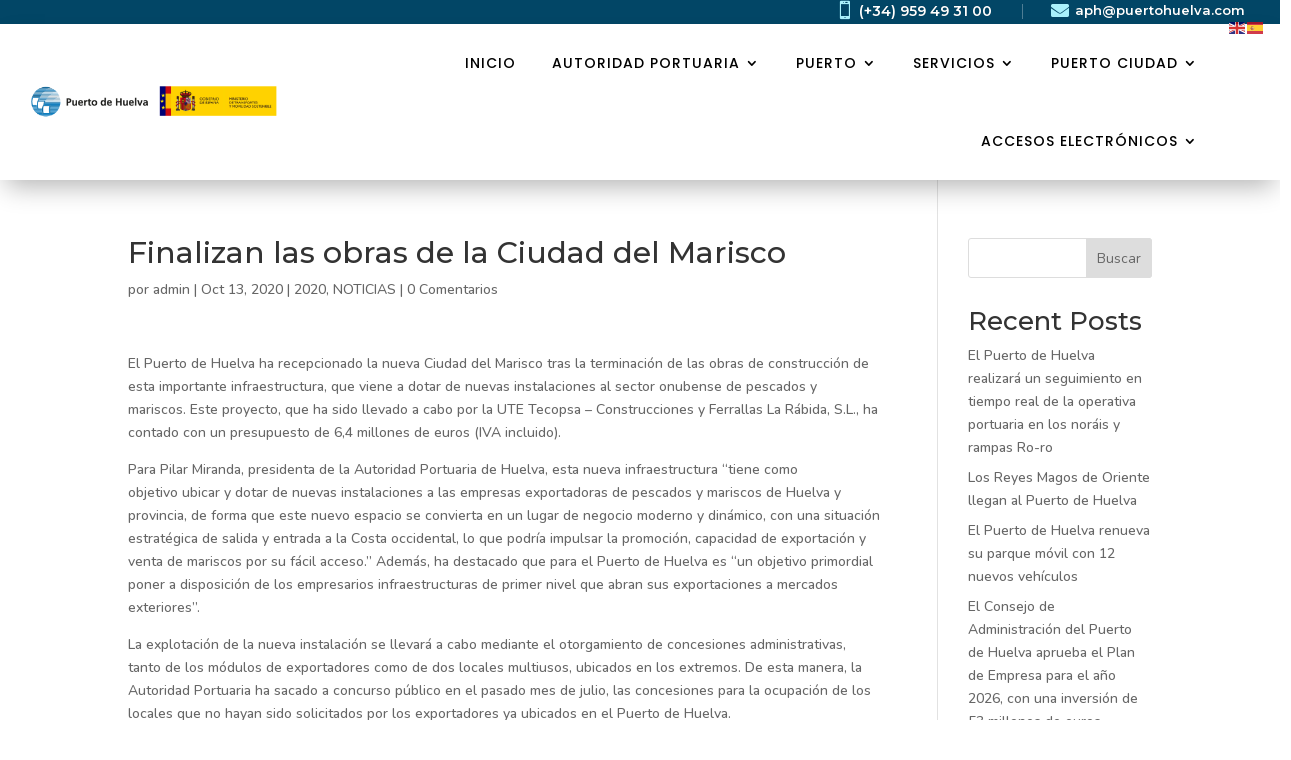

--- FILE ---
content_type: text/html; charset=UTF-8
request_url: https://www.puertohuelva.com/2020/10/13/finalizan-las-obras-de-la-ciudad-del-marisco-2/
body_size: 25486
content:
<!DOCTYPE html>
<html lang="es">
<head>
	<meta charset="UTF-8" />
<meta http-equiv="X-UA-Compatible" content="IE=edge">
	<link rel="pingback" href="https://www.puertohuelva.com/xmlrpc.php" />

	<script type="text/javascript">
		document.documentElement.className = 'js';
	</script>
	
	<title>Finalizan las obras de la Ciudad del Marisco | APH</title>
<meta name='robots' content='max-image-preview:large' />
<script type="text/javascript">
			let jqueryParams=[],jQuery=function(r){return jqueryParams=[...jqueryParams,r],jQuery},$=function(r){return jqueryParams=[...jqueryParams,r],$};window.jQuery=jQuery,window.$=jQuery;let customHeadScripts=!1;jQuery.fn=jQuery.prototype={},$.fn=jQuery.prototype={},jQuery.noConflict=function(r){if(window.jQuery)return jQuery=window.jQuery,$=window.jQuery,customHeadScripts=!0,jQuery.noConflict},jQuery.ready=function(r){jqueryParams=[...jqueryParams,r]},$.ready=function(r){jqueryParams=[...jqueryParams,r]},jQuery.load=function(r){jqueryParams=[...jqueryParams,r]},$.load=function(r){jqueryParams=[...jqueryParams,r]},jQuery.fn.ready=function(r){jqueryParams=[...jqueryParams,r]},$.fn.ready=function(r){jqueryParams=[...jqueryParams,r]};</script><link rel='dns-prefetch' href='//fonts.googleapis.com' />
<link rel="alternate" type="application/rss+xml" title="APH &raquo; Feed" href="https://www.puertohuelva.com/feed/" />
<link rel="alternate" type="application/rss+xml" title="APH &raquo; Feed de los comentarios" href="https://www.puertohuelva.com/comments/feed/" />
<link rel="alternate" type="application/rss+xml" title="APH &raquo; Comentario Finalizan las obras de la Ciudad del Marisco del feed" href="https://www.puertohuelva.com/2020/10/13/finalizan-las-obras-de-la-ciudad-del-marisco-2/feed/" />
<meta content="Divi v.4.27.4" name="generator"/><link rel='stylesheet' id='lsd-frontend-css' href='/wp-content/plugins/listdom/assets/css/frontend.min.css?ver=5.2.0' type='text/css' media='all' />
<link rel='stylesheet' id='lsd-google-fonts-css' href='https://fonts.googleapis.com/css?family=Poppins%3A600%2C500%2C500%2C400%2C500%2C400%2C400%2C500%2C400%2C400&#038;ver=6.8.3' type='text/css' media='all' />
<link rel='stylesheet' id='lsd-personalized-css' href='/wp-content/plugins/listdom/assets/css/personalized.css?ver=5.2.0' type='text/css' media='all' />
<link rel='stylesheet' id='fontawesome-css' href='/wp-content/plugins/listdom/assets/packages/font-awesome/css/font-awesome.min.css?ver=5.2.0' type='text/css' media='all' />
<link rel='stylesheet' id='pickr-css' href='/wp-content/plugins/listdom/assets/packages/pickr/pickr.min.css?ver=5.2.0' type='text/css' media='all' />
<link rel='stylesheet' id='simplelightbox-css' href='/wp-content/plugins/listdom/assets/packages/simplelightbox/simple-lightbox.min.css?ver=5.2.0' type='text/css' media='all' />
<link rel='stylesheet' id='featherlight-css' href='/wp-content/plugins/listdom/assets/packages/featherlight/fl.min.css?ver=5.2.0' type='text/css' media='all' />
<link rel='stylesheet' id='select2-css' href='/wp-content/plugins/listdom/assets/packages/select2/select2.min.css?ver=5.2.0' type='text/css' media='all' />
<link rel='stylesheet' id='lightslider-css' href='/wp-content/plugins/listdom/assets/packages/lightslider/css/lightslider.min.css?ver=5.2.0' type='text/css' media='all' />
<link rel='stylesheet' id='no-ui-slider-css' href='/wp-content/plugins/listdom/assets/packages/nouislider/nouislider.min.css?ver=5.2.0' type='text/css' media='all' />
<link rel='stylesheet' id='lsdi-css' href='/wp-content/plugins/listdom/assets/packages/lsdi/lsdi.css?ver=5.2.0' type='text/css' media='all' />
<link rel='stylesheet' id='wp-block-library-css' href='https://www.puertohuelva.com/wp-includes/css/dist/block-library/style.min.css?ver=6.8.3' type='text/css' media='all' />
<style id='wp-block-library-theme-inline-css' type='text/css'>
.wp-block-audio :where(figcaption){color:#555;font-size:13px;text-align:center}.is-dark-theme .wp-block-audio :where(figcaption){color:#ffffffa6}.wp-block-audio{margin:0 0 1em}.wp-block-code{border:1px solid #ccc;border-radius:4px;font-family:Menlo,Consolas,monaco,monospace;padding:.8em 1em}.wp-block-embed :where(figcaption){color:#555;font-size:13px;text-align:center}.is-dark-theme .wp-block-embed :where(figcaption){color:#ffffffa6}.wp-block-embed{margin:0 0 1em}.blocks-gallery-caption{color:#555;font-size:13px;text-align:center}.is-dark-theme .blocks-gallery-caption{color:#ffffffa6}:root :where(.wp-block-image figcaption){color:#555;font-size:13px;text-align:center}.is-dark-theme :root :where(.wp-block-image figcaption){color:#ffffffa6}.wp-block-image{margin:0 0 1em}.wp-block-pullquote{border-bottom:4px solid;border-top:4px solid;color:currentColor;margin-bottom:1.75em}.wp-block-pullquote cite,.wp-block-pullquote footer,.wp-block-pullquote__citation{color:currentColor;font-size:.8125em;font-style:normal;text-transform:uppercase}.wp-block-quote{border-left:.25em solid;margin:0 0 1.75em;padding-left:1em}.wp-block-quote cite,.wp-block-quote footer{color:currentColor;font-size:.8125em;font-style:normal;position:relative}.wp-block-quote:where(.has-text-align-right){border-left:none;border-right:.25em solid;padding-left:0;padding-right:1em}.wp-block-quote:where(.has-text-align-center){border:none;padding-left:0}.wp-block-quote.is-large,.wp-block-quote.is-style-large,.wp-block-quote:where(.is-style-plain){border:none}.wp-block-search .wp-block-search__label{font-weight:700}.wp-block-search__button{border:1px solid #ccc;padding:.375em .625em}:where(.wp-block-group.has-background){padding:1.25em 2.375em}.wp-block-separator.has-css-opacity{opacity:.4}.wp-block-separator{border:none;border-bottom:2px solid;margin-left:auto;margin-right:auto}.wp-block-separator.has-alpha-channel-opacity{opacity:1}.wp-block-separator:not(.is-style-wide):not(.is-style-dots){width:100px}.wp-block-separator.has-background:not(.is-style-dots){border-bottom:none;height:1px}.wp-block-separator.has-background:not(.is-style-wide):not(.is-style-dots){height:2px}.wp-block-table{margin:0 0 1em}.wp-block-table td,.wp-block-table th{word-break:normal}.wp-block-table :where(figcaption){color:#555;font-size:13px;text-align:center}.is-dark-theme .wp-block-table :where(figcaption){color:#ffffffa6}.wp-block-video :where(figcaption){color:#555;font-size:13px;text-align:center}.is-dark-theme .wp-block-video :where(figcaption){color:#ffffffa6}.wp-block-video{margin:0 0 1em}:root :where(.wp-block-template-part.has-background){margin-bottom:0;margin-top:0;padding:1.25em 2.375em}
</style>
<style id='wp-job-openings-blocks-style-inline-css' type='text/css'>
.wp-block-create-block-wjo-block{background-color:#21759b;border:1px dotted red;color:#fff;padding:2px}.awsm-b-row{display:-webkit-box;display:-ms-flexbox;display:-webkit-flex;display:flex;display:flexbox;-webkit-flex-flow:row wrap;margin:0 -15px;-webkit-box-orient:horizontal;-webkit-box-direction:normal;-ms-flex-flow:row wrap;flex-flow:row wrap}.awsm-b-row,.awsm-b-row *,.awsm-b-row :after,.awsm-b-row :before{-webkit-box-sizing:border-box;box-sizing:border-box}.awsm-b-grid-item{display:-webkit-box;display:-ms-flexbox;display:-webkit-flex;display:flex;float:left;padding:0 15px!important;width:33.333%;-webkit-box-orient:vertical;-webkit-box-direction:normal;-ms-flex-direction:column;flex-direction:column;-webkit-flex-direction:column}.awsm-b-grid-col-4 .awsm-b-grid-item{width:25%}.awsm-b-grid-col-2 .awsm-b-grid-item{width:50%}.awsm-b-grid-col .awsm-b-grid-item{width:100%}.awsm-b-job-hide{display:none!important}.awsm-job-show{display:block!important}.awsm-b-job-item{background:#fff;font-size:14px;padding:20px}a.awsm-b-job-item{text-decoration:none!important}.awsm-b-grid-item .awsm-b-job-item{border:1px solid #dddfe3;border-radius:2px;-webkit-box-shadow:0 1px 4px 0 rgba(0,0,0,.05);box-shadow:0 1px 4px 0 rgba(0,0,0,.05);display:-webkit-box;display:-ms-flexbox;display:-webkit-flex;display:flex;margin-bottom:30px;-webkit-box-orient:vertical;-webkit-box-direction:normal;-ms-flex-direction:column;flex-direction:column;-webkit-flex-direction:column;-webkit-box-flex:1;-ms-flex-positive:1;flex-grow:1;-webkit-flex-grow:1;-webkit-transition:all .3s ease;transition:all .3s ease}.awsm-b-grid-item .awsm-b-job-item:focus,.awsm-b-grid-item .awsm-b-job-item:hover{-webkit-box-shadow:0 3px 15px -5px rgba(0,0,0,.2);box-shadow:0 3px 15px -5px rgba(0,0,0,.2)}.awsm-b-grid-item .awsm-job-featured-image{margin-bottom:14px}.awsm-b-job-item h2.awsm-b-job-post-title{font-size:18px;margin:0 0 15px;text-align:left}.awsm-b-job-item h2.awsm-b-job-post-title a{font-size:18px}.awsm-b-grid-item .awsm-job-info{margin-bottom:10px;min-height:83px}.awsm-b-grid-item .awsm-job-info p{margin:0 0 8px}.awsm-b-job-wrap:after{clear:both;content:"";display:table}.awsm-b-filter-wrap,.awsm-b-filter-wrap *{-webkit-box-sizing:border-box;box-sizing:border-box}.awsm-b-filter-wrap{margin:0 -10px 20px}.awsm-b-filter-wrap form{display:-webkit-box;display:-webkit-flex;display:-ms-flexbox;display:flex;-webkit-flex-wrap:wrap;-ms-flex-wrap:wrap;flex-wrap:wrap}.awsm-b-filter-wrap .awsm-b-filter-items{display:none}.awsm-b-filter-wrap.awsm-b-full-width-search-filter-wrap .awsm-b-filter-item-search,.awsm-b-filter-wrap.awsm-b-full-width-search-filter-wrap .awsm-b-filter-items,.awsm-b-filter-wrap.awsm-b-no-search-filter-wrap .awsm-b-filter-items{width:100%}.awsm-b-filter-toggle{border:1px solid #ccc;border-radius:4px;display:-webkit-box;display:-webkit-flex;display:-ms-flexbox;display:flex;-webkit-flex-flow:wrap;-ms-flex-flow:wrap;flex-flow:wrap;margin:0 10px 10px;outline:none!important;padding:12px;width:46px}.awsm-b-filter-toggle.awsm-on{background:#ccc}.awsm-b-filter-toggle svg{height:20px;width:20px}.awsm-b-filter-wrap.awsm-b-no-search-filter-wrap .awsm-b-filter-toggle{width:100%;-webkit-box-align:center;-webkit-align-items:center;-ms-flex-align:center;align-items:center;-webkit-box-pack:justify;-webkit-justify-content:space-between;-ms-flex-pack:justify;justify-content:space-between;text-decoration:none}.awsm-b-filter-wrap.awsm-b-no-search-filter-wrap .awsm-b-filter-toggle svg{height:22px;width:22px}@media(min-width:768px){.awsm-b-filter-wrap .awsm-b-filter-items{display:-webkit-box!important;display:-webkit-flex!important;display:-ms-flexbox!important;display:flex!important;-webkit-flex-wrap:wrap;-ms-flex-wrap:wrap;flex-wrap:wrap;width:calc(100% - 250px)}.awsm-b-filter-toggle{display:none}.awsm-b-filter-item-search{width:250px}}.awsm-b-filter-wrap .awsm-b-filter-item{padding:0 10px 10px}.awsm-b-filter-item-search{padding:0 10px 10px;position:relative}@media(max-width:768px){.awsm-b-filter-wrap .awsm-b-filter-items{width:100%}.awsm-b-filter-item-search{width:calc(100% - 66px)}.awsm-b-filter-wrap .awsm-b-filter-item .awsm-selectric-wrapper{min-width:100%}}.awsm-b-filter-wrap .awsm-b-filter-item .awsm-b-job-form-control{min-height:48px;padding-right:58px}.awsm-b-filter-item-search .awsm-b-job-form-control{min-height:48px;padding-right:48px}.awsm-b-filter-item-search-in{position:relative}.awsm-b-filter-item-search .awsm-b-job-search-icon-wrapper{color:#ccc;cursor:pointer;font-size:16px;height:100%;line-height:48px;position:absolute;right:0;text-align:center;top:0;width:48px}.awsm-b-jobs-none-container{padding:25px}.awsm-b-jobs-none-container p{margin:0;padding:5px}.awsm-b-row .awsm-b-jobs-pagination{padding:0 15px;width:100%}.awsm-b-jobs-pagination{float:left;width:100%}.awsm-b-load-more-main a.awsm-b-load-more,.awsm-load-more-classic a.page-numbers{background:#fff;border:1px solid #dddfe3;-webkit-box-shadow:0 1px 4px 0 rgba(0,0,0,.05);box-shadow:0 1px 4px 0 rgba(0,0,0,.05);display:block;margin:0!important;outline:none!important;padding:20px;text-align:center;text-decoration:none!important;-webkit-transition:all .3s ease;transition:all .3s ease}.awsm-load-more-classic a.page-numbers,.awsm-load-more-classic span.page-numbers{font-size:90%;padding:5px 10px}.awsm-load-more-classic{text-align:center}.awsm-b-load-more-main a.awsm-load-more:focus,.awsm-b-load-more-main a.awsm-load-more:hover,.awsm-load-more-classic a.page-numbers:focus,.awsm-load-more-classic a.page-numbers:hover{-webkit-box-shadow:0 3px 15px -5px rgba(0,0,0,.2);box-shadow:0 3px 15px -5px rgba(0,0,0,.2)}.awsm-b-jobs-pagination.awsm-load-more-classic ul{list-style:none;margin:0;padding:0}.awsm-b-jobs-pagination.awsm-load-more-classic ul li{display:inline-block}.awsm-b-lists{border:1px solid #ededed}.awsm-b-list-item{width:100%}.awsm-b-list-item h2.awsm-job-b-post-title{margin-bottom:0}.awsm-b-list-item .awsm-job-featured-image{float:left;margin-right:10px}.awsm-b-list-item .awsm-job-featured-image img{height:50px;width:50px}.awsm-b-list-item .awsm-b-job-item{border-bottom:1px solid rgba(0,0,0,.13)}.awsm-b-list-item .awsm-b-job-item:after{clear:both;content:"";display:table}.awsm-b-list-left-col{float:left;width:50%}.awsm-b-list-right-col{float:left;text-align:right;width:50%}.awsm-b-list-item .awsm-job-specification-wrapper{display:inline-block;vertical-align:middle}.awsm-b-list-item .awsm-job-specification-item{display:inline-block;margin:0 15px 0 0;vertical-align:middle}a.awsm-b-job-item .awsm-job-specification-item{color:#4c4c4c}.awsm-b-list-item .awsm-job-more-container{display:inline-block;vertical-align:middle}.awsm-job-more-container .awsm-job-more span:before{content:"→"}.awsm-b-lists .awsm-b-jobs-pagination{margin-top:30px}.awsm-job-specification-item>[class^=awsm-job-icon-]{margin-right:6px}.awsm-job-specification-term:after{content:", "}.awsm-job-specification-term:last-child:after{content:""}.awsm-job-single-wrap,.awsm-job-single-wrap *,.awsm-job-single-wrap :after,.awsm-job-single-wrap :before{-webkit-box-sizing:border-box;box-sizing:border-box}.awsm-job-single-wrap{margin-bottom:1.3em}.awsm-job-single-wrap:after{clear:both;content:"";display:table}.awsm-job-content{padding-bottom:32px}.awsm-job-single-wrap.awsm-col-2 .awsm-job-content{float:left;padding-right:15px;width:55%}.awsm-job-single-wrap.awsm-col-2 .awsm-job-form{float:left;padding-left:15px;width:45%}.awsm-job-head,.awsm_job_spec_above_content{margin-bottom:20px}.awsm-job-head h1{margin:0 0 20px}.awsm-job-list-info span{margin-right:10px}.awsm-job-single-wrap .awsm-job-expiration-label{font-weight:700}.awsm-job-form-inner{background:#fff;border:1px solid #dddfe3;padding:35px}.awsm-job-form-inner h2{margin:0 0 30px}.awsm-job-form-group{margin-bottom:20px}.awsm-job-form-group input[type=checkbox],.awsm-job-form-group input[type=radio]{margin-right:5px}.awsm-job-form-group label{display:block;margin-bottom:10px}.awsm-job-form-options-container label,.awsm-job-inline-group label{display:inline;font-weight:400}.awsm-b-job-form-control{display:block;width:100%}.awsm-job-form-options-container span{display:inline-block;margin-bottom:10px;margin-left:10px}.awsm-job-submit{background:#0195ff;border:1px solid #0195ff;color:#fff;padding:10px 30px}.awsm-job-submit:focus,.awsm-job-submit:hover{background:rgba(0,0,0,0);color:#0195ff}.awsm-job-form-error{color:#db4c4c;font-weight:500}.awsm-b-job-form-control.awsm-job-form-error,.awsm-b-job-form-control.awsm-job-form-error:focus{border:1px solid #db4c4c}.awsm-error-message,.awsm-success-message{padding:12px 25px}.awsm-error-message p:empty,.awsm-success-message p:empty{display:none}.awsm-error-message p,.awsm-success-message p{margin:0!important;padding:0!important}.awsm-success-message{border:1px solid #1ea508}.awsm-error-message{border:1px solid #db4c4c}ul.awsm-error-message li{line-height:1.8em;margin-left:1.2em}.awsm-expired-message{padding:25px}.awsm-expired-message p{margin:1em 0}.awsm-job-container{margin:0 auto;max-width:1170px;padding:50px 0;width:100%}.awsm-jobs-loading{position:relative}.awsm-b-job-listings:after{content:"";height:100%;left:0;opacity:0;position:absolute;top:0;-webkit-transition:all .3s ease;transition:all .3s ease;visibility:hidden;width:100%}.awsm-b-job-listings.awsm-jobs-loading:after{opacity:1;visibility:visible}.awsm-b-sr-only{height:1px;margin:-1px;overflow:hidden;padding:0;position:absolute;width:1px;clip:rect(0,0,0,0);border:0}@media(max-width:1024px){.awsm-b-grid-col-4 .awsm-b-grid-item{width:33.333%}}@media(max-width:992px){.awsm-job-single-wrap.awsm-col-2 .awsm-job-content{padding-right:0;width:100%}.awsm-job-single-wrap.awsm-col-2 .awsm-job-form{padding-left:0;width:100%}}@media(max-width:768px){.awsm-b-grid-col-3 .awsm-b-grid-item,.awsm-b-grid-col-4 .awsm-b-grid-item,.awsm-b-grid-item{width:50%}.awsm-b-list-left-col{padding-bottom:10px;width:100%}.awsm-b-list-right-col{text-align:left;width:100%}}@media(max-width:648px){.awsm-b-grid-col-2 .awsm-b-grid-item,.awsm-b-grid-col-3 .awsm-b-grid-item,.awsm-b-grid-col-4 .awsm-b-grid-item,.awsm-b-grid-item{width:100%}.awsm-b-list-item .awsm-job-specification-wrapper{display:block;float:none;padding-bottom:5px}.awsm-b-list-item .awsm-job-more-container{display:block;float:none}}.awsm-job-form-plugin-style .awsm-b-job-form-control{border:1px solid #ccc;border-radius:4px;color:#060606;display:block;font:inherit;line-height:1;min-height:46px;padding:8px 15px;-webkit-transition:all .3s ease;transition:all .3s ease;width:100%}.awsm-job-form-plugin-style .awsm-b-job-form-control:focus{border-color:#060606;-webkit-box-shadow:none;box-shadow:none;outline:none}.awsm-job-form-plugin-style .awsm-b-job-form-control.awsm-job-form-error{border-color:#db4c4c}.awsm-job-form-plugin-style textarea.awsm-b-job-form-control{min-height:80px}.awsm-job-form-plugin-style .awsm-application-submit-btn,.awsm-job-form-plugin-style .awsm-jobs-primary-button{background:#060606;border-radius:45px;color:#fff;padding:16px 32px;-webkit-transition:all .3s ease;transition:all .3s ease}.awsm-job-form-plugin-style .awsm-application-submit-btn:focus,.awsm-job-form-plugin-style .awsm-application-submit-btn:hover,.awsm-job-form-plugin-style .awsm-jobs-primary-button:focus,.awsm-job-form-plugin-style .awsm-jobs-primary-button:hover{background:#060606;color:#fff;outline:none}.awsm-job-form-plugin-style .awsm-jobs-primary-button{cursor:pointer}.awsm-job-form-plugin-style .awsm-jobs-primary-button:disabled{opacity:.5;pointer-events:none}.awsm-job-form-plugin-style .awsm-selectric{border-color:#ccc;border-radius:4px;-webkit-box-shadow:none;box-shadow:none}.awsm-job-form-plugin-style .awsm-selectric-open .awsm-selectric{border-color:#060606}.awsm-job-form-plugin-style .awsm-selectric .label{margin-left:15px}.awsm-jobs-is-block-theme .site-branding{padding:0 2.1rem}.awsm-jobs-is-block-theme .site-content{padding:0 2.1rem 3rem}.awsm-jobs-is-block-theme .site-title{margin-bottom:0}.awsm-b-job-wrap,.awsm-b-job-wrap *{-webkit-box-sizing:border-box;box-sizing:border-box}

</style>
<link rel='stylesheet' id='awsm-jobs-general-css' href='/wp-content/plugins/wp-job-openings/assets/css/general.min.css?ver=3.5.4' type='text/css' media='all' />
<link rel='stylesheet' id='awsm-jobs-style-css' href='/wp-content/plugins/wp-job-openings/assets/css/style.min.css?ver=3.5.4' type='text/css' media='all' />
<style id='global-styles-inline-css' type='text/css'>
:root{--wp--preset--aspect-ratio--square: 1;--wp--preset--aspect-ratio--4-3: 4/3;--wp--preset--aspect-ratio--3-4: 3/4;--wp--preset--aspect-ratio--3-2: 3/2;--wp--preset--aspect-ratio--2-3: 2/3;--wp--preset--aspect-ratio--16-9: 16/9;--wp--preset--aspect-ratio--9-16: 9/16;--wp--preset--color--black: #000000;--wp--preset--color--cyan-bluish-gray: #abb8c3;--wp--preset--color--white: #ffffff;--wp--preset--color--pale-pink: #f78da7;--wp--preset--color--vivid-red: #cf2e2e;--wp--preset--color--luminous-vivid-orange: #ff6900;--wp--preset--color--luminous-vivid-amber: #fcb900;--wp--preset--color--light-green-cyan: #7bdcb5;--wp--preset--color--vivid-green-cyan: #00d084;--wp--preset--color--pale-cyan-blue: #8ed1fc;--wp--preset--color--vivid-cyan-blue: #0693e3;--wp--preset--color--vivid-purple: #9b51e0;--wp--preset--gradient--vivid-cyan-blue-to-vivid-purple: linear-gradient(135deg,rgba(6,147,227,1) 0%,rgb(155,81,224) 100%);--wp--preset--gradient--light-green-cyan-to-vivid-green-cyan: linear-gradient(135deg,rgb(122,220,180) 0%,rgb(0,208,130) 100%);--wp--preset--gradient--luminous-vivid-amber-to-luminous-vivid-orange: linear-gradient(135deg,rgba(252,185,0,1) 0%,rgba(255,105,0,1) 100%);--wp--preset--gradient--luminous-vivid-orange-to-vivid-red: linear-gradient(135deg,rgba(255,105,0,1) 0%,rgb(207,46,46) 100%);--wp--preset--gradient--very-light-gray-to-cyan-bluish-gray: linear-gradient(135deg,rgb(238,238,238) 0%,rgb(169,184,195) 100%);--wp--preset--gradient--cool-to-warm-spectrum: linear-gradient(135deg,rgb(74,234,220) 0%,rgb(151,120,209) 20%,rgb(207,42,186) 40%,rgb(238,44,130) 60%,rgb(251,105,98) 80%,rgb(254,248,76) 100%);--wp--preset--gradient--blush-light-purple: linear-gradient(135deg,rgb(255,206,236) 0%,rgb(152,150,240) 100%);--wp--preset--gradient--blush-bordeaux: linear-gradient(135deg,rgb(254,205,165) 0%,rgb(254,45,45) 50%,rgb(107,0,62) 100%);--wp--preset--gradient--luminous-dusk: linear-gradient(135deg,rgb(255,203,112) 0%,rgb(199,81,192) 50%,rgb(65,88,208) 100%);--wp--preset--gradient--pale-ocean: linear-gradient(135deg,rgb(255,245,203) 0%,rgb(182,227,212) 50%,rgb(51,167,181) 100%);--wp--preset--gradient--electric-grass: linear-gradient(135deg,rgb(202,248,128) 0%,rgb(113,206,126) 100%);--wp--preset--gradient--midnight: linear-gradient(135deg,rgb(2,3,129) 0%,rgb(40,116,252) 100%);--wp--preset--font-size--small: 13px;--wp--preset--font-size--medium: 20px;--wp--preset--font-size--large: 36px;--wp--preset--font-size--x-large: 42px;--wp--preset--spacing--20: 0.44rem;--wp--preset--spacing--30: 0.67rem;--wp--preset--spacing--40: 1rem;--wp--preset--spacing--50: 1.5rem;--wp--preset--spacing--60: 2.25rem;--wp--preset--spacing--70: 3.38rem;--wp--preset--spacing--80: 5.06rem;--wp--preset--shadow--natural: 6px 6px 9px rgba(0, 0, 0, 0.2);--wp--preset--shadow--deep: 12px 12px 50px rgba(0, 0, 0, 0.4);--wp--preset--shadow--sharp: 6px 6px 0px rgba(0, 0, 0, 0.2);--wp--preset--shadow--outlined: 6px 6px 0px -3px rgba(255, 255, 255, 1), 6px 6px rgba(0, 0, 0, 1);--wp--preset--shadow--crisp: 6px 6px 0px rgba(0, 0, 0, 1);}:root { --wp--style--global--content-size: 823px;--wp--style--global--wide-size: 1080px; }:where(body) { margin: 0; }.wp-site-blocks > .alignleft { float: left; margin-right: 2em; }.wp-site-blocks > .alignright { float: right; margin-left: 2em; }.wp-site-blocks > .aligncenter { justify-content: center; margin-left: auto; margin-right: auto; }:where(.is-layout-flex){gap: 0.5em;}:where(.is-layout-grid){gap: 0.5em;}.is-layout-flow > .alignleft{float: left;margin-inline-start: 0;margin-inline-end: 2em;}.is-layout-flow > .alignright{float: right;margin-inline-start: 2em;margin-inline-end: 0;}.is-layout-flow > .aligncenter{margin-left: auto !important;margin-right: auto !important;}.is-layout-constrained > .alignleft{float: left;margin-inline-start: 0;margin-inline-end: 2em;}.is-layout-constrained > .alignright{float: right;margin-inline-start: 2em;margin-inline-end: 0;}.is-layout-constrained > .aligncenter{margin-left: auto !important;margin-right: auto !important;}.is-layout-constrained > :where(:not(.alignleft):not(.alignright):not(.alignfull)){max-width: var(--wp--style--global--content-size);margin-left: auto !important;margin-right: auto !important;}.is-layout-constrained > .alignwide{max-width: var(--wp--style--global--wide-size);}body .is-layout-flex{display: flex;}.is-layout-flex{flex-wrap: wrap;align-items: center;}.is-layout-flex > :is(*, div){margin: 0;}body .is-layout-grid{display: grid;}.is-layout-grid > :is(*, div){margin: 0;}body{padding-top: 0px;padding-right: 0px;padding-bottom: 0px;padding-left: 0px;}:root :where(.wp-element-button, .wp-block-button__link){background-color: #32373c;border-width: 0;color: #fff;font-family: inherit;font-size: inherit;line-height: inherit;padding: calc(0.667em + 2px) calc(1.333em + 2px);text-decoration: none;}.has-black-color{color: var(--wp--preset--color--black) !important;}.has-cyan-bluish-gray-color{color: var(--wp--preset--color--cyan-bluish-gray) !important;}.has-white-color{color: var(--wp--preset--color--white) !important;}.has-pale-pink-color{color: var(--wp--preset--color--pale-pink) !important;}.has-vivid-red-color{color: var(--wp--preset--color--vivid-red) !important;}.has-luminous-vivid-orange-color{color: var(--wp--preset--color--luminous-vivid-orange) !important;}.has-luminous-vivid-amber-color{color: var(--wp--preset--color--luminous-vivid-amber) !important;}.has-light-green-cyan-color{color: var(--wp--preset--color--light-green-cyan) !important;}.has-vivid-green-cyan-color{color: var(--wp--preset--color--vivid-green-cyan) !important;}.has-pale-cyan-blue-color{color: var(--wp--preset--color--pale-cyan-blue) !important;}.has-vivid-cyan-blue-color{color: var(--wp--preset--color--vivid-cyan-blue) !important;}.has-vivid-purple-color{color: var(--wp--preset--color--vivid-purple) !important;}.has-black-background-color{background-color: var(--wp--preset--color--black) !important;}.has-cyan-bluish-gray-background-color{background-color: var(--wp--preset--color--cyan-bluish-gray) !important;}.has-white-background-color{background-color: var(--wp--preset--color--white) !important;}.has-pale-pink-background-color{background-color: var(--wp--preset--color--pale-pink) !important;}.has-vivid-red-background-color{background-color: var(--wp--preset--color--vivid-red) !important;}.has-luminous-vivid-orange-background-color{background-color: var(--wp--preset--color--luminous-vivid-orange) !important;}.has-luminous-vivid-amber-background-color{background-color: var(--wp--preset--color--luminous-vivid-amber) !important;}.has-light-green-cyan-background-color{background-color: var(--wp--preset--color--light-green-cyan) !important;}.has-vivid-green-cyan-background-color{background-color: var(--wp--preset--color--vivid-green-cyan) !important;}.has-pale-cyan-blue-background-color{background-color: var(--wp--preset--color--pale-cyan-blue) !important;}.has-vivid-cyan-blue-background-color{background-color: var(--wp--preset--color--vivid-cyan-blue) !important;}.has-vivid-purple-background-color{background-color: var(--wp--preset--color--vivid-purple) !important;}.has-black-border-color{border-color: var(--wp--preset--color--black) !important;}.has-cyan-bluish-gray-border-color{border-color: var(--wp--preset--color--cyan-bluish-gray) !important;}.has-white-border-color{border-color: var(--wp--preset--color--white) !important;}.has-pale-pink-border-color{border-color: var(--wp--preset--color--pale-pink) !important;}.has-vivid-red-border-color{border-color: var(--wp--preset--color--vivid-red) !important;}.has-luminous-vivid-orange-border-color{border-color: var(--wp--preset--color--luminous-vivid-orange) !important;}.has-luminous-vivid-amber-border-color{border-color: var(--wp--preset--color--luminous-vivid-amber) !important;}.has-light-green-cyan-border-color{border-color: var(--wp--preset--color--light-green-cyan) !important;}.has-vivid-green-cyan-border-color{border-color: var(--wp--preset--color--vivid-green-cyan) !important;}.has-pale-cyan-blue-border-color{border-color: var(--wp--preset--color--pale-cyan-blue) !important;}.has-vivid-cyan-blue-border-color{border-color: var(--wp--preset--color--vivid-cyan-blue) !important;}.has-vivid-purple-border-color{border-color: var(--wp--preset--color--vivid-purple) !important;}.has-vivid-cyan-blue-to-vivid-purple-gradient-background{background: var(--wp--preset--gradient--vivid-cyan-blue-to-vivid-purple) !important;}.has-light-green-cyan-to-vivid-green-cyan-gradient-background{background: var(--wp--preset--gradient--light-green-cyan-to-vivid-green-cyan) !important;}.has-luminous-vivid-amber-to-luminous-vivid-orange-gradient-background{background: var(--wp--preset--gradient--luminous-vivid-amber-to-luminous-vivid-orange) !important;}.has-luminous-vivid-orange-to-vivid-red-gradient-background{background: var(--wp--preset--gradient--luminous-vivid-orange-to-vivid-red) !important;}.has-very-light-gray-to-cyan-bluish-gray-gradient-background{background: var(--wp--preset--gradient--very-light-gray-to-cyan-bluish-gray) !important;}.has-cool-to-warm-spectrum-gradient-background{background: var(--wp--preset--gradient--cool-to-warm-spectrum) !important;}.has-blush-light-purple-gradient-background{background: var(--wp--preset--gradient--blush-light-purple) !important;}.has-blush-bordeaux-gradient-background{background: var(--wp--preset--gradient--blush-bordeaux) !important;}.has-luminous-dusk-gradient-background{background: var(--wp--preset--gradient--luminous-dusk) !important;}.has-pale-ocean-gradient-background{background: var(--wp--preset--gradient--pale-ocean) !important;}.has-electric-grass-gradient-background{background: var(--wp--preset--gradient--electric-grass) !important;}.has-midnight-gradient-background{background: var(--wp--preset--gradient--midnight) !important;}.has-small-font-size{font-size: var(--wp--preset--font-size--small) !important;}.has-medium-font-size{font-size: var(--wp--preset--font-size--medium) !important;}.has-large-font-size{font-size: var(--wp--preset--font-size--large) !important;}.has-x-large-font-size{font-size: var(--wp--preset--font-size--x-large) !important;}
:where(.wp-block-post-template.is-layout-flex){gap: 1.25em;}:where(.wp-block-post-template.is-layout-grid){gap: 1.25em;}
:where(.wp-block-columns.is-layout-flex){gap: 2em;}:where(.wp-block-columns.is-layout-grid){gap: 2em;}
:root :where(.wp-block-pullquote){font-size: 1.5em;line-height: 1.6;}
</style>
<link rel='stylesheet' id='tablepress-default-css' href='/wp-content/plugins/tablepress/css/build/default.css?ver=3.2.6' type='text/css' media='all' />
<link rel='stylesheet' id='divi-style-css' href='/wp-content/themes/Divi/style-static.min.css?ver=4.27.4' type='text/css' media='all' />
<script type="text/javascript" src="https://www.puertohuelva.com/wp-includes/js/jquery/jquery.min.js?ver=3.7.1" id="jquery-core-js"></script>
<script type="text/javascript" src="https://www.puertohuelva.com/wp-includes/js/jquery/jquery-migrate.min.js?ver=3.4.1" id="jquery-migrate-js"></script>
<script type="text/javascript" id="jquery-js-after">
/* <![CDATA[ */
jqueryParams.length&&$.each(jqueryParams,function(e,r){if("function"==typeof r){var n=String(r);n.replace("$","jQuery");var a=new Function("return "+n)();$(document).ready(a)}});
/* ]]> */
</script>
<script type="text/javascript" src="https://www.puertohuelva.com/wp-includes/js/jquery/ui/core.min.js?ver=1.13.3" id="jquery-ui-core-js"></script>
<script type="text/javascript" src="https://www.puertohuelva.com/wp-includes/js/jquery/ui/mouse.min.js?ver=1.13.3" id="jquery-ui-mouse-js"></script>
<script type="text/javascript" src="https://www.puertohuelva.com/wp-includes/js/jquery/ui/sortable.min.js?ver=1.13.3" id="jquery-ui-sortable-js"></script>
<script type="text/javascript" src="https://www.puertohuelva.com/wp-includes/js/jquery/ui/slider.min.js?ver=1.13.3" id="jquery-ui-slider-js"></script>
<script type="text/javascript" src="https://www.puertohuelva.com/wp-includes/js/jquery/ui/menu.min.js?ver=1.13.3" id="jquery-ui-menu-js"></script>
<script type="text/javascript" src="https://www.puertohuelva.com/wp-includes/js/dist/dom-ready.min.js?ver=f77871ff7694fffea381" id="wp-dom-ready-js"></script>
<script type="text/javascript" src="https://www.puertohuelva.com/wp-includes/js/dist/hooks.min.js?ver=4d63a3d491d11ffd8ac6" id="wp-hooks-js"></script>
<script type="text/javascript" src="https://www.puertohuelva.com/wp-includes/js/dist/i18n.min.js?ver=5e580eb46a90c2b997e6" id="wp-i18n-js"></script>
<script type="text/javascript" id="wp-i18n-js-after">
/* <![CDATA[ */
wp.i18n.setLocaleData( { 'text direction\u0004ltr': [ 'ltr' ] } );
/* ]]> */
</script>
<script type="text/javascript" id="wp-a11y-js-translations">
/* <![CDATA[ */
( function( domain, translations ) {
	var localeData = translations.locale_data[ domain ] || translations.locale_data.messages;
	localeData[""].domain = domain;
	wp.i18n.setLocaleData( localeData, domain );
} )( "default", {"translation-revision-date":"2025-12-02 18:51:27+0000","generator":"GlotPress\/4.0.3","domain":"messages","locale_data":{"messages":{"":{"domain":"messages","plural-forms":"nplurals=2; plural=n != 1;","lang":"es"},"Notifications":["Avisos"]}},"comment":{"reference":"wp-includes\/js\/dist\/a11y.js"}} );
/* ]]> */
</script>
<script type="text/javascript" src="https://www.puertohuelva.com/wp-includes/js/dist/a11y.min.js?ver=3156534cc54473497e14" id="wp-a11y-js"></script>
<script type="text/javascript" src="https://www.puertohuelva.com/wp-includes/js/jquery/ui/autocomplete.min.js?ver=1.13.3" id="jquery-ui-autocomplete-js"></script>
<script type="text/javascript" id="lsd-frontend-js-extra">
/* <![CDATA[ */
var lsd = {"ajaxurl":"https:\/\/www.puertohuelva.com\/wp-admin\/admin-ajax.php","timepicker_format":"24"};
/* ]]> */
</script>
<script type="text/javascript" src="/wp-content/plugins/listdom/assets/js/frontend.min.js?ver=5.2.0" id="lsd-frontend-js"></script>
<script type="text/javascript" src="/wp-content/plugins/listdom/assets/packages/owl-carousel/owl.carousel.min.js?ver=5.2.0" id="owl-js"></script>
<script type="text/javascript" src="/wp-content/plugins/listdom/assets/packages/pickr/pickr.min.js?ver=5.2.0" id="pickr-js"></script>
<script type="text/javascript" src="/wp-content/plugins/listdom/assets/packages/simplelightbox/simple-lightbox.jquery.min.js?ver=5.2.0" id="simplelightbox-js"></script>
<script type="text/javascript" src="/wp-content/plugins/listdom/assets/packages/featherlight/fl.min.js?ver=5.2.0" id="featherlight-js"></script>
<script type="text/javascript" src="/wp-content/plugins/listdom/assets/packages/select2/select2.full.min.js?ver=5.2.0" id="select2-js"></script>
<script type="text/javascript" src="/wp-content/plugins/listdom/assets/packages/lightslider/js/lightslider.min.js?ver=5.2.0" id="lightslider-js"></script>
<script type="text/javascript" src="/wp-content/plugins/listdom/assets/packages/nouislider/nouislider.min.js?ver=5.2.0" id="no-ui-slider-js"></script>
<link rel="https://api.w.org/" href="https://www.puertohuelva.com/wp-json/" /><link rel="alternate" title="JSON" type="application/json" href="https://www.puertohuelva.com/wp-json/wp/v2/posts/33566" /><link rel="EditURI" type="application/rsd+xml" title="RSD" href="https://www.puertohuelva.com/xmlrpc.php?rsd" />
<meta name="generator" content="WordPress 6.8.3" />
<link rel="canonical" href="https://www.puertohuelva.com/2020/10/13/finalizan-las-obras-de-la-ciudad-del-marisco-2/" />
<link rel='shortlink' href='https://www.puertohuelva.com/?p=33566' />
<link rel="alternate" title="oEmbed (JSON)" type="application/json+oembed" href="https://www.puertohuelva.com/wp-json/oembed/1.0/embed?url=https%3A%2F%2Fwww.puertohuelva.com%2F2020%2F10%2F13%2Ffinalizan-las-obras-de-la-ciudad-del-marisco-2%2F" />
<link rel="alternate" title="oEmbed (XML)" type="text/xml+oembed" href="https://www.puertohuelva.com/wp-json/oembed/1.0/embed?url=https%3A%2F%2Fwww.puertohuelva.com%2F2020%2F10%2F13%2Ffinalizan-las-obras-de-la-ciudad-del-marisco-2%2F&#038;format=xml" />
<meta name="viewport" content="width=device-width, initial-scale=1.0, maximum-scale=1.0, user-scalable=0" /><link rel="alternate" type="application/rss+xml" title="APH Listings Feed" href="https://www.puertohuelva.com/feed/listdom-listings/">
<link rel="icon" href="/wp-content/uploads/2024/06/cropped-favicon-32x32.png" sizes="32x32" />
<link rel="icon" href="/wp-content/uploads/2024/06/cropped-favicon-192x192.png" sizes="192x192" />
<link rel="apple-touch-icon" href="/wp-content/uploads/2024/06/cropped-favicon-180x180.png" />
<meta name="msapplication-TileImage" content="/wp-content/uploads/2024/06/cropped-favicon-270x270.png" />
<link rel="stylesheet" id="et-divi-customizer-global-cached-inline-styles" href="/wp-content/et-cache/global/et-divi-customizer-global.min.css?ver=1770103276" /></head>
<body class="wp-singular post-template-default single single-post postid-33566 single-format-standard wp-theme-Divi et-tb-has-template et-tb-has-header et-tb-has-footer lsd-theme-divi et_pb_button_helper_class et_cover_background et_pb_gutter osx et_pb_gutters3 et_right_sidebar et_divi_theme et-db">
	<div id="page-container">
<div id="et-boc" class="et-boc">
			
		<header class="et-l et-l--header">
			<div class="et_builder_inner_content et_pb_gutters3">
		<div class="et_pb_section et_pb_section_1_tb_header et_pb_with_background et_section_regular" >
				
				
				
				
				
				
				<div class="et_pb_row et_pb_row_0_tb_header top-bar-row et_pb_equal_columns et_pb_gutters1">
				<div class="et_pb_column et_pb_column_1_3 et_pb_column_0_tb_header  et_pb_css_mix_blend_mode_passthrough et_pb_column_empty">
				
				
				
				
				
			</div><div class="et_pb_column et_pb_column_2_3 et_pb_column_1_tb_header top-bar-second-column  et_pb_css_mix_blend_mode_passthrough et-last-child">
				
				
				
				
				<div class="et_pb_with_border et_pb_module et_pb_blurb et_pb_blurb_0_tb_header blurb-top-bar  et_pb_text_align_left  et_pb_blurb_position_left et_pb_bg_layout_light">
				
				
				
				
				<div class="et_pb_blurb_content">
					<div class="et_pb_main_blurb_image"><a href="tel://+34959493100"><span class="et_pb_image_wrap"><span class="et-waypoint et_pb_animation_off et_pb_animation_off_tablet et_pb_animation_off_phone et-pb-icon"></span></span></a></div>
					<div class="et_pb_blurb_container">
						<h4 class="et_pb_module_header"><a href="tel://+34959493100">(+34) 959 49 31 00</a></h4>
						
					</div>
				</div>
			</div><div class="et_pb_with_border et_pb_module et_pb_blurb et_pb_blurb_1_tb_header blurb-top-bar  et_pb_text_align_left  et_pb_blurb_position_left et_pb_bg_layout_light">
				
				
				
				
				<div class="et_pb_blurb_content">
					<div class="et_pb_main_blurb_image"><a href="mailto:aph@puertohuelva.com"><span class="et_pb_image_wrap"><span class="et-waypoint et_pb_animation_off et_pb_animation_off_tablet et_pb_animation_off_phone et-pb-icon"></span></span></a></div>
					<div class="et_pb_blurb_container">
						<h4 class="et_pb_module_header"><a href="mailto:aph@puertohuelva.com">aph@puertohuelva.com</a></h4>
						
					</div>
				</div>
			</div>
			</div>
				
				
				
				
			</div>
				
				
			</div><div class="et_pb_section et_pb_section_2_tb_header et_pb_sticky_module et_pb_with_background et_section_regular et_pb_section--with-menu" >
				
				
				
				
				
				
				<div class="et_pb_row et_pb_row_1_tb_header hmm-v2-menu-row et_pb_gutters1 et_pb_row--with-menu">
				<div class="et_pb_column et_pb_column_4_4 et_pb_column_2_tb_header hmm-v2-menu-column  et_pb_css_mix_blend_mode_passthrough et-last-child et_pb_column--with-menu">
				
				
				
				
				<div class="et_pb_module et_pb_menu et_pb_menu_0_tb_header header-v1-main-menu hmm-v2-menu et_pb_bg_layout_light  et_pb_text_align_right et_dropdown_animation_fade et_pb_menu--with-logo et_pb_menu--style-left_aligned">
					
					
					
					
					<div class="et_pb_menu_inner_container clearfix">
						<div class="et_pb_menu__logo-wrap">
			  <div class="et_pb_menu__logo">
				<img decoding="async" src="/wp-content/uploads/2024/01/LOGO-PUERTO-WEB.png" alt="" />
			  </div>
			</div>
						<div class="et_pb_menu__wrap">
							<div class="et_pb_menu__menu">
								<nav class="et-menu-nav"><ul id="menu-principal" class="et-menu nav"><li class="et_pb_menu_page_id-722 menu-item menu-item-type-custom menu-item-object-custom menu-item-722"><a href="/">Inicio</a></li>
<li class="et_pb_menu_page_id-77 menu-item menu-item-type-post_type menu-item-object-page menu-item-has-children menu-item-723"><a href="https://www.puertohuelva.com/autoridad-portuaria/">AUTORIDAD PORTUARIA</a>
<ul class="sub-menu">
	<li class="et_pb_menu_page_id-31 menu-item menu-item-type-post_type menu-item-object-page menu-item-724"><a href="https://www.puertohuelva.com/autoridad-portuaria/bienvenida-del-presidente/">Bienvenida del Presidente</a></li>
	<li class="et_pb_menu_page_id-100 menu-item menu-item-type-post_type menu-item-object-page menu-item-725"><a href="https://www.puertohuelva.com/autoridad-portuaria/certificaciones/">Certificaciones</a></li>
	<li class="et_pb_menu_page_id-38492 menu-item menu-item-type-post_type menu-item-object-page menu-item-38499"><a href="https://www.puertohuelva.com/prl/">PRL</a></li>
	<li class="et_pb_menu_page_id-54 menu-item menu-item-type-post_type menu-item-object-page menu-item-726"><a href="https://www.puertohuelva.com/autoridad-portuaria/compromiso-con-la-igualdad/">Compromiso con la Igualdad</a></li>
	<li class="et_pb_menu_page_id-39 menu-item menu-item-type-post_type menu-item-object-page menu-item-727"><a href="https://www.puertohuelva.com/autoridad-portuaria/consejo-de-administracion/">Consejo de Administración</a></li>
	<li class="et_pb_menu_page_id-32447 menu-item menu-item-type-post_type menu-item-object-page menu-item-32641"><a href="https://www.puertohuelva.com/estudios-tecnicos/">Estudios técnicos</a></li>
	<li class="et_pb_menu_page_id-115 menu-item menu-item-type-post_type menu-item-object-page menu-item-32634"><a href="https://www.puertohuelva.com/memoria-y-estadisticas/">Memoria y Estadísticas</a></li>
	<li class="et_pb_menu_page_id-119 menu-item menu-item-type-post_type menu-item-object-page menu-item-728"><a href="https://www.puertohuelva.com/autoridad-portuaria/ofertas-de-empleo/">Ofertas de Empleo</a></li>
	<li class="et_pb_menu_page_id-48 menu-item menu-item-type-post_type menu-item-object-page menu-item-729"><a href="https://www.puertohuelva.com/autoridad-portuaria/organigrama/">Organigrama</a></li>
	<li class="et_pb_menu_page_id-57 menu-item menu-item-type-post_type menu-item-object-page menu-item-730"><a href="https://www.puertohuelva.com/autoridad-portuaria/plan-estrategico/">Plan Estratégico</a></li>
	<li class="et_pb_menu_page_id-32314 menu-item menu-item-type-post_type menu-item-object-page menu-item-32635"><a href="https://www.puertohuelva.com/perfil-del-contratante/">Perfil del contratante</a></li>
	<li class="et_pb_menu_page_id-409 menu-item menu-item-type-post_type menu-item-object-page menu-item-731"><a href="https://www.puertohuelva.com/autoridad-portuaria/portal-de-transparencia/">Portal de Transparencia</a></li>
	<li class="et_pb_menu_page_id-88 menu-item menu-item-type-post_type menu-item-object-page menu-item-735"><a href="https://www.puertohuelva.com/autoridad-portuaria/sostenibilidad-y-medio-ambiente/">Sostenibilidad y Medio Ambiente</a></li>
	<li class="et_pb_menu_page_id-80 menu-item menu-item-type-post_type menu-item-object-page menu-item-736"><a href="https://www.puertohuelva.com/autoridad-portuaria/transformacion-digital-e-innovacion/">Transformación Digital e Innovación</a></li>
</ul>
</li>
<li class="et_pb_menu_page_id-144 menu-item menu-item-type-post_type menu-item-object-page menu-item-has-children menu-item-740"><a href="https://www.puertohuelva.com/puerto/">PUERTO</a>
<ul class="sub-menu">
	<li class="et_pb_menu_page_id-147 menu-item menu-item-type-post_type menu-item-object-page menu-item-742"><a href="https://www.puertohuelva.com/puerto/informacion-general/">Información general</a></li>
	<li class="et_pb_menu_page_id-35949 menu-item menu-item-type-post_type menu-item-object-page menu-item-35952"><a href="https://www.puertohuelva.com/visita-virtual-puerto-de-huelva/">Visita Virtual</a></li>
	<li class="et_pb_menu_page_id-370 menu-item menu-item-type-post_type menu-item-object-page menu-item-741"><a href="https://www.puertohuelva.com/puerto/accesos/">ACCESOS</a></li>
	<li class="et_pb_menu_page_id-161 menu-item menu-item-type-post_type menu-item-object-page menu-item-has-children menu-item-744"><a href="https://www.puertohuelva.com/puerto/infraestructuras/">Infraestructuras</a>
	<ul class="sub-menu">
		<li class="et_pb_menu_page_id-164 menu-item menu-item-type-post_type menu-item-object-page menu-item-746"><a href="https://www.puertohuelva.com/puerto/infraestructuras/terminal-de-contenedores/">TERMINAL DE CONTENEDORES</a></li>
		<li class="et_pb_menu_page_id-227 menu-item menu-item-type-post_type menu-item-object-page menu-item-747"><a href="https://www.puertohuelva.com/puerto/infraestructuras/terminal-de-graneles-liquidos/">TERMINAL DE GRANELES LÍQUIDOS</a></li>
		<li class="et_pb_menu_page_id-252 menu-item menu-item-type-post_type menu-item-object-page menu-item-748"><a href="https://www.puertohuelva.com/puerto/infraestructuras/terminal-de-graneles-solidos/">TERMINAL DE GRANELES SÓLIDOS</a></li>
		<li class="et_pb_menu_page_id-211 menu-item menu-item-type-post_type menu-item-object-page menu-item-749"><a href="https://www.puertohuelva.com/puerto/infraestructuras/terminal-ro-pax/">TERMINAL RO-PAX</a></li>
		<li class="et_pb_menu_page_id-296 menu-item menu-item-type-post_type menu-item-object-page menu-item-745"><a href="https://www.puertohuelva.com/puerto/infraestructuras/muelle-de-levante/">Muelle de Levante</a></li>
	</ul>
</li>
	<li class="et_pb_menu_page_id-324 menu-item menu-item-type-post_type menu-item-object-page menu-item-has-children menu-item-750"><a href="https://www.puertohuelva.com/puerto/logistica-y-redes-transeuropeas/">LOGÍSTICA Y REDES TRANSEUROPEAS</a>
	<ul class="sub-menu">
		<li class="et_pb_menu_page_id-327 menu-item menu-item-type-post_type menu-item-object-page menu-item-752"><a href="https://www.puertohuelva.com/puerto/logistica-y-redes-transeuropeas/majarabique/">MAJARABIQUE</a></li>
		<li class="et_pb_menu_page_id-338 menu-item menu-item-type-post_type menu-item-object-page menu-item-751"><a href="https://www.puertohuelva.com/puerto/logistica-y-redes-transeuropeas/hub-del-frio/">HUB DEL FRÍO</a></li>
		<li class="et_pb_menu_page_id-344 menu-item menu-item-type-post_type menu-item-object-page menu-item-754"><a href="https://www.puertohuelva.com/puerto/logistica-y-redes-transeuropeas/zal/">ZAL</a></li>
		<li class="et_pb_menu_page_id-348 menu-item menu-item-type-post_type menu-item-object-page menu-item-753"><a href="https://www.puertohuelva.com/puerto/logistica-y-redes-transeuropeas/plataforma-multimodal-muelle-sur/">PLATAFORMA MULTIMODAL MUELLE SUR</a></li>
	</ul>
</li>
	<li class="et_pb_menu_page_id-382 menu-item menu-item-type-post_type menu-item-object-page menu-item-743"><a href="https://www.puertohuelva.com/puerto/informacion-meteorologica/">INFORMACIÓN METEOROLÓGICA</a></li>
	<li class="et_pb_menu_page_id-392 menu-item menu-item-type-post_type menu-item-object-page menu-item-755"><a href="https://www.puertohuelva.com/puerto/proyectos-europeos-e-iniciativas/">PROYECTOS EUROPEOS E INICIATIVAS</a></li>
</ul>
</li>
<li class="et_pb_menu_page_id-416 menu-item menu-item-type-post_type menu-item-object-page menu-item-has-children menu-item-762"><a href="https://www.puertohuelva.com/servicios/">SERVICIOS</a>
<ul class="sub-menu">
	<li class="et_pb_menu_page_id-419 menu-item menu-item-type-post_type menu-item-object-page menu-item-765"><a href="https://www.puertohuelva.com/servicios/tasas-y-tarifas/">TASAS Y TARIFAS</a></li>
	<li class="et_pb_menu_page_id-432 menu-item menu-item-type-post_type menu-item-object-page menu-item-739"><a href="https://www.puertohuelva.com/pasajeros/">PASAJEROS</a></li>
	<li class="et_pb_menu_page_id-34266 menu-item menu-item-type-post_type menu-item-object-page menu-item-34270"><a href="https://www.puertohuelva.com/directorio-de-la-comunidad-portuaria/">Directorio de la Comunidad Portuaria</a></li>
	<li class="et_pb_menu_page_id-564 menu-item menu-item-type-post_type menu-item-object-page menu-item-763"><a href="https://www.puertohuelva.com/servicios/instalaciones/">INSTALACIONES</a></li>
	<li class="et_pb_menu_page_id-572 menu-item menu-item-type-post_type menu-item-object-page menu-item-764"><a href="https://www.puertohuelva.com/servicios/servicios-a-la-comunidad-portuaria/">SERVICIOS A LA COMUNIDAD PORTUARIA</a></li>
</ul>
</li>
<li class="et_pb_menu_page_id-581 menu-item menu-item-type-post_type menu-item-object-page menu-item-has-children menu-item-757"><a href="https://www.puertohuelva.com/puerto-ciudad/">PUERTO CIUDAD</a>
<ul class="sub-menu">
	<li class="et_pb_menu_page_id-584 menu-item menu-item-type-post_type menu-item-object-page menu-item-759"><a href="https://www.puertohuelva.com/puerto-ciudad/presentacion-puerto-ciudad/">PRESENTACIÓN PUERTO CIUDAD</a></li>
	<li class="et_pb_menu_page_id-599 menu-item menu-item-type-post_type menu-item-object-page menu-item-761"><a href="https://www.puertohuelva.com/puerto-ciudad/sociedad-y-cultura/">SOCIEDAD Y CULTURA</a></li>
	<li class="et_pb_menu_page_id-613 menu-item menu-item-type-post_type menu-item-object-page menu-item-760"><a href="https://www.puertohuelva.com/puerto-ciudad/rse/">RSE</a></li>
	<li class="et_pb_menu_page_id-638 menu-item menu-item-type-post_type menu-item-object-page menu-item-758"><a href="https://www.puertohuelva.com/puerto-ciudad/archivo/">ARCHIVO</a></li>
</ul>
</li>
<li class="et_pb_menu_page_id-766 menu-item menu-item-type-custom menu-item-object-custom menu-item-has-children menu-item-766"><a href="#">ACCESOS ELECTRÓNICOS</a>
<ul class="sub-menu">
	<li class="et_pb_menu_page_id-767 menu-item menu-item-type-custom menu-item-object-custom menu-item-767"><a href="https://puertohuelva.gob.es/">SEDE ELECTRÓNICA</a></li>
	<li class="et_pb_menu_page_id-768 menu-item menu-item-type-custom menu-item-object-custom menu-item-768"><a href="https://puertohuelva.gob.es/SIGEM_VentanillaElectronicaJSF">VENTANILLA ELECTRÓNICA</a></li>
	<li class="et_pb_menu_page_id-769 menu-item menu-item-type-custom menu-item-object-custom menu-item-769"><a href="https://portalempleado.puertohuelva.com/portalempleado/">PORTAL DEL EMPLEADO</a></li>
	<li class="et_pb_menu_page_id-34712 menu-item menu-item-type-post_type menu-item-object-page menu-item-34718"><a href="https://www.puertohuelva.com/canal-interno-de-informacion-ley-2-2023/">CANAL INTERNO DE INFORMACIÓN LEY 2/2023</a></li>
	<li class="et_pb_menu_page_id-37191 menu-item menu-item-type-custom menu-item-object-custom menu-item-37191"><a href="/wp-content/uploads/2024/12/contacto_gpsr.txt">Contacto GPSR</a></li>
</ul>
</li>
</ul></nav>
							</div>
							
							
							<div class="et_mobile_nav_menu">
				<div class="mobile_nav closed">
					<span class="mobile_menu_bar"></span>
				</div>
			</div>
						</div>
						
					</div>
				</div><div class="et_pb_module et_pb_code et_pb_code_0_tb_header">
				
				
				
				
				<div class="et_pb_code_inner"><style>  
/* #### Colors #### */ 
  
.nav li li a { 
  border-bottom: 1px solid #e5e5e5; /* #### Dropdown border bottom #### */ 
  font-weight: 700 !important; /* #### Dropdown font weight #### */ 
  font-size: 18px !important; /* #### Dropdown font size #### */ 
}
  
.et-menu > .menu-item-has-children > .sub-menu:before {
  border-bottom: 12px #0946a0 solid; /* Dropdown arrow color - regular dropdown menu */
}
  
.dropdown-menu::before {
  border-bottom: 12px #ffffff solid; /* Dropdown arrow - mega menu */
}
  
ul.et_mobile_menu li.menu-item-has-children .mobile-toggle-icon::after,
.et-db #et-boc .et-l ul.et_mobile_menu li.menu-item-has-children .mobile-toggle-icon::after {
	color: #000000; /* Collapsing mobile icon color */
	background: #f1f1f1; /* Collapsing mobile icon background color */
}
  
/* ### Add a backslash  before the number in case of a missing icon ### */  
  
ul.et_mobile_menu li.menu-item-has-children .mobile-toggle-icon::after,
.et-db #et-boc .et-l ul.et_mobile_menu li.menu-item-has-children .mobile-toggle-icon::after {
	content: '33';
}

ul.et_mobile_menu li.menu-item-has-children.mobile-toggle-open>.mobile-toggle-icon::after,
.et-db #et-boc .et-l ul.et_mobile_menu li.menu-item-has-children.mobile-toggle-open>.mobile-toggle-icon::after {
	content: '32';
}
  
/* Hide slide-in for visual builder */
.et-fb .hmm-vb {
	display: none !important;
}  

/* ### End missing icon ### */    
 
/* ### Header mega menu v2 ### */  
@media screen and (min-width: 981px) {    
.hmm-v2-menu-column {  
	display: flex;
  align-items: center; 
}
    
.hmm-v2-menu {
    flex: 2 1 auto;
}
 
.hmm-v2 {
	overflow: visible !important;   
}}  
  
/* ### Header & menu v2 ### */
.top-bar-row {
	display: flex;
    align-items: center;
}

.top-bar-row .top-bar-second-column .et_pb_blurb_container {
	padding-left: 0px!important;
}

.top-bar-second-column {
	display: flex;
    justify-content: flex-end;
}

.top-bar-second-column h4.et_pb_module_header {
	padding-bottom: 0px !important;
}

.top-bar-row .et_pb_social_media_follow li {
	margin-bottom: 0px!important;
}

.blurb-top-bar {
	display: flex;
    align-self: center;
}  

/* ### Mega menu ### */
.hmm-v2-menu-row {
	display:flex;
  align-items: center;
}  
  
.hmm-v2-menu.et_pb_menu--with-logo .et_pb_menu__menu>nav>ul>li>a {
  padding-top: 0px !important;  
  }  
  
.hmm-v2-menu .et_pb_menu__menu .dropdown-menu {
	visibility: hidden;
	opacity: 0;
	-webkit-transition: 300ms all cubic-bezier(.4,0,.2,1);
	-moz-transition: 300ms all cubic-bezier(.4,0,.2,1);   
	-o-transition: 300ms all cubic-bezier(.4,0,.2,1); 
	-ms-transition: 300ms all cubic-bezier(.4,0,.2,1);   
	transition: 300ms all cubic-bezier(.4,0,.2,1);     
	position: absolute!important;
	top: 80px;
	bottom: auto;
}
   
.hmm-v2-menu .et_pb_menu__menu li.first-level:hover .dropdown-menu {
	visibility: visible;
	opacity: 1;
}

.hmm-v2-menu .et_mobile_menu .dropdown-menu {
	background-color: white; 
	padding-top: 25px;
	padding-bottom: 5px;
}   
 
.hmm-v2-menu .et_mobile_menu li > a {
	background-color: transparent;
	position: relative;
	padding-bottom: 0px !important;
}
  
.hmm-v2-menu .et_pb_menu__menu>nav>ul>li {
	position: static !important;
	padding: 32px 18px;
	margin-top: 0px;
}
 
.hmm-v2-menu .et_mobile_menu .dropdown-menu {
	visibility: visible !important;
}
  
.hmm-v2-menu {
	margin-bottom: 0px !important;
	padding-top: 0px !important;
	padding-bottom: 0px !important;
}
  
.hmm-v2-menu nav ul li a {
	padding-bottom: 0px !important;
} 
  
.dropdown-menu { 
    position: absolute !important;
    top: 78px !important;
    transform: translateX(-50%) !important;
    z-index: 9999 !important; 
  }
  
.dropdown-menu::before {
	content: '';
  display: block;
  position: absolute;
  left: 50%;
  top: -4px;
  margin-left: 25px;
  width: 0;
  height: 0;
  border-top: 8px solid transparent;
  border-right: 12px solid transparent;
  border-left: 12px solid transparent;
  z-index: 1;
} 
  
/* #### Hide mega menu while loading #### */    
.hmm-default {
    opacity:0 !important;
}

/* #### Show mega menu on hover #### */   
.et-show-dropdown .hmm-default {
    opacity: 1 !important;
}  
  
/* #### Center mega menu for visual builder #### */  
.et-fb .hmm-vb {
    display: contents;
}  

/* dropdown default fix */
.et_pb_module.et_pb_menu .et_pb_menu__menu>nav>ul>li>ul {
    left: unset !important;
}

.et_pb_module.et_pb_menu .et_pb_menu__menu .nav li ul {
    right: unset !important;
}
  
ul.et-menu li ul.sub-menu li a {
  padding: 10px 20px !important;
  font-weight: 500 !important;
  font-size: 16px !important;
}  

/* #### Dropdown Menu #### */  
  
.nav li li:last-child a {
  border-bottom: 0px solid #e5e5e5; 
}  
  
.nav li ul.sub-menu {
	padding: 0px !important;
  border-radius: 5px;
  box-shadow: 0 5px 17px 0px rgb(0 0 0 / 25%);
  -moz-box-shadow: 0 5px 17px 0px rgba(0,0,0,.25);
  -webkit-box-shadow: 0 5px 17px 0px rgb(0 0 0 / 25%);
}
  
.nav li li {
  padding: 0 0px !important;
  width: 100%;
}
  
.et-menu li li a {
  padding: 10px 20px;
  width: 100% !important;
}
  
.et-menu > .menu-item-has-children > .sub-menu:before {
	content: '';
  display: block;
  position: absolute;
  left: 20px;
  top: -20px;
  width: 0;
  height: 0;
  border-top: 8px solid transparent;
  border-right: 12px solid transparent;
  border-left: 12px solid transparent;
  z-index: 1;
}
  
.nav li ul {
    right: 0!important;
}
  
.et_pb_menu--without-logo .et_pb_menu__menu>nav>ul>li>a {
    padding-bottom: 20px;
}  
    
/* #### Collaping Mobile Menu #### */

ul.et_mobile_menu li.menu-item-has-children .mobile-toggle-icon::after,
.et-db #et-boc .et-l ul.et_mobile_menu li.menu-item-has-children .mobile-toggle-icon::after {
	top: 10px;
	position: relative;
	font-family: "ETModules";
	border-radius: 50%;
	padding: 3px;
}

.et_mobile_menu .menu-item-has-children>a {
    font-weight: 600 !important; 
}

ul.et_mobile_menu li.menu-item-has-children .mobile-toggle-icon,
ul.et_mobile_menu li.page_item_has_children .mobile-toggle-icon,
.et-db #et-boc .et-l ul.et_mobile_menu li.menu-item-has-children .mobile-toggle-icon,
.et-db #et-boc .et-l ul.et_mobile_menu li.page_item_has_children .mobile-toggle-icon {
	width: 44px;
	height: 100%;
	padding: 0px !important;
	max-height: 44px;
	border: none;
	position: absolute;
	right: 0px;
	top: 0px;
	z-index: 999;
	background-color: transparent;
}

ul.et_mobile_menu>li.menu-item-has-children,
ul.et_mobile_menu>li.page_item_has_children,
ul.et_mobile_menu>li.menu-item-has-children .sub-menu li.menu-item-has-children,
.et-db #et-boc .et-l ul.et_mobile_menu>li.menu-item-has-children,
.et-db #et-boc .et-l ul.et_mobile_menu>li.page_item_has_children,
.et-db #et-boc .et-l ul.et_mobile_menu>li.menu-item-has-children .sub-menu li.menu-item-has-children {
	position: relative;
}

.et_mobile_menu .menu-item-has-children>a,
.et-db #et-boc .et-l .et_mobile_menu .menu-item-has-children>a {
	background-color: transparent;
}

ul.et_mobile_menu .menu-item-has-children .sub-menu,
#main-header ul.et_mobile_menu .menu-item-has-children .sub-menu,
.et-db #et-boc .et-l ul.et_mobile_menu .menu-item-has-children .sub-menu,
.et-db #main-header ul.et_mobile_menu .menu-item-has-children .sub-menu {
	display: none !important;
	visibility: hidden !important;
}

ul.et_mobile_menu .menu-item-has-children .sub-menu.visible,
#main-header ul.et_mobile_menu .menu-item-has-children .sub-menu.visible,
.et-db #et-boc .et-l ul.et_mobile_menu .menu-item-has-children .sub-menu.visible,
.et-db #main-header ul.et_mobile_menu .menu-item-has-children .sub-menu.visible {
	display: block !important;
	visibility: visible !important;
}

ul.et_mobile_menu li.menu-item-has-children .mobile-toggle-icon,
.et-db #et-boc .et-l ul.et_mobile_menu li.menu-item-has-children .mobile-toggle-icon {
	text-align: center;
	opacity: 1;
}
  
.et_mobile_menu .menu-item-has-children>a {
  font-weight: 500 !important;
}
</style>

<script>
jQuery(function($) {
    $(document).ready(function() {
        $("body ul.et_mobile_menu li.menu-item-has-children, body ul.et_mobile_menu  li.page_item_has_children").append('<a href="#" class="mobile-toggle-icon"></a>');
        $('ul.et_mobile_menu li.menu-item-has-children .mobile-toggle-icon, ul.et_mobile_menu li.page_item_has_children .mobile-toggle-icon').click(function(event) {
            event.preventDefault();
            $(this).parent('li').toggleClass('mobile-toggle-open');
            $(this).parent('li').find('ul.children').first().toggleClass('visible');
            $(this).parent('li').find('ul.sub-menu').first().toggleClass('visible');
        });
        iconFINAL = 'P';
        $('body ul.et_mobile_menu li.menu-item-has-children, body ul.et_mobile_menu li.page_item_has_children').attr('data-icon', iconFINAL);
        $('.mobile-toggle-icon').on('mouseover', function() {
            $(this).parent().addClass('active-toggle');
        }).on('mouseout', function() {
            $(this).parent().removeClass('active-toggle');
        })
    });
});
  
// Custom menu V1 (show the menu)

// Custom mega menu

jQuery(function($){
$(document).ready(function(){
   
 
$('.dropdown-menu').each(function(i){
   
i = i + 1;
   
var $dropdown = $('.dropdown-menu-' + i);
var $mainMenuItem = $('.first-level-' + i + '>a');
$dropdown.insertAfter($mainMenuItem);
   
});  
   
var $firstLevel = $('.et_mobile_menu .first-level > a');
var $allDropdowns = $('.et_mobile_menu .dropdown-menu');
 
$firstLevel.off('click').click(function() {
 
$(this).attr('href', '#open');  
var $thisDropdown = $(this).siblings(); 
 
$thisDropdown.slideToggle();
$(this).toggleClass('icon-switch');
 
var dropdownSiblings = $allDropdowns.not($thisDropdown);   
dropdownSiblings.slideUp();
 
var $thisFirstLevel = $(this);
var $firstLevelSiblings = $firstLevel.not($thisFirstLevel);
$firstLevelSiblings.removeClass('icon-switch');  
 
});      
   
});
});  
</script></div>
			</div>
			</div>
				
				
				
				
			</div>
				
				
			</div><div class="et_pb_section et_pb_section_3_tb_header et_section_regular et_pb_section--with-menu" >
				
				
				
				
				
				
				<div class="et_pb_row et_pb_row_2_tb_header et_pb_row--with-menu">
				<div class="et_pb_column et_pb_column_4_4 et_pb_column_3_tb_header  et_pb_css_mix_blend_mode_passthrough et-last-child et_pb_column--with-menu">
				
				
				
				
				<div class="et_pb_module et_pb_text et_pb_text_0_tb_header  et_pb_text_align_center et_pb_bg_layout_light">
				
				
				
				
				<div class="et_pb_text_inner"><p>(+34) 959 49 31 00</p>
<p>aph@puertohuelva.com</p></div>
			</div><div class="et_pb_module et_pb_image et_pb_image_0_tb_header">
				
				
				
				
				<span class="et_pb_image_wrap "><img decoding="async" src="/wp-content/uploads/2024/01/LOGO-PUERTO-WEB.png" alt="" title="LOGO PUERTO WEB" /></span>
			</div><div class="et_pb_module et_pb_menu et_pb_menu_1_tb_header et_pb_bg_layout_light  et_pb_text_align_left et_dropdown_animation_fade et_pb_menu--without-logo et_pb_menu--style-centered">
					
					
					
					
					<div class="et_pb_menu_inner_container clearfix">
						
						<div class="et_pb_menu__wrap">
							<div class="et_pb_menu__menu">
								<nav class="et-menu-nav"><ul id="menu-principal-1" class="et-menu nav"><li class="et_pb_menu_page_id-722 menu-item menu-item-type-custom menu-item-object-custom menu-item-722"><a href="/">Inicio</a></li>
<li class="et_pb_menu_page_id-77 menu-item menu-item-type-post_type menu-item-object-page menu-item-has-children menu-item-723"><a href="https://www.puertohuelva.com/autoridad-portuaria/">AUTORIDAD PORTUARIA</a>
<ul class="sub-menu">
	<li class="et_pb_menu_page_id-31 menu-item menu-item-type-post_type menu-item-object-page menu-item-724"><a href="https://www.puertohuelva.com/autoridad-portuaria/bienvenida-del-presidente/">Bienvenida del Presidente</a></li>
	<li class="et_pb_menu_page_id-100 menu-item menu-item-type-post_type menu-item-object-page menu-item-725"><a href="https://www.puertohuelva.com/autoridad-portuaria/certificaciones/">Certificaciones</a></li>
	<li class="et_pb_menu_page_id-38492 menu-item menu-item-type-post_type menu-item-object-page menu-item-38499"><a href="https://www.puertohuelva.com/prl/">PRL</a></li>
	<li class="et_pb_menu_page_id-54 menu-item menu-item-type-post_type menu-item-object-page menu-item-726"><a href="https://www.puertohuelva.com/autoridad-portuaria/compromiso-con-la-igualdad/">Compromiso con la Igualdad</a></li>
	<li class="et_pb_menu_page_id-39 menu-item menu-item-type-post_type menu-item-object-page menu-item-727"><a href="https://www.puertohuelva.com/autoridad-portuaria/consejo-de-administracion/">Consejo de Administración</a></li>
	<li class="et_pb_menu_page_id-32447 menu-item menu-item-type-post_type menu-item-object-page menu-item-32641"><a href="https://www.puertohuelva.com/estudios-tecnicos/">Estudios técnicos</a></li>
	<li class="et_pb_menu_page_id-115 menu-item menu-item-type-post_type menu-item-object-page menu-item-32634"><a href="https://www.puertohuelva.com/memoria-y-estadisticas/">Memoria y Estadísticas</a></li>
	<li class="et_pb_menu_page_id-119 menu-item menu-item-type-post_type menu-item-object-page menu-item-728"><a href="https://www.puertohuelva.com/autoridad-portuaria/ofertas-de-empleo/">Ofertas de Empleo</a></li>
	<li class="et_pb_menu_page_id-48 menu-item menu-item-type-post_type menu-item-object-page menu-item-729"><a href="https://www.puertohuelva.com/autoridad-portuaria/organigrama/">Organigrama</a></li>
	<li class="et_pb_menu_page_id-57 menu-item menu-item-type-post_type menu-item-object-page menu-item-730"><a href="https://www.puertohuelva.com/autoridad-portuaria/plan-estrategico/">Plan Estratégico</a></li>
	<li class="et_pb_menu_page_id-32314 menu-item menu-item-type-post_type menu-item-object-page menu-item-32635"><a href="https://www.puertohuelva.com/perfil-del-contratante/">Perfil del contratante</a></li>
	<li class="et_pb_menu_page_id-409 menu-item menu-item-type-post_type menu-item-object-page menu-item-731"><a href="https://www.puertohuelva.com/autoridad-portuaria/portal-de-transparencia/">Portal de Transparencia</a></li>
	<li class="et_pb_menu_page_id-88 menu-item menu-item-type-post_type menu-item-object-page menu-item-735"><a href="https://www.puertohuelva.com/autoridad-portuaria/sostenibilidad-y-medio-ambiente/">Sostenibilidad y Medio Ambiente</a></li>
	<li class="et_pb_menu_page_id-80 menu-item menu-item-type-post_type menu-item-object-page menu-item-736"><a href="https://www.puertohuelva.com/autoridad-portuaria/transformacion-digital-e-innovacion/">Transformación Digital e Innovación</a></li>
</ul>
</li>
<li class="et_pb_menu_page_id-144 menu-item menu-item-type-post_type menu-item-object-page menu-item-has-children menu-item-740"><a href="https://www.puertohuelva.com/puerto/">PUERTO</a>
<ul class="sub-menu">
	<li class="et_pb_menu_page_id-147 menu-item menu-item-type-post_type menu-item-object-page menu-item-742"><a href="https://www.puertohuelva.com/puerto/informacion-general/">Información general</a></li>
	<li class="et_pb_menu_page_id-35949 menu-item menu-item-type-post_type menu-item-object-page menu-item-35952"><a href="https://www.puertohuelva.com/visita-virtual-puerto-de-huelva/">Visita Virtual</a></li>
	<li class="et_pb_menu_page_id-370 menu-item menu-item-type-post_type menu-item-object-page menu-item-741"><a href="https://www.puertohuelva.com/puerto/accesos/">ACCESOS</a></li>
	<li class="et_pb_menu_page_id-161 menu-item menu-item-type-post_type menu-item-object-page menu-item-has-children menu-item-744"><a href="https://www.puertohuelva.com/puerto/infraestructuras/">Infraestructuras</a>
	<ul class="sub-menu">
		<li class="et_pb_menu_page_id-164 menu-item menu-item-type-post_type menu-item-object-page menu-item-746"><a href="https://www.puertohuelva.com/puerto/infraestructuras/terminal-de-contenedores/">TERMINAL DE CONTENEDORES</a></li>
		<li class="et_pb_menu_page_id-227 menu-item menu-item-type-post_type menu-item-object-page menu-item-747"><a href="https://www.puertohuelva.com/puerto/infraestructuras/terminal-de-graneles-liquidos/">TERMINAL DE GRANELES LÍQUIDOS</a></li>
		<li class="et_pb_menu_page_id-252 menu-item menu-item-type-post_type menu-item-object-page menu-item-748"><a href="https://www.puertohuelva.com/puerto/infraestructuras/terminal-de-graneles-solidos/">TERMINAL DE GRANELES SÓLIDOS</a></li>
		<li class="et_pb_menu_page_id-211 menu-item menu-item-type-post_type menu-item-object-page menu-item-749"><a href="https://www.puertohuelva.com/puerto/infraestructuras/terminal-ro-pax/">TERMINAL RO-PAX</a></li>
		<li class="et_pb_menu_page_id-296 menu-item menu-item-type-post_type menu-item-object-page menu-item-745"><a href="https://www.puertohuelva.com/puerto/infraestructuras/muelle-de-levante/">Muelle de Levante</a></li>
	</ul>
</li>
	<li class="et_pb_menu_page_id-324 menu-item menu-item-type-post_type menu-item-object-page menu-item-has-children menu-item-750"><a href="https://www.puertohuelva.com/puerto/logistica-y-redes-transeuropeas/">LOGÍSTICA Y REDES TRANSEUROPEAS</a>
	<ul class="sub-menu">
		<li class="et_pb_menu_page_id-327 menu-item menu-item-type-post_type menu-item-object-page menu-item-752"><a href="https://www.puertohuelva.com/puerto/logistica-y-redes-transeuropeas/majarabique/">MAJARABIQUE</a></li>
		<li class="et_pb_menu_page_id-338 menu-item menu-item-type-post_type menu-item-object-page menu-item-751"><a href="https://www.puertohuelva.com/puerto/logistica-y-redes-transeuropeas/hub-del-frio/">HUB DEL FRÍO</a></li>
		<li class="et_pb_menu_page_id-344 menu-item menu-item-type-post_type menu-item-object-page menu-item-754"><a href="https://www.puertohuelva.com/puerto/logistica-y-redes-transeuropeas/zal/">ZAL</a></li>
		<li class="et_pb_menu_page_id-348 menu-item menu-item-type-post_type menu-item-object-page menu-item-753"><a href="https://www.puertohuelva.com/puerto/logistica-y-redes-transeuropeas/plataforma-multimodal-muelle-sur/">PLATAFORMA MULTIMODAL MUELLE SUR</a></li>
	</ul>
</li>
	<li class="et_pb_menu_page_id-382 menu-item menu-item-type-post_type menu-item-object-page menu-item-743"><a href="https://www.puertohuelva.com/puerto/informacion-meteorologica/">INFORMACIÓN METEOROLÓGICA</a></li>
	<li class="et_pb_menu_page_id-392 menu-item menu-item-type-post_type menu-item-object-page menu-item-755"><a href="https://www.puertohuelva.com/puerto/proyectos-europeos-e-iniciativas/">PROYECTOS EUROPEOS E INICIATIVAS</a></li>
</ul>
</li>
<li class="et_pb_menu_page_id-416 menu-item menu-item-type-post_type menu-item-object-page menu-item-has-children menu-item-762"><a href="https://www.puertohuelva.com/servicios/">SERVICIOS</a>
<ul class="sub-menu">
	<li class="et_pb_menu_page_id-419 menu-item menu-item-type-post_type menu-item-object-page menu-item-765"><a href="https://www.puertohuelva.com/servicios/tasas-y-tarifas/">TASAS Y TARIFAS</a></li>
	<li class="et_pb_menu_page_id-432 menu-item menu-item-type-post_type menu-item-object-page menu-item-739"><a href="https://www.puertohuelva.com/pasajeros/">PASAJEROS</a></li>
	<li class="et_pb_menu_page_id-34266 menu-item menu-item-type-post_type menu-item-object-page menu-item-34270"><a href="https://www.puertohuelva.com/directorio-de-la-comunidad-portuaria/">Directorio de la Comunidad Portuaria</a></li>
	<li class="et_pb_menu_page_id-564 menu-item menu-item-type-post_type menu-item-object-page menu-item-763"><a href="https://www.puertohuelva.com/servicios/instalaciones/">INSTALACIONES</a></li>
	<li class="et_pb_menu_page_id-572 menu-item menu-item-type-post_type menu-item-object-page menu-item-764"><a href="https://www.puertohuelva.com/servicios/servicios-a-la-comunidad-portuaria/">SERVICIOS A LA COMUNIDAD PORTUARIA</a></li>
</ul>
</li>
<li class="et_pb_menu_page_id-581 menu-item menu-item-type-post_type menu-item-object-page menu-item-has-children menu-item-757"><a href="https://www.puertohuelva.com/puerto-ciudad/">PUERTO CIUDAD</a>
<ul class="sub-menu">
	<li class="et_pb_menu_page_id-584 menu-item menu-item-type-post_type menu-item-object-page menu-item-759"><a href="https://www.puertohuelva.com/puerto-ciudad/presentacion-puerto-ciudad/">PRESENTACIÓN PUERTO CIUDAD</a></li>
	<li class="et_pb_menu_page_id-599 menu-item menu-item-type-post_type menu-item-object-page menu-item-761"><a href="https://www.puertohuelva.com/puerto-ciudad/sociedad-y-cultura/">SOCIEDAD Y CULTURA</a></li>
	<li class="et_pb_menu_page_id-613 menu-item menu-item-type-post_type menu-item-object-page menu-item-760"><a href="https://www.puertohuelva.com/puerto-ciudad/rse/">RSE</a></li>
	<li class="et_pb_menu_page_id-638 menu-item menu-item-type-post_type menu-item-object-page menu-item-758"><a href="https://www.puertohuelva.com/puerto-ciudad/archivo/">ARCHIVO</a></li>
</ul>
</li>
<li class="et_pb_menu_page_id-766 menu-item menu-item-type-custom menu-item-object-custom menu-item-has-children menu-item-766"><a href="#">ACCESOS ELECTRÓNICOS</a>
<ul class="sub-menu">
	<li class="et_pb_menu_page_id-767 menu-item menu-item-type-custom menu-item-object-custom menu-item-767"><a href="https://puertohuelva.gob.es/">SEDE ELECTRÓNICA</a></li>
	<li class="et_pb_menu_page_id-768 menu-item menu-item-type-custom menu-item-object-custom menu-item-768"><a href="https://puertohuelva.gob.es/SIGEM_VentanillaElectronicaJSF">VENTANILLA ELECTRÓNICA</a></li>
	<li class="et_pb_menu_page_id-769 menu-item menu-item-type-custom menu-item-object-custom menu-item-769"><a href="https://portalempleado.puertohuelva.com/portalempleado/">PORTAL DEL EMPLEADO</a></li>
	<li class="et_pb_menu_page_id-34712 menu-item menu-item-type-post_type menu-item-object-page menu-item-34718"><a href="https://www.puertohuelva.com/canal-interno-de-informacion-ley-2-2023/">CANAL INTERNO DE INFORMACIÓN LEY 2/2023</a></li>
	<li class="et_pb_menu_page_id-37191 menu-item menu-item-type-custom menu-item-object-custom menu-item-37191"><a href="/wp-content/uploads/2024/12/contacto_gpsr.txt">Contacto GPSR</a></li>
</ul>
</li>
<li class="menu-item menu-item-gtranslate menu-item-has-children notranslate"><a href="#" data-gt-lang="es" class="gt-current-wrapper notranslate"><img decoding="async" src="/wp-content/plugins/gtranslate/flags/svg/es.svg" width="16" height="16" alt="es" loading="lazy"></a><ul class="dropdown-menu sub-menu"><li class="menu-item menu-item-gtranslate-child"><a href="#" data-gt-lang="en" class="notranslate"><img decoding="async" src="/wp-content/plugins/gtranslate/flags/svg/en.svg" width="16" height="16" alt="en" loading="lazy"></a></li><li class="menu-item menu-item-gtranslate-child"><a href="#" data-gt-lang="es" class="gt-current-lang notranslate"><img decoding="async" src="/wp-content/plugins/gtranslate/flags/svg/es.svg" width="16" height="16" alt="es" loading="lazy"></a></li></ul></li></ul></nav>
							</div>
							
							
							<div class="et_mobile_nav_menu">
				<div class="mobile_nav closed">
					<span class="mobile_menu_bar"></span>
				</div>
			</div>
						</div>
						
					</div>
				</div>
			</div>
				
				
				
				
			</div>
				
				
			</div><div class="et_pb_section et_pb_section_4_tb_header dropdown-menu dropdown-menu-1 hmm-default hmm-vb mega-menu-1-position et_pb_with_background et_section_regular" >
				
				
				
				
				
				
				<div class="et_pb_row et_pb_row_3_tb_header">
				<div class="et_pb_column et_pb_column_4_4 et_pb_column_4_tb_header mega-menu-row-1  et_pb_css_mix_blend_mode_passthrough et-last-child">
				
				
				
				
				<div class="et_pb_with_border et_pb_module et_pb_text et_pb_text_1_tb_header  et_pb_text_align_left et_pb_bg_layout_light">
				
				
				
				
				<div class="et_pb_text_inner"><h3>Our Services</h3></div>
			</div><div class="et_pb_with_border et_pb_module et_pb_blurb et_pb_blurb_2_tb_header service-blurb-mm et_clickable et_pb_section_video_on_hover  et_pb_text_align_left  et_pb_blurb_position_left et_pb_bg_layout_light">
				
				
				
				
				<div class="et_pb_blurb_content">
					<div class="et_pb_main_blurb_image"><span class="et_pb_image_wrap et_pb_only_image_mode_wrap"><img decoding="async" src="/wp-content/uploads/2023/08/55.png" alt="" class="et-waypoint et_pb_animation_off et_pb_animation_off_tablet et_pb_animation_off_phone" /></span></div>
					<div class="et_pb_blurb_container">
						<h4 class="et_pb_module_header"><span>Web design</span></h4>
						<div class="et_pb_blurb_description"><p>Fusce sagittis et nisi in feugiat</p></div>
					</div>
				</div>
			</div><div class="et_pb_with_border et_pb_module et_pb_blurb et_pb_blurb_3_tb_header service-blurb-mm et_clickable et_pb_section_video_on_hover  et_pb_text_align_left  et_pb_blurb_position_left et_pb_bg_layout_light">
				
				
				
				
				<div class="et_pb_blurb_content">
					<div class="et_pb_main_blurb_image"><span class="et_pb_image_wrap et_pb_only_image_mode_wrap"><img decoding="async" src="/wp-content/uploads/2023/08/55.png" alt="" class="et-waypoint et_pb_animation_off et_pb_animation_off_tablet et_pb_animation_off_phone" /></span></div>
					<div class="et_pb_blurb_container">
						<h4 class="et_pb_module_header"><span>SEO Services</span></h4>
						<div class="et_pb_blurb_description"><p>Fusce sagittis et nisi in feugiat</p></div>
					</div>
				</div>
			</div><div class="et_pb_with_border et_pb_module et_pb_blurb et_pb_blurb_4_tb_header service-blurb-mm et_clickable et_pb_section_video_on_hover  et_pb_text_align_left  et_pb_blurb_position_left et_pb_bg_layout_light">
				
				
				
				
				<div class="et_pb_blurb_content">
					<div class="et_pb_main_blurb_image"><span class="et_pb_image_wrap et_pb_only_image_mode_wrap"><img decoding="async" src="/wp-content/uploads/2023/08/55.png" alt="" class="et-waypoint et_pb_animation_off et_pb_animation_off_tablet et_pb_animation_off_phone" /></span></div>
					<div class="et_pb_blurb_container">
						<h4 class="et_pb_module_header"><span>eCommerce</span></h4>
						<div class="et_pb_blurb_description"><p>Fusce sagittis et nisi in feugiat</p></div>
					</div>
				</div>
			</div><div class="et_pb_with_border et_pb_module et_pb_blurb et_pb_blurb_5_tb_header service-blurb-mm et_clickable et_pb_section_video_on_hover  et_pb_text_align_left  et_pb_blurb_position_left et_pb_bg_layout_light">
				
				
				
				
				<div class="et_pb_blurb_content">
					<div class="et_pb_main_blurb_image"><span class="et_pb_image_wrap et_pb_only_image_mode_wrap"><img decoding="async" src="/wp-content/uploads/2023/08/55.png" alt="" class="et-waypoint et_pb_animation_off et_pb_animation_off_tablet et_pb_animation_off_phone" /></span></div>
					<div class="et_pb_blurb_container">
						<h4 class="et_pb_module_header"><span>Social media marketing</span></h4>
						<div class="et_pb_blurb_description"><p>Fusce sagittis et nisi in feugiat</p></div>
					</div>
				</div>
			</div><div class="et_pb_with_border et_pb_module et_pb_blurb et_pb_blurb_6_tb_header service-blurb-mm et_clickable et_pb_section_video_on_hover  et_pb_text_align_left  et_pb_blurb_position_left et_pb_bg_layout_light">
				
				
				
				
				<div class="et_pb_blurb_content">
					<div class="et_pb_main_blurb_image"><span class="et_pb_image_wrap et_pb_only_image_mode_wrap"><img decoding="async" src="/wp-content/uploads/2023/08/55.png" alt="" class="et-waypoint et_pb_animation_off et_pb_animation_off_tablet et_pb_animation_off_phone" /></span></div>
					<div class="et_pb_blurb_container">
						<h4 class="et_pb_module_header"><span>Advertisement</span></h4>
						<div class="et_pb_blurb_description"><p>Fusce sagittis et nisi in feugiat</p></div>
					</div>
				</div>
			</div><div class="et_pb_module et_pb_code et_pb_code_1_tb_header">
				
				
				
				
				<div class="et_pb_code_inner"><style>
  
/* ### Mega menu position ### */
@media screen and (min-width: 981px)   {   
.mega-menu-1-position.dropdown-menu { 
    transform: translateX(-43%) !important; /* position megamenu */
}
  
.mega-menu-1-position.dropdown-menu::before {
  left: 40%; /* position megamenu arrow */
}}  
 
/* ### Service blurb shadow when scolled down on hover ### */  
.et_pb_sticky .mega-menu-1-position .service-blurb-mm.et_pb_blurb:hover {
    box-shadow: 0px 2px 25px 0px rgb(0 0 0 / 10%) !important;
} 
    
</style>  
  
</style></div>
			</div>
			</div>
				
				
				
				
			</div>
				
				
			</div><div class="et_pb_section et_pb_section_5_tb_header dropdown-menu dropdown-menu-2 hmm-default hmm-vb mega-menu-2-position et_pb_with_background et_section_regular" >
				
				
				
				
				
				
				<div class="et_pb_row et_pb_row_4_tb_header">
				<div class="et_pb_column et_pb_column_2_5 et_pb_column_5_tb_header  et_pb_css_mix_blend_mode_passthrough">
				
				
				
				
				<div class="et_pb_with_border et_pb_module et_pb_text et_pb_text_2_tb_header  et_pb_text_align_left et_pb_bg_layout_light">
				
				
				
				
				<div class="et_pb_text_inner"><h3>Our Features</h3></div>
			</div><div class="et_pb_module et_pb_blurb et_pb_blurb_7_tb_header et_clickable  et_pb_text_align_left  et_pb_blurb_position_left et_pb_bg_layout_light">
				
				
				
				
				<div class="et_pb_blurb_content">
					<div class="et_pb_main_blurb_image"><span class="et_pb_image_wrap"><span class="et-waypoint et_pb_animation_top et_pb_animation_top_tablet et_pb_animation_top_phone et-pb-icon"></span></span></div>
					<div class="et_pb_blurb_container">
						<h4 class="et_pb_module_header"><span>Simple Headers</span></h4>
						
					</div>
				</div>
			</div><div class="et_pb_module et_pb_blurb et_pb_blurb_8_tb_header et_clickable  et_pb_text_align_left  et_pb_blurb_position_left et_pb_bg_layout_light">
				
				
				
				
				<div class="et_pb_blurb_content">
					<div class="et_pb_main_blurb_image"><span class="et_pb_image_wrap"><span class="et-waypoint et_pb_animation_top et_pb_animation_top_tablet et_pb_animation_top_phone et-pb-icon"></span></span></div>
					<div class="et_pb_blurb_container">
						<h4 class="et_pb_module_header"><span>Advanced Headers</span></h4>
						
					</div>
				</div>
			</div><div class="et_pb_module et_pb_blurb et_pb_blurb_9_tb_header et_clickable  et_pb_text_align_left  et_pb_blurb_position_left et_pb_bg_layout_light">
				
				
				
				
				<div class="et_pb_blurb_content">
					<div class="et_pb_main_blurb_image"><span class="et_pb_image_wrap"><span class="et-waypoint et_pb_animation_top et_pb_animation_top_tablet et_pb_animation_top_phone et-pb-icon"></span></span></div>
					<div class="et_pb_blurb_container">
						<h4 class="et_pb_module_header"><span>WooCommerce Headers</span></h4>
						
					</div>
				</div>
			</div><div class="et_pb_module et_pb_blurb et_pb_blurb_10_tb_header et_clickable  et_pb_text_align_left  et_pb_blurb_position_left et_pb_bg_layout_light">
				
				
				
				
				<div class="et_pb_blurb_content">
					<div class="et_pb_main_blurb_image"><span class="et_pb_image_wrap"><span class="et-waypoint et_pb_animation_top et_pb_animation_top_tablet et_pb_animation_top_phone et-pb-icon"></span></span></div>
					<div class="et_pb_blurb_container">
						<h4 class="et_pb_module_header"><span>Fullscreen Headers</span></h4>
						
					</div>
				</div>
			</div><div class="et_pb_module et_pb_blurb et_pb_blurb_11_tb_header et_clickable  et_pb_text_align_left  et_pb_blurb_position_left et_pb_bg_layout_light">
				
				
				
				
				<div class="et_pb_blurb_content">
					<div class="et_pb_main_blurb_image"><span class="et_pb_image_wrap"><span class="et-waypoint et_pb_animation_top et_pb_animation_top_tablet et_pb_animation_top_phone et-pb-icon"></span></span></div>
					<div class="et_pb_blurb_container">
						<h4 class="et_pb_module_header"><span>Headers With Slide-In</span></h4>
						
					</div>
				</div>
			</div><div class="et_pb_module et_pb_image et_pb_image_1_tb_header">
				
				
				
				
				<span class="et_pb_image_wrap "><img decoding="async" src="/wp-content/uploads/2023/08/212x150.png" alt="" title="212x150" /></span>
			</div><div class="et_pb_button_module_wrapper et_pb_button_0_tb_header_wrapper et_pb_button_alignment_center et_pb_module ">
				<a class="et_pb_button et_pb_button_0_tb_header et_pb_bg_layout_light" href="#">Get Started Today</a>
			</div>
			</div><div class="et_pb_column et_pb_column_3_5 et_pb_column_6_tb_header mega-menu-row-1  et_pb_css_mix_blend_mode_passthrough et-last-child">
				
				
				
				
				<div class="et_pb_with_border et_pb_module et_pb_text et_pb_text_3_tb_header  et_pb_text_align_left et_pb_bg_layout_light">
				
				
				
				
				<div class="et_pb_text_inner"><h3>Our Services</h3></div>
			</div><div class="et_pb_with_border et_pb_module et_pb_blurb et_pb_blurb_12_tb_header service-blurb-mm et_clickable et_pb_section_video_on_hover  et_pb_text_align_left  et_pb_blurb_position_left et_pb_bg_layout_light">
				
				
				
				
				<div class="et_pb_blurb_content">
					<div class="et_pb_main_blurb_image"><span class="et_pb_image_wrap et_pb_only_image_mode_wrap"><img decoding="async" src="/wp-content/uploads/2023/08/55.png" alt="" class="et-waypoint et_pb_animation_off et_pb_animation_off_tablet et_pb_animation_off_phone" /></span></div>
					<div class="et_pb_blurb_container">
						<h4 class="et_pb_module_header"><span>Web design</span></h4>
						<div class="et_pb_blurb_description"><p>Fusce sagittis et nisi in feugiat</p></div>
					</div>
				</div>
			</div><div class="et_pb_with_border et_pb_module et_pb_blurb et_pb_blurb_13_tb_header service-blurb-mm et_clickable et_pb_section_video_on_hover  et_pb_text_align_left  et_pb_blurb_position_left et_pb_bg_layout_light">
				
				
				
				
				<div class="et_pb_blurb_content">
					<div class="et_pb_main_blurb_image"><span class="et_pb_image_wrap et_pb_only_image_mode_wrap"><img decoding="async" src="/wp-content/uploads/2023/08/55.png" alt="" class="et-waypoint et_pb_animation_off et_pb_animation_off_tablet et_pb_animation_off_phone" /></span></div>
					<div class="et_pb_blurb_container">
						<h4 class="et_pb_module_header"><span>SEO Services</span></h4>
						<div class="et_pb_blurb_description"><p>Fusce sagittis et nisi in feugiat</p></div>
					</div>
				</div>
			</div><div class="et_pb_with_border et_pb_module et_pb_blurb et_pb_blurb_14_tb_header service-blurb-mm et_clickable et_pb_section_video_on_hover  et_pb_text_align_left  et_pb_blurb_position_left et_pb_bg_layout_light">
				
				
				
				
				<div class="et_pb_blurb_content">
					<div class="et_pb_main_blurb_image"><span class="et_pb_image_wrap et_pb_only_image_mode_wrap"><img decoding="async" src="/wp-content/uploads/2023/08/55.png" alt="" class="et-waypoint et_pb_animation_off et_pb_animation_off_tablet et_pb_animation_off_phone" /></span></div>
					<div class="et_pb_blurb_container">
						<h4 class="et_pb_module_header"><span>eCommerce</span></h4>
						<div class="et_pb_blurb_description"><p>Fusce sagittis et nisi in feugiat</p></div>
					</div>
				</div>
			</div><div class="et_pb_with_border et_pb_module et_pb_blurb et_pb_blurb_15_tb_header service-blurb-mm et_clickable et_pb_section_video_on_hover  et_pb_text_align_left  et_pb_blurb_position_left et_pb_bg_layout_light">
				
				
				
				
				<div class="et_pb_blurb_content">
					<div class="et_pb_main_blurb_image"><span class="et_pb_image_wrap et_pb_only_image_mode_wrap"><img decoding="async" src="/wp-content/uploads/2023/08/55.png" alt="" class="et-waypoint et_pb_animation_off et_pb_animation_off_tablet et_pb_animation_off_phone" /></span></div>
					<div class="et_pb_blurb_container">
						<h4 class="et_pb_module_header"><span>Social media marketing</span></h4>
						<div class="et_pb_blurb_description"><p>Fusce sagittis et nisi in feugiat</p></div>
					</div>
				</div>
			</div><div class="et_pb_with_border et_pb_module et_pb_blurb et_pb_blurb_16_tb_header service-blurb-mm et_clickable et_pb_section_video_on_hover  et_pb_text_align_left  et_pb_blurb_position_left et_pb_bg_layout_light">
				
				
				
				
				<div class="et_pb_blurb_content">
					<div class="et_pb_main_blurb_image"><span class="et_pb_image_wrap et_pb_only_image_mode_wrap"><img decoding="async" src="/wp-content/uploads/2023/08/55.png" alt="" class="et-waypoint et_pb_animation_off et_pb_animation_off_tablet et_pb_animation_off_phone" /></span></div>
					<div class="et_pb_blurb_container">
						<h4 class="et_pb_module_header"><span>Advertisement</span></h4>
						<div class="et_pb_blurb_description"><p>Fusce sagittis et nisi in feugiat</p></div>
					</div>
				</div>
			</div><div class="et_pb_module et_pb_code et_pb_code_2_tb_header">
				
				
				
				
				<div class="et_pb_code_inner"><style>
  
/* ### Mega menu position ### */
@media screen and (min-width: 981px)   {   
.mega-menu-2-position.dropdown-menu { 
    transform: translateX(-50%) !important; /* position megamenu */
}
  
.mega-menu-2-position.dropdown-menu::before {
  left: 50%; /* position megamenu arrow */
}}  
 
/* ### Service blurb shadow when scolled down on hover ### */  
.et_pb_sticky .mega-menu-2-position .service-blurb-mm.et_pb_blurb:hover {
    box-shadow: 0px 2px 25px 0px rgb(0 0 0 / 10%) !important;
} 
    
</style>  
  
</style></div>
			</div>
			</div>
				
				
				
				
			</div>
				
				
			</div><div class="et_pb_section et_pb_section_6_tb_header dropdown-menu dropdown-menu-3 hmm-default hmm-vb mega-menu-3-position et_pb_with_background et_section_regular" >
				
				
				
				
				
				
				<div class="et_pb_row et_pb_row_5_tb_header mega-menu-v3 et_pb_gutters1">
				<div class="et_pb_column et_pb_column_1_3 et_pb_column_7_tb_header et_clickable et_pb_section_video_on_hover  et_pb_css_mix_blend_mode_passthrough">
				
				
				
				
				<div class="et_pb_with_border et_pb_module et_pb_blurb et_pb_blurb_17_tb_header service-blurb-mm et_clickable et_pb_section_video_on_hover  et_pb_text_align_left  et_pb_blurb_position_left et_pb_bg_layout_light">
				
				
				
				
				<div class="et_pb_blurb_content">
					<div class="et_pb_main_blurb_image"><span class="et_pb_image_wrap et_pb_only_image_mode_wrap"><img decoding="async" src="/wp-content/uploads/2023/08/55.png" alt="" class="et-waypoint et_pb_animation_off et_pb_animation_off_tablet et_pb_animation_off_phone" /></span></div>
					<div class="et_pb_blurb_container">
						<h4 class="et_pb_module_header"><span>Web design</span></h4>
						<div class="et_pb_blurb_description"><p>Fusce sagittis et nisi in feugiat</p></div>
					</div>
				</div>
			</div><div class="et_pb_with_border et_pb_module et_pb_blurb et_pb_blurb_18_tb_header service-blurb-mm et_clickable et_pb_section_video_on_hover  et_pb_text_align_left  et_pb_blurb_position_left et_pb_bg_layout_light">
				
				
				
				
				<div class="et_pb_blurb_content">
					<div class="et_pb_main_blurb_image"><span class="et_pb_image_wrap et_pb_only_image_mode_wrap"><img decoding="async" src="/wp-content/uploads/2023/08/55.png" alt="" class="et-waypoint et_pb_animation_off et_pb_animation_off_tablet et_pb_animation_off_phone" /></span></div>
					<div class="et_pb_blurb_container">
						<h4 class="et_pb_module_header"><span>eCommerce</span></h4>
						<div class="et_pb_blurb_description"><p>Fusce sagittis et nisi in feugiat</p></div>
					</div>
				</div>
			</div><div class="et_pb_with_border et_pb_module et_pb_blurb et_pb_blurb_19_tb_header service-blurb-mm et_clickable et_pb_section_video_on_hover  et_pb_text_align_left  et_pb_blurb_position_left et_pb_bg_layout_light">
				
				
				
				
				<div class="et_pb_blurb_content">
					<div class="et_pb_main_blurb_image"><span class="et_pb_image_wrap et_pb_only_image_mode_wrap"><img decoding="async" src="/wp-content/uploads/2023/08/55.png" alt="" class="et-waypoint et_pb_animation_off et_pb_animation_off_tablet et_pb_animation_off_phone" /></span></div>
					<div class="et_pb_blurb_container">
						<h4 class="et_pb_module_header"><span>Local SEO</span></h4>
						<div class="et_pb_blurb_description"><p>Fusce sagittis et nisi in feugiat</p></div>
					</div>
				</div>
			</div><div class="et_pb_module et_pb_code et_pb_code_3_tb_header">
				
				
				
				
				<div class="et_pb_code_inner"><style>

/* ### Mega menu position ### */
@media screen and (min-width: 981px)   {   
.mega-menu-3-position.dropdown-menu { 
    transform: translateX(-60%) !important; /* position megamenu */
}
  
.mega-menu-3-position.dropdown-menu::before {
  left: 60%; /* position megamenu arrow */
}} 
  
/* ### Service blurb shadow when scolled down on hover ### */  
.et_pb_sticky .mega-menu-3-position .service-blurb-mm.et_pb_blurb:hover {
    box-shadow: 0px 2px 25px 0px rgb(0 0 0 / 10%) !important;
}   
    
</style></div>
			</div>
			</div><div class="et_pb_column et_pb_column_1_3 et_pb_column_8_tb_header et_clickable et_pb_section_video_on_hover  et_pb_css_mix_blend_mode_passthrough">
				
				
				
				
				<div class="et_pb_with_border et_pb_module et_pb_blurb et_pb_blurb_20_tb_header service-blurb-mm et_clickable et_pb_section_video_on_hover  et_pb_text_align_left  et_pb_blurb_position_left et_pb_bg_layout_light">
				
				
				
				
				<div class="et_pb_blurb_content">
					<div class="et_pb_main_blurb_image"><span class="et_pb_image_wrap et_pb_only_image_mode_wrap"><img decoding="async" src="/wp-content/uploads/2023/08/55.png" alt="" class="et-waypoint et_pb_animation_off et_pb_animation_off_tablet et_pb_animation_off_phone" /></span></div>
					<div class="et_pb_blurb_container">
						<h4 class="et_pb_module_header"><span>Social media</span></h4>
						<div class="et_pb_blurb_description"><p>Fusce sagittis et nisi in feugiat</p></div>
					</div>
				</div>
			</div><div class="et_pb_with_border et_pb_module et_pb_blurb et_pb_blurb_21_tb_header service-blurb-mm et_clickable et_pb_section_video_on_hover  et_pb_text_align_left  et_pb_blurb_position_left et_pb_bg_layout_light">
				
				
				
				
				<div class="et_pb_blurb_content">
					<div class="et_pb_main_blurb_image"><span class="et_pb_image_wrap et_pb_only_image_mode_wrap"><img decoding="async" src="/wp-content/uploads/2023/08/55.png" alt="" class="et-waypoint et_pb_animation_off et_pb_animation_off_tablet et_pb_animation_off_phone" /></span></div>
					<div class="et_pb_blurb_container">
						<h4 class="et_pb_module_header"><span>Advertisement</span></h4>
						<div class="et_pb_blurb_description"><p>Fusce sagittis et nisi in feugiat</p></div>
					</div>
				</div>
			</div><div class="et_pb_with_border et_pb_module et_pb_blurb et_pb_blurb_22_tb_header service-blurb-mm et_clickable et_pb_section_video_on_hover  et_pb_text_align_left  et_pb_blurb_position_left et_pb_bg_layout_light">
				
				
				
				
				<div class="et_pb_blurb_content">
					<div class="et_pb_main_blurb_image"><span class="et_pb_image_wrap et_pb_only_image_mode_wrap"><img decoding="async" src="/wp-content/uploads/2023/08/55.png" alt="" class="et-waypoint et_pb_animation_off et_pb_animation_off_tablet et_pb_animation_off_phone" /></span></div>
					<div class="et_pb_blurb_container">
						<h4 class="et_pb_module_header"><span>UX design</span></h4>
						<div class="et_pb_blurb_description"><p>Fusce sagittis et nisi in feugiat</p></div>
					</div>
				</div>
			</div>
			</div><div class="et_pb_column et_pb_column_1_3 et_pb_column_9_tb_header et_clickable et_pb_section_video_on_hover  et_pb_css_mix_blend_mode_passthrough et-last-child">
				
				
				
				
				<div class="et_pb_with_border et_pb_module et_pb_blurb et_pb_blurb_23_tb_header service-blurb-mm et_clickable et_pb_section_video_on_hover  et_pb_text_align_left  et_pb_blurb_position_left et_pb_bg_layout_light">
				
				
				
				
				<div class="et_pb_blurb_content">
					<div class="et_pb_main_blurb_image"><span class="et_pb_image_wrap et_pb_only_image_mode_wrap"><img decoding="async" src="/wp-content/uploads/2023/08/55.png" alt="" class="et-waypoint et_pb_animation_off et_pb_animation_off_tablet et_pb_animation_off_phone" /></span></div>
					<div class="et_pb_blurb_container">
						<h4 class="et_pb_module_header"><span>SEO Services</span></h4>
						<div class="et_pb_blurb_description"><p>Fusce sagittis et nisi in feugiat</p></div>
					</div>
				</div>
			</div><div class="et_pb_with_border et_pb_module et_pb_blurb et_pb_blurb_24_tb_header service-blurb-mm et_clickable et_pb_section_video_on_hover  et_pb_text_align_left  et_pb_blurb_position_left et_pb_bg_layout_light">
				
				
				
				
				<div class="et_pb_blurb_content">
					<div class="et_pb_main_blurb_image"><span class="et_pb_image_wrap et_pb_only_image_mode_wrap"><img decoding="async" src="/wp-content/uploads/2023/08/55.png" alt="" class="et-waypoint et_pb_animation_off et_pb_animation_off_tablet et_pb_animation_off_phone" /></span></div>
					<div class="et_pb_blurb_container">
						<h4 class="et_pb_module_header"><span>Digital marketing</span></h4>
						<div class="et_pb_blurb_description"><p>Fusce sagittis et nisi in feugiat</p></div>
					</div>
				</div>
			</div><div class="et_pb_with_border et_pb_module et_pb_blurb et_pb_blurb_25_tb_header service-blurb-mm et_clickable et_pb_section_video_on_hover  et_pb_text_align_left  et_pb_blurb_position_left et_pb_bg_layout_light">
				
				
				
				
				<div class="et_pb_blurb_content">
					<div class="et_pb_main_blurb_image"><span class="et_pb_image_wrap et_pb_only_image_mode_wrap"><img decoding="async" src="/wp-content/uploads/2023/08/55.png" alt="" class="et-waypoint et_pb_animation_off et_pb_animation_off_tablet et_pb_animation_off_phone" /></span></div>
					<div class="et_pb_blurb_container">
						<h4 class="et_pb_module_header"><span>Copywriting</span></h4>
						<div class="et_pb_blurb_description"><p>Fusce sagittis et nisi in feugiat</p></div>
					</div>
				</div>
			</div>
			</div>
				
				
				
				
			</div>
				
				
			</div><div class="et_pb_section et_pb_section_7_tb_header dropdown-menu dropdown-menu-4 hmm-default hmm-vb mega-menu-4-position et_pb_with_background et_section_regular" >
				
				
				
				
				
				
				<div class="et_pb_row et_pb_row_6_tb_header mega-menu-v4 et_pb_equal_columns et_pb_gutters1">
				<div class="et_pb_column et_pb_column_1_4 et_pb_column_10_tb_header et_clickable et_pb_section_video_on_hover  et_pb_css_mix_blend_mode_passthrough">
				
				
				
				
				<div class="et_pb_module et_pb_text et_pb_text_4_tb_header  et_pb_text_align_left et_pb_bg_layout_light">
				
				
				
				
				<div class="et_pb_text_inner"><h3>Services</h3></div>
			</div><div class="et_pb_module et_pb_text et_pb_text_5_tb_header  et_pb_text_align_left et_pb_bg_layout_light">
				
				
				
				
				<div class="et_pb_text_inner"><a href="#">Web design</a></p>
<p><a href="#">eCommerce</a></p>
<p><a href="#">Advertisement</a></p>
<p><a href="#">Digital marketing</a></p>
<p><a href="#">SEO</a></div>
			</div><div class="et_pb_module et_pb_code et_pb_code_4_tb_header">
				
				
				
				
				<div class="et_pb_code_inner"><style>

/* ### Mega menu position ### */
@media screen and (min-width: 981px)   {   
.mega-menu-4-position.dropdown-menu { 
    transform: translateX(-62%) !important; /* position megamenu */
}
  
.mega-menu-4-position.dropdown-menu::before {
  left: 60%; /* position megamenu arrow */
}}  
    
</style></div>
			</div>
			</div><div class="et_pb_column et_pb_column_1_4 et_pb_column_11_tb_header et_clickable et_pb_section_video_on_hover  et_pb_css_mix_blend_mode_passthrough">
				
				
				
				
				<div class="et_pb_module et_pb_text et_pb_text_6_tb_header  et_pb_text_align_left et_pb_bg_layout_light">
				
				
				
				
				<div class="et_pb_text_inner"><h3>Product</h3></div>
			</div><div class="et_pb_module et_pb_text et_pb_text_7_tb_header  et_pb_text_align_left et_pb_bg_layout_light">
				
				
				
				
				<div class="et_pb_text_inner"><a href="#">Plans &#038; pricing</a></p>
<p><a href="#">Customers</a></p>
<p><a href="#">Support</a></p>
<p><a href="#">Learn</a></p>
<p><a href="#">Integrations</a></div>
			</div>
			</div><div class="et_pb_column et_pb_column_1_4 et_pb_column_12_tb_header et_clickable et_pb_section_video_on_hover  et_pb_css_mix_blend_mode_passthrough">
				
				
				
				
				<div class="et_pb_module et_pb_text et_pb_text_8_tb_header  et_pb_text_align_left et_pb_bg_layout_light">
				
				
				
				
				<div class="et_pb_text_inner"><h3>About us</h3></div>
			</div><div class="et_pb_module et_pb_text et_pb_text_9_tb_header  et_pb_text_align_left et_pb_bg_layout_light">
				
				
				
				
				<div class="et_pb_text_inner"><a href="#">Who we are</a></p>
<p><a href="#">Careers</a></p>
<p><a href="#">Innovation</a></p>
<p><a href="#">Case studies</a></p>
<p><a href="#">Awards</a></div>
			</div>
			</div><div class="et_pb_column et_pb_column_1_4 et_pb_column_13_tb_header et_clickable et_pb_section_video_on_hover  et_pb_css_mix_blend_mode_passthrough et-last-child">
				
				
				
				
				<div class="et_pb_module et_pb_text et_pb_text_10_tb_header  et_pb_text_align_center et_pb_bg_layout_light">
				
				
				
				
				<div class="et_pb_text_inner">Get Started Today</div>
			</div><div class="et_pb_button_module_wrapper et_pb_button_1_tb_header_wrapper et_pb_button_alignment_center et_pb_module ">
				<a class="et_pb_button et_pb_button_1_tb_header et_pb_bg_layout_light" href="#">Get Started Today</a>
			</div><div class="et_pb_module et_pb_image et_pb_image_2_tb_header">
				
				
				
				
				<span class="et_pb_image_wrap "><img decoding="async" src="/wp-content/uploads/2023/08/230x107.png" alt="" title="230x107" /></span>
			</div>
			</div>
				
				
				
				
			</div>
				
				
			</div><div class="et_pb_section et_pb_section_8_tb_header dropdown-menu dropdown-menu-5 hmm-default hmm-vb mega-menu-5-position et_pb_with_background et_section_regular" >
				
				
				
				
				
				
				<div class="et_pb_row et_pb_row_7_tb_header mega-menu-v2 et_pb_gutters1">
				<div class="et_pb_column et_pb_column_1_4 et_pb_column_14_tb_header et_clickable et_pb_section_video_on_hover  et_pb_css_mix_blend_mode_passthrough">
				
				
				
				
				<div class="et_pb_module et_pb_text et_pb_text_11_tb_header  et_pb_text_align_left et_pb_bg_layout_light">
				
				
				
				
				<div class="et_pb_text_inner"><h3>Our Features</h3></div>
			</div><div class="et_pb_module et_pb_divider et_pb_divider_0_tb_header et_pb_divider_position_ et_pb_space"><div class="et_pb_divider_internal"></div></div><div class="et_pb_module et_pb_blurb et_pb_blurb_26_tb_header et_clickable  et_pb_text_align_left  et_pb_blurb_position_left et_pb_bg_layout_light">
				
				
				
				
				<div class="et_pb_blurb_content">
					<div class="et_pb_main_blurb_image"><span class="et_pb_image_wrap"><span class="et-waypoint et_pb_animation_top et_pb_animation_top_tablet et_pb_animation_top_phone et-pb-icon"></span></span></div>
					<div class="et_pb_blurb_container">
						<h4 class="et_pb_module_header"><span>Simple Headers</span></h4>
						
					</div>
				</div>
			</div><div class="et_pb_module et_pb_blurb et_pb_blurb_27_tb_header et_clickable  et_pb_text_align_left  et_pb_blurb_position_left et_pb_bg_layout_light">
				
				
				
				
				<div class="et_pb_blurb_content">
					<div class="et_pb_main_blurb_image"><span class="et_pb_image_wrap"><span class="et-waypoint et_pb_animation_top et_pb_animation_top_tablet et_pb_animation_top_phone et-pb-icon"></span></span></div>
					<div class="et_pb_blurb_container">
						<h4 class="et_pb_module_header"><span>Advanced Headers</span></h4>
						
					</div>
				</div>
			</div><div class="et_pb_module et_pb_blurb et_pb_blurb_28_tb_header et_clickable  et_pb_text_align_left  et_pb_blurb_position_left et_pb_bg_layout_light">
				
				
				
				
				<div class="et_pb_blurb_content">
					<div class="et_pb_main_blurb_image"><span class="et_pb_image_wrap"><span class="et-waypoint et_pb_animation_top et_pb_animation_top_tablet et_pb_animation_top_phone et-pb-icon"></span></span></div>
					<div class="et_pb_blurb_container">
						<h4 class="et_pb_module_header"><span>Woo Headers</span></h4>
						
					</div>
				</div>
			</div><div class="et_pb_module et_pb_blurb et_pb_blurb_29_tb_header et_clickable  et_pb_text_align_left  et_pb_blurb_position_left et_pb_bg_layout_light">
				
				
				
				
				<div class="et_pb_blurb_content">
					<div class="et_pb_main_blurb_image"><span class="et_pb_image_wrap"><span class="et-waypoint et_pb_animation_top et_pb_animation_top_tablet et_pb_animation_top_phone et-pb-icon"></span></span></div>
					<div class="et_pb_blurb_container">
						<h4 class="et_pb_module_header"><span>Fullscreen Headers</span></h4>
						
					</div>
				</div>
			</div><div class="et_pb_module et_pb_blurb et_pb_blurb_30_tb_header et_clickable  et_pb_text_align_left  et_pb_blurb_position_left et_pb_bg_layout_light">
				
				
				
				
				<div class="et_pb_blurb_content">
					<div class="et_pb_main_blurb_image"><span class="et_pb_image_wrap"><span class="et-waypoint et_pb_animation_top et_pb_animation_top_tablet et_pb_animation_top_phone et-pb-icon"></span></span></div>
					<div class="et_pb_blurb_container">
						<h4 class="et_pb_module_header"><span>Headers With Slide-In</span></h4>
						
					</div>
				</div>
			</div>
			</div><div class="et_pb_column et_pb_column_1_4 et_pb_column_15_tb_header et_clickable et_pb_section_video_on_hover  et_pb_css_mix_blend_mode_passthrough">
				
				
				
				
				<div class="et_pb_module et_pb_image et_pb_image_3_tb_header">
				
				
				
				
				<span class="et_pb_image_wrap "><img decoding="async" src="/wp-content/uploads/2023/08/150.png" alt="" title="150" /></span>
			</div><div class="et_pb_module et_pb_text et_pb_text_12_tb_header  et_pb_text_align_center et_pb_bg_layout_light">
				
				
				
				
				<div class="et_pb_text_inner"><h3>Web design</h3></div>
			</div><div class="et_pb_module et_pb_divider et_pb_divider_1_tb_header et_pb_divider_position_ et_pb_space"><div class="et_pb_divider_internal"></div></div><div class="et_pb_module et_pb_text et_pb_text_13_tb_header  et_pb_text_align_center et_pb_bg_layout_light">
				
				
				
				
				<div class="et_pb_text_inner"><p><a href="#">Read more</a></p></div>
			</div><div class="et_pb_module et_pb_code et_pb_code_5_tb_header">
				
				
				
				
				<div class="et_pb_code_inner"><style>

/* ### Mega menu position ### */
@media screen and (min-width: 981px)   {   
.mega-menu-5-position.dropdown-menu { 
    transform: translateX(-70%) !important; /* position megamenu */
}
  
.mega-menu-5-position.dropdown-menu::before {
  left: 70%; /* position megamenu arrow */
}}  
    
</style></div>
			</div>
			</div><div class="et_pb_column et_pb_column_1_4 et_pb_column_16_tb_header et_clickable et_pb_section_video_on_hover  et_pb_css_mix_blend_mode_passthrough">
				
				
				
				
				<div class="et_pb_module et_pb_image et_pb_image_4_tb_header">
				
				
				
				
				<span class="et_pb_image_wrap "><img decoding="async" src="/wp-content/uploads/2023/08/150.png" alt="" title="150" /></span>
			</div><div class="et_pb_module et_pb_text et_pb_text_14_tb_header  et_pb_text_align_center et_pb_bg_layout_light">
				
				
				
				
				<div class="et_pb_text_inner"><h3>Marketing</h3></div>
			</div><div class="et_pb_module et_pb_divider et_pb_divider_2_tb_header et_pb_divider_position_ et_pb_space"><div class="et_pb_divider_internal"></div></div><div class="et_pb_module et_pb_text et_pb_text_15_tb_header  et_pb_text_align_center et_pb_bg_layout_light">
				
				
				
				
				<div class="et_pb_text_inner"><p><a href="#">Read more</a></p></div>
			</div>
			</div><div class="et_pb_column et_pb_column_1_4 et_pb_column_17_tb_header et_clickable et_pb_section_video_on_hover  et_pb_css_mix_blend_mode_passthrough et-last-child">
				
				
				
				
				<div class="et_pb_module et_pb_image et_pb_image_5_tb_header">
				
				
				
				
				<span class="et_pb_image_wrap "><img decoding="async" src="/wp-content/uploads/2023/08/150.png" alt="" title="150" /></span>
			</div><div class="et_pb_module et_pb_text et_pb_text_16_tb_header  et_pb_text_align_center et_pb_bg_layout_light">
				
				
				
				
				<div class="et_pb_text_inner"><h3>SEO</h3></div>
			</div><div class="et_pb_module et_pb_divider et_pb_divider_3_tb_header et_pb_divider_position_ et_pb_space"><div class="et_pb_divider_internal"></div></div><div class="et_pb_module et_pb_text et_pb_text_17_tb_header  et_pb_text_align_center et_pb_bg_layout_light">
				
				
				
				
				<div class="et_pb_text_inner"><p><a href="#">Read more</a></p></div>
			</div>
			</div>
				
				
				
				
			</div>
				
				
			</div>		</div>
	</header>
	<div id="et-main-area">
	
<div id="main-content">
		<div class="container">
		<div id="content-area" class="clearfix">
			<div id="left-area">
											<article id="post-33566" class="et_pb_post post-33566 post type-post status-publish format-standard hentry category-100 category-noticias-puerto-de-huelva">
											<div class="et_post_meta_wrapper">
							<h1 class="entry-title">Finalizan las obras de la Ciudad del Marisco</h1>

						<p class="post-meta"> por <span class="author vcard"><a href="https://www.puertohuelva.com/author/aph/" title="Mensajes de admin" rel="author">admin</a></span> | <span class="published">Oct 13, 2020</span> | <a href="https://www.puertohuelva.com/category/2020/" rel="category tag">2020</a>, <a href="https://www.puertohuelva.com/category/noticias-puerto-de-huelva/" rel="category tag">NOTICIAS</a> | <span class="comments-number"><a href="https://www.puertohuelva.com/2020/10/13/finalizan-las-obras-de-la-ciudad-del-marisco-2/#respond">0 Comentarios</a></span></p>
												</div>
				
					<div class="entry-content">
					
<p>El Puerto de Huelva ha&nbsp;recepcionado&nbsp;la nueva Ciudad del Marisco tras la terminación de las obras de construcción de esta importante infraestructura,&nbsp;que viene a dotar&nbsp;de nuevas instalaciones&nbsp;al sector onubense de pescados y mariscos.&nbsp;Este proyecto,&nbsp;que ha sido&nbsp;llevado&nbsp;a cabo por la UTE&nbsp;Tecopsa&nbsp;–&nbsp;Construcciones y Ferrallas La Rábida,&nbsp;S.L.,&nbsp;ha contado&nbsp;con un presupuesto de&nbsp;6,4 millones de euros (IVA incluido).&nbsp;&nbsp;</p>



<p>Para Pilar Miranda, presidenta de la Autoridad Portuaria de Huelva, esta nueva infraestructura&nbsp;“tiene como objetivo&nbsp;ubicar y dotar de nuevas instalaciones a las empresas exportadoras de pescados y mariscos&nbsp;de Huelva y provincia, de forma que este nuevo espacio se convierta en un lugar de negocio moderno y dinámico, con una situación estratégica de salida y entrada a la Costa occidental, lo que podría impulsar la promoción, capacidad de exportación&nbsp;y venta de mariscos por su fácil acceso.”&nbsp;Además,&nbsp;ha destacado que para el Puerto de Huelva es “un objetivo primordial poner&nbsp;a disposición de los empresarios infraestructuras de primer nivel&nbsp;que abran sus exportaciones a mercados exteriores”.&nbsp;</p>



<p>La explotación de la nueva instalación se llevará&nbsp;a cabo mediante el otorgamiento de concesiones administrativas, tanto de los módulos de exportadores como de dos locales multiusos, ubicados en los extremos.&nbsp;De esta manera, la Autoridad Portuaria ha sacado a concurso público&nbsp;en&nbsp;el&nbsp;pasado&nbsp;mes de julio, las concesiones para la ocupación de los locales que no&nbsp;hayan sido solicitados por&nbsp;los exportadores ya ubicados en el Puerto&nbsp;de Huelva.&nbsp;&nbsp;</p>



<p>El nuevo edificio, que&nbsp;se sitúa en una parcela de 15.117 m2. ubicada junto a la rotonda de acceso al puente Santa Eulalia, está compuesto por 2 plantas y tres alturas, se alinea a lo largo del perímetro de la parcela, quedando un espacio en el interior en el que se producen las operaciones de carga, descarga y aparcamiento de camiones, con un&nbsp;único acceso rodado a la avenida de Enlace.&nbsp;&nbsp;&nbsp;&nbsp;</p>



<p>La nave principal&nbsp;de la nueva Ciudad del Marisco ya cuenta&nbsp;con 41 módulos para la comercialización de mariscos en dos alturas con un diseño innovador y atractivo. Asimismo, contempla un edificio auxiliar para albergar una zona destinada a restauración y otra como servicios complementarios a la propia actividad.&nbsp;Además, toda la parcela se&nbsp;ha&nbsp;reurbanizado&nbsp;para favorecer la circulación interior de vehículos y peatones.&nbsp;&nbsp;</p>



<p>La planta baja del edificio estará&nbsp;destinada a la actividad industrial, entre la que se incluye control de accesos, carga y descarga de camiones, manipulación y elaboración de alimentos, refrigeración congelación y almacenamiento. Además de dos locales con acceso independiente desde el exterior.&nbsp;&nbsp;&nbsp;</p>



<p>La planta alta, ubicará&nbsp;siete accesos peatonales, espacios comunes, zona de oficinas y venta al público de cada módulo y galería de acceso al público a la zona de venta de marisco y pescado.&nbsp;&nbsp;&nbsp;</p>



<p>Mediante&nbsp;esta actuación, la Autoridad Portuaria de Huelva continúa trabajando para el cumplimiento de los Objetivos de Desarrollo Sostenible en perfecta sintonía a las líneas establecidas en su Plan Estratégico, apuntando en este caso a los ODS número&nbsp;11&nbsp;‘Ciudades y Comunidades Sostenibles’, por la vinculación&nbsp;de esta nueva infraestructura&nbsp;con la ciudad, y al ODS número&nbsp;2&nbsp;‘Hambre Cero’&nbsp;a través de la meta de Seguridad Alimentaria,&nbsp;mejorando su objetivo&nbsp;gracias a&nbsp;las nuevas instalaciones.&nbsp;</p>
					</div>
					<div class="et_post_meta_wrapper">
					

<section id="comment-wrap">
		   <div id="comment-section" class="nocomments">
		  
		  	   </div>
					<div id="respond" class="comment-respond">
		<h3 id="reply-title" class="comment-reply-title"><span>Enviar comentario</span> <small><a rel="nofollow" id="cancel-comment-reply-link" href="/2020/10/13/finalizan-las-obras-de-la-ciudad-del-marisco-2/#respond" style="display:none;">Cancelar la respuesta</a></small></h3><p class="must-log-in">Lo siento, debes estar <a href="https://www.puertohuelva.com/panel-administracion/?redirect_to=https%3A%2F%2Fwww.puertohuelva.com%2F2020%2F10%2F13%2Ffinalizan-las-obras-de-la-ciudad-del-marisco-2%2F">conectado</a> para publicar un comentario.</p>	</div><!-- #respond -->
		</section>					</div>
				</article>

						</div>

				<div id="sidebar">
		<div id="block-2" class="et_pb_widget widget_block widget_search"><form role="search" method="get" action="https://www.puertohuelva.com/" class="wp-block-search__button-outside wp-block-search__text-button wp-block-search"    ><label class="wp-block-search__label" for="wp-block-search__input-1" >Buscar</label><div class="wp-block-search__inside-wrapper " ><input class="wp-block-search__input" id="wp-block-search__input-1" placeholder="" value="" type="search" name="s" required /><button aria-label="Buscar" class="wp-block-search__button wp-element-button" type="submit" >Buscar</button></div></form></div><div id="block-3" class="et_pb_widget widget_block"><div class="wp-block-group is-layout-flow wp-block-group-is-layout-flow"><h2 class="wp-block-heading">Recent Posts</h2><ul class="wp-block-latest-posts__list wp-block-latest-posts"><li><a class="wp-block-latest-posts__post-title" href="https://www.puertohuelva.com/2026/01/09/el-puerto-de-huelva-realizara-un-seguimiento-en-tiempo-real-de-la-operativa-portuaria-en-los-norais-y-rampas-ro-ro/">El Puerto de Huelva realizará un seguimiento en tiempo real de la operativa portuaria en los noráis y rampas Ro-ro</a></li>
<li><a class="wp-block-latest-posts__post-title" href="https://www.puertohuelva.com/2026/01/05/los-reyes-magos-de-oriente-llegan-al-puerto-de-huelva/">Los Reyes Magos de Oriente llegan al Puerto de Huelva</a></li>
<li><a class="wp-block-latest-posts__post-title" href="https://www.puertohuelva.com/2025/12/22/el-puerto-de-huelva-renueva-su-parque-movil-con-12-nuevos-vehiculos/">El Puerto de Huelva renueva su parque móvil con 12 nuevos vehículos</a></li>
<li><a class="wp-block-latest-posts__post-title" href="https://www.puertohuelva.com/2025/12/18/el-consejo-de-administracion-del-puerto-de-huelva-aprueba-el-plan-de-empresa-para-el-ano-2026-con-una-inversion-de-53-millones-de-euros/">El Consejo de Administración del Puerto de Huelva aprueba el Plan de Empresa para el año 2026, con una inversión de 53 millones de euros</a></li>
<li><a class="wp-block-latest-posts__post-title" href="https://www.puertohuelva.com/2025/12/12/el-puerto-de-huelva-celebra-su-dia-con-la-entrega-de-menciones-especiales-al-ayuntamiento-de-huelva-la-empresa-atlantic-copper-y-la-asociacion-espanola-contra-el-cancer/">El Puerto de Huelva celebra su día con la entrega de menciones especiales al Ayuntamiento de Huelva, la empresa Atlantic Copper y la Asociación Española Contra el Cáncer</a></li>
</ul></div></div><div id="block-4" class="et_pb_widget widget_block"><div class="wp-block-group is-layout-flow wp-block-group-is-layout-flow"><h2 class="wp-block-heading">Recent Comments</h2><ol class="wp-block-latest-comments"><li class="wp-block-latest-comments__comment"><article><footer class="wp-block-latest-comments__comment-meta"><span class="wp-block-latest-comments__comment-author">MANUEL MARCOS ROJO</span> en <a class="wp-block-latest-comments__comment-link" href="https://www.puertohuelva.com/2015/12/23/noticias/comment-page-1/#comment-2">Noticias</a></footer></article></li></ol></div></div>	</div>
		</div>
	</div>
	</div>

	<footer class="et-l et-l--footer">
			<div class="et_builder_inner_content et_pb_gutters3"><div class="et_pb_section et_pb_section_1_tb_footer et_pb_with_background et_section_regular" >
				
				
				
				
				
				
				<div class="et_pb_with_border et_pb_row et_pb_row_0_tb_footer">
				<div class="et_pb_column et_pb_column_1_6 et_pb_column_0_tb_footer  et_pb_css_mix_blend_mode_passthrough">
				
				
				
				
				<div class="et_pb_module et_pb_blurb et_pb_blurb_0_tb_footer  et_pb_text_align_left  et_pb_blurb_position_left et_pb_bg_layout_light">
				
				
				
				
				<div class="et_pb_blurb_content">
					<div class="et_pb_main_blurb_image"><a href="https://www.puertohuelva.com/puerto/informacion-meteorologica/"><span class="et_pb_image_wrap et_pb_only_image_mode_wrap"><img decoding="async" src="/wp-content/uploads/2023/08/cloud-sun.png" alt="" class="et-waypoint et_pb_animation_top et_pb_animation_top_tablet et_pb_animation_top_phone" /></span></a></div>
					<div class="et_pb_blurb_container">
						<h4 class="et_pb_module_header"><a href="https://www.puertohuelva.com/puerto/informacion-meteorologica/">METEROLOGÍA Y MAREAS</a></h4>
						
					</div>
				</div>
			</div>
			</div><div class="et_pb_column et_pb_column_1_6 et_pb_column_1_tb_footer  et_pb_css_mix_blend_mode_passthrough">
				
				
				
				
				<div class="et_pb_module et_pb_blurb et_pb_blurb_1_tb_footer  et_pb_text_align_left  et_pb_blurb_position_left et_pb_bg_layout_light">
				
				
				
				
				<div class="et_pb_blurb_content">
					<div class="et_pb_main_blurb_image"><a href="https://www.puertohuelva.com/servicios/tasas-y-tarifas/"><span class="et_pb_image_wrap et_pb_only_image_mode_wrap"><img decoding="async" src="/wp-content/uploads/2023/08/scanner-keyboard.png" alt="" class="et-waypoint et_pb_animation_top et_pb_animation_top_tablet et_pb_animation_top_phone" /></span></a></div>
					<div class="et_pb_blurb_container">
						<h4 class="et_pb_module_header"><a href="https://www.puertohuelva.com/servicios/tasas-y-tarifas/">TASAS Y TARIFAS</a></h4>
						
					</div>
				</div>
			</div>
			</div><div class="et_pb_column et_pb_column_1_6 et_pb_column_2_tb_footer  et_pb_css_mix_blend_mode_passthrough">
				
				
				
				
				<div class="et_pb_module et_pb_blurb et_pb_blurb_2_tb_footer  et_pb_text_align_left  et_pb_blurb_position_left et_pb_bg_layout_light">
				
				
				
				
				<div class="et_pb_blurb_content">
					<div class="et_pb_main_blurb_image"><a href="https://www.puertohuelva.com/perfil-del-contratante/"><span class="et_pb_image_wrap et_pb_only_image_mode_wrap"><img decoding="async" src="/wp-content/uploads/2023/08/diploma.png" alt="" class="et-waypoint et_pb_animation_top et_pb_animation_top_tablet et_pb_animation_top_phone" /></span></a></div>
					<div class="et_pb_blurb_container">
						<h4 class="et_pb_module_header"><a href="https://www.puertohuelva.com/perfil-del-contratante/">PERFIL CONTRATANTE</a></h4>
						
					</div>
				</div>
			</div>
			</div><div class="et_pb_column et_pb_column_1_6 et_pb_column_3_tb_footer  et_pb_css_mix_blend_mode_passthrough">
				
				
				
				
				<div class="et_pb_module et_pb_blurb et_pb_blurb_3_tb_footer  et_pb_text_align_left  et_pb_blurb_position_left et_pb_bg_layout_light">
				
				
				
				
				<div class="et_pb_blurb_content">
					<div class="et_pb_main_blurb_image"><a href="https://www.puertohuelva.com/memoria-y-estadisticas/"><span class="et_pb_image_wrap et_pb_only_image_mode_wrap"><img decoding="async" src="/wp-content/uploads/2023/08/stats.png" alt="" class="et-waypoint et_pb_animation_top et_pb_animation_top_tablet et_pb_animation_top_phone" /></span></a></div>
					<div class="et_pb_blurb_container">
						<h4 class="et_pb_module_header"><a href="https://www.puertohuelva.com/memoria-y-estadisticas/">DATOS Y ESTADÍSTICAS</a></h4>
						
					</div>
				</div>
			</div>
			</div><div class="et_pb_column et_pb_column_1_6 et_pb_column_4_tb_footer  et_pb_css_mix_blend_mode_passthrough">
				
				
				
				
				<div class="et_pb_module et_pb_blurb et_pb_blurb_4_tb_footer  et_pb_text_align_left  et_pb_blurb_position_left et_pb_bg_layout_light">
				
				
				
				
				<div class="et_pb_blurb_content">
					<div class="et_pb_main_blurb_image"><a href="https://www.puertohuelva.com/autoridad-portuaria/ofertas-de-empleo/"><span class="et_pb_image_wrap et_pb_only_image_mode_wrap"><img decoding="async" src="/wp-content/uploads/2023/08/chalkboard-user.png" alt="" class="et-waypoint et_pb_animation_top et_pb_animation_top_tablet et_pb_animation_top_phone" /></span></a></div>
					<div class="et_pb_blurb_container">
						<h4 class="et_pb_module_header"><a href="https://www.puertohuelva.com/autoridad-portuaria/ofertas-de-empleo/">EMPLEO PÚBLICO</a></h4>
						
					</div>
				</div>
			</div>
			</div><div class="et_pb_column et_pb_column_1_6 et_pb_column_5_tb_footer  et_pb_css_mix_blend_mode_passthrough et-last-child">
				
				
				
				
				<div class="et_pb_module et_pb_blurb et_pb_blurb_5_tb_footer  et_pb_text_align_left  et_pb_blurb_position_left et_pb_bg_layout_light">
				
				
				
				
				<div class="et_pb_blurb_content">
					<div class="et_pb_main_blurb_image"><a href="https://www.puertohuelva.com/directorio-de-la-comunidad-portuaria/"><span class="et_pb_image_wrap et_pb_only_image_mode_wrap"><img decoding="async" src="/wp-content/uploads/2023/08/interactive.png" alt="" class="et-waypoint et_pb_animation_top et_pb_animation_top_tablet et_pb_animation_top_phone" /></span></a></div>
					<div class="et_pb_blurb_container">
						<h4 class="et_pb_module_header"><a href="https://www.puertohuelva.com/directorio-de-la-comunidad-portuaria/">DIRECTORIO DE EMPRESAS</a></h4>
						
					</div>
				</div>
			</div>
			</div>
				
				
				
				
			</div><div class="et_pb_row et_pb_row_1_tb_footer">
				<div class="et_pb_column et_pb_column_1_4 et_pb_column_6_tb_footer  et_pb_css_mix_blend_mode_passthrough">
				
				
				
				
				<div class="et_pb_module et_pb_text et_pb_text_0_tb_footer  et_pb_text_align_left et_pb_bg_layout_light">
				
				
				
				
				<div class="et_pb_text_inner"><p>AVDA. REAL SOCIEDAD COLOMBINA ONUBENSE, S/N</p>
<p>21001 HUELVA</p>
<p>(+34) 959 49 31 00</p>
<p>aph@puertohuelva.com</p></div>
			</div>
			</div><div class="et_pb_column et_pb_column_1_4 et_pb_column_7_tb_footer  et_pb_css_mix_blend_mode_passthrough">
				
				
				
				
				<div class="et_pb_module et_pb_blurb et_pb_blurb_6_tb_footer  et_pb_text_align_left  et_pb_blurb_position_left et_pb_bg_layout_light">
				
				
				
				
				<div class="et_pb_blurb_content">
					<div class="et_pb_main_blurb_image"><a href="https://maps.app.goo.gl/prPjRReroWvTs17z9" target="_blank"><span class="et_pb_image_wrap"><span class="et-waypoint et_pb_animation_top et_pb_animation_top_tablet et_pb_animation_top_phone et-pb-icon"></span></span></a></div>
					<div class="et_pb_blurb_container">
						<h4 class="et_pb_module_header"><a href="https://maps.app.goo.gl/prPjRReroWvTs17z9" target="_blank">CÓMO LLEGAR</a></h4>
						
					</div>
				</div>
			</div><div class="et_pb_module et_pb_blurb et_pb_blurb_7_tb_footer  et_pb_text_align_left  et_pb_blurb_position_left et_pb_bg_layout_light">
				
				
				
				
				<div class="et_pb_blurb_content">
					<div class="et_pb_main_blurb_image"><a href="https://www.puertohuelva.com/aviso-legal/"><span class="et_pb_image_wrap"><span class="et-waypoint et_pb_animation_top et_pb_animation_top_tablet et_pb_animation_top_phone et-pb-icon"></span></span></a></div>
					<div class="et_pb_blurb_container">
						<h4 class="et_pb_module_header"><a href="https://www.puertohuelva.com/aviso-legal/">AVISO LEGAL</a></h4>
						
					</div>
				</div>
			</div><div class="et_pb_module et_pb_blurb et_pb_blurb_8_tb_footer  et_pb_text_align_left  et_pb_blurb_position_left et_pb_bg_layout_light">
				
				
				
				
				<div class="et_pb_blurb_content">
					<div class="et_pb_main_blurb_image"><a href="https://www.puertohuelva.com/politica-de-privacidad/"><span class="et_pb_image_wrap"><span class="et-waypoint et_pb_animation_top et_pb_animation_top_tablet et_pb_animation_top_phone et-pb-icon"></span></span></a></div>
					<div class="et_pb_blurb_container">
						<h4 class="et_pb_module_header"><a href="https://www.puertohuelva.com/politica-de-privacidad/">PRIVACIDAD</a></h4>
						
					</div>
				</div>
			</div><div class="et_pb_module et_pb_blurb et_pb_blurb_9_tb_footer  et_pb_text_align_left  et_pb_blurb_position_left et_pb_bg_layout_light">
				
				
				
				
				<div class="et_pb_blurb_content">
					<div class="et_pb_main_blurb_image"><a href="https://www.puertohuelva.com/politica-de-cookies/"><span class="et_pb_image_wrap"><span class="et-waypoint et_pb_animation_top et_pb_animation_top_tablet et_pb_animation_top_phone et-pb-icon"></span></span></a></div>
					<div class="et_pb_blurb_container">
						<h4 class="et_pb_module_header"><a href="https://www.puertohuelva.com/politica-de-cookies/">COOKIES</a></h4>
						
					</div>
				</div>
			</div>
			</div><div class="et_pb_column et_pb_column_1_2 et_pb_column_8_tb_footer  et_pb_css_mix_blend_mode_passthrough et-last-child">
				
				
				
				
				<ul class="et_pb_module et_pb_social_media_follow et_pb_social_media_follow_0_tb_footer clearfix  et_pb_bg_layout_light">
				
				
				
				
				<li
            class='et_pb_social_media_follow_network_0_tb_footer et_pb_social_icon et_pb_social_network_link  et-social-facebook'><a
              href='https://www.facebook.com/AutoridadPortuariaDeHuelva'
              class='icon et_pb_with_border'
              title='Seguir en Facebook'
               target="_blank"><span
                class='et_pb_social_media_follow_network_name'
                aria-hidden='true'
                >Seguir</span></a></li><li
            class='et_pb_social_media_follow_network_1_tb_footer et_pb_social_icon et_pb_social_network_link  et-social-twitter'><a
              href='https://twitter.com/APHuelva'
              class='icon et_pb_with_border'
              title='Seguir en X'
               target="_blank"><span
                class='et_pb_social_media_follow_network_name'
                aria-hidden='true'
                >Seguir</span></a></li><li
            class='et_pb_social_media_follow_network_2_tb_footer et_pb_social_icon et_pb_social_network_link  et-social-instagram'><a
              href='https://www.instagram.com/puertodehuelva'
              class='icon et_pb_with_border'
              title='Seguir en Instagram'
               target="_blank"><span
                class='et_pb_social_media_follow_network_name'
                aria-hidden='true'
                >Seguir</span></a></li><li
            class='et_pb_social_media_follow_network_3_tb_footer et_pb_social_icon et_pb_social_network_link  et-social-linkedin'><a
              href='https://www.linkedin.com/company/autoridad-portuaria-huelva'
              class='icon et_pb_with_border'
              title='Seguir en LinkedIn'
               target="_blank"><span
                class='et_pb_social_media_follow_network_name'
                aria-hidden='true'
                >Seguir</span></a></li><li
            class='et_pb_social_media_follow_network_4_tb_footer et_pb_social_icon et_pb_social_network_link  et-social-youtube'><a
              href='https://www.youtube.com/channel/UC-8dE-zLeW1AlpsN6bajAvg'
              class='icon et_pb_with_border'
              title='Seguir en Youtube'
               target="_blank"><span
                class='et_pb_social_media_follow_network_name'
                aria-hidden='true'
                >Seguir</span></a></li>
			</ul><div class="et_pb_module et_pb_image et_pb_image_0_tb_footer">
				
				
				
				
				<span class="et_pb_image_wrap "><img decoding="async" src="/wp-content/uploads/2025/06/LOGO-APH-2025-6.png" alt="" title="LOGO-APH-2025-6" /></span>
			</div>
			</div>
				
				
				
				
			</div>
				
				
			</div>		</div>
	</footer>
		</div>

			
		</div>
		</div>

			<script type="speculationrules">
{"prefetch":[{"source":"document","where":{"and":[{"href_matches":"\/*"},{"not":{"href_matches":["\/wp-*.php","\/wp-admin\/*","\/wp-content\/uploads\/*","\/wp-content\/*","\/wp-content\/plugins\/*","\/wp-content\/themes\/Divi\/*","\/*\\?(.+)"]}},{"not":{"selector_matches":"a[rel~=\"nofollow\"]"}},{"not":{"selector_matches":".no-prefetch, .no-prefetch a"}}]},"eagerness":"conservative"}]}
</script>
<div class="gtranslate_wrapper" id="gt-wrapper-52945411"></div>	<script type="text/javascript">
				var et_link_options_data = [{"class":"et_pb_blurb_2_tb_header","url":"https:\/\/kali.divimarketplace.shop\/single-service\/","target":"_self"},{"class":"et_pb_blurb_3_tb_header","url":"https:\/\/kali.divimarketplace.shop\/single-service\/","target":"_self"},{"class":"et_pb_blurb_4_tb_header","url":"https:\/\/kali.divimarketplace.shop\/single-service\/","target":"_self"},{"class":"et_pb_blurb_5_tb_header","url":"https:\/\/kali.divimarketplace.shop\/single-service\/","target":"_self"},{"class":"et_pb_blurb_6_tb_header","url":"https:\/\/kali.divimarketplace.shop\/single-service\/","target":"_self"},{"class":"et_pb_blurb_7_tb_header","url":"#","target":"_self"},{"class":"et_pb_blurb_8_tb_header","url":"#","target":"_self"},{"class":"et_pb_blurb_9_tb_header","url":"#","target":"_self"},{"class":"et_pb_blurb_10_tb_header","url":"#","target":"_self"},{"class":"et_pb_blurb_11_tb_header","url":"#","target":"_self"},{"class":"et_pb_blurb_12_tb_header","url":"https:\/\/kali.divimarketplace.shop\/single-service\/","target":"_self"},{"class":"et_pb_blurb_13_tb_header","url":"https:\/\/kali.divimarketplace.shop\/single-service\/","target":"_self"},{"class":"et_pb_blurb_14_tb_header","url":"https:\/\/kali.divimarketplace.shop\/single-service\/","target":"_self"},{"class":"et_pb_blurb_15_tb_header","url":"https:\/\/kali.divimarketplace.shop\/single-service\/","target":"_self"},{"class":"et_pb_blurb_16_tb_header","url":"https:\/\/kali.divimarketplace.shop\/single-service\/","target":"_self"},{"class":"et_pb_column_7_tb_header","url":"#","target":"_self"},{"class":"et_pb_blurb_17_tb_header","url":"https:\/\/kali.divimarketplace.shop\/single-service\/","target":"_self"},{"class":"et_pb_blurb_18_tb_header","url":"https:\/\/kali.divimarketplace.shop\/single-service\/","target":"_self"},{"class":"et_pb_blurb_19_tb_header","url":"https:\/\/kali.divimarketplace.shop\/single-service\/","target":"_self"},{"class":"et_pb_column_8_tb_header","url":"#","target":"_self"},{"class":"et_pb_blurb_20_tb_header","url":"https:\/\/kali.divimarketplace.shop\/single-service\/","target":"_self"},{"class":"et_pb_blurb_21_tb_header","url":"https:\/\/kali.divimarketplace.shop\/single-service\/","target":"_self"},{"class":"et_pb_blurb_22_tb_header","url":"https:\/\/kali.divimarketplace.shop\/single-service\/","target":"_self"},{"class":"et_pb_column_9_tb_header","url":"#","target":"_self"},{"class":"et_pb_blurb_23_tb_header","url":"https:\/\/kali.divimarketplace.shop\/single-service\/","target":"_self"},{"class":"et_pb_blurb_24_tb_header","url":"https:\/\/kali.divimarketplace.shop\/single-service\/","target":"_self"},{"class":"et_pb_blurb_25_tb_header","url":"https:\/\/kali.divimarketplace.shop\/single-service\/","target":"_self"},{"class":"et_pb_column_10_tb_header","url":"#","target":"_self"},{"class":"et_pb_column_11_tb_header","url":"#","target":"_self"},{"class":"et_pb_column_12_tb_header","url":"#","target":"_self"},{"class":"et_pb_column_13_tb_header","url":"#","target":"_self"},{"class":"et_pb_column_14_tb_header","url":"#","target":"_self"},{"class":"et_pb_blurb_26_tb_header","url":"#","target":"_self"},{"class":"et_pb_blurb_27_tb_header","url":"#","target":"_self"},{"class":"et_pb_blurb_28_tb_header","url":"#","target":"_self"},{"class":"et_pb_blurb_29_tb_header","url":"#","target":"_self"},{"class":"et_pb_blurb_30_tb_header","url":"#","target":"_self"},{"class":"et_pb_column_15_tb_header","url":"#","target":"_self"},{"class":"et_pb_column_16_tb_header","url":"#","target":"_self"},{"class":"et_pb_column_17_tb_header","url":"#","target":"_self"}];
			</script>
	<link rel='stylesheet' id='et-builder-googlefonts-css' href='https://fonts.googleapis.com/css?family=Montserrat:100,200,300,regular,500,600,700,800,900,100italic,200italic,300italic,italic,500italic,600italic,700italic,800italic,900italic|Nunito:200,300,regular,500,600,700,800,900,200italic,300italic,italic,500italic,600italic,700italic,800italic,900italic|Poppins:100,100italic,200,200italic,300,300italic,regular,italic,500,500italic,600,600italic,700,700italic,800,800italic,900,900italic&#038;subset=latin,latin-ext&#038;display=swap' type='text/css' media='all' />
<script type="text/javascript" id="gt_widget_script_33687413-js-before">
/* <![CDATA[ */
window.gtranslateSettings = /* document.write */ window.gtranslateSettings || {};window.gtranslateSettings['33687413'] = {"default_language":"es","languages":["en","es"],"url_structure":"none","detect_browser_language":1,"flag_style":"2d","flag_size":16,"alt_flags":[],"flags_location":"\/wp-content\/plugins\/gtranslate\/flags\/"};
/* ]]> */
</script><script src="/wp-content/plugins/gtranslate/js/base.js?ver=6.8.3" data-no-optimize="1" data-no-minify="1" data-gt-orig-url="/2020/10/13/finalizan-las-obras-de-la-ciudad-del-marisco-2/" data-gt-orig-domain="www.puertohuelva.com" data-gt-widget-id="33687413" defer></script><script type="text/javascript" id="awsm-job-scripts-js-extra">
/* <![CDATA[ */
var awsmJobsPublic = {"ajaxurl":"https:\/\/www.puertohuelva.com\/wp-admin\/admin-ajax.php","is_tax_archive":"","is_search":"","job_id":"0","wp_max_upload_size":"52428800","deep_linking":{"search":true,"spec":true,"pagination":true},"i18n":{"loading_text":"Cargando...","form_error_msg":{"general":"Error al enviar tu solicitud. Por favor, \u00a1int\u00e9ntalo de nuevo m\u00e1s tarde!","file_validation":"El archivo que has seleccionado es demasiado grande."}},"vendors":{"selectric":true,"jquery_validation":true}};
var awsmJobsPublic = {"ajaxurl":"https:\/\/www.puertohuelva.com\/wp-admin\/admin-ajax.php","is_tax_archive":"","is_search":"","job_id":"0","wp_max_upload_size":"52428800","deep_linking":{"search":true,"spec":true,"pagination":true},"i18n":{"loading_text":"Cargando...","form_error_msg":{"general":"Error al enviar tu solicitud. Por favor, \u00a1int\u00e9ntalo de nuevo m\u00e1s tarde!","file_validation":"El archivo que has seleccionado es demasiado grande."}},"vendors":{"selectric":true,"jquery_validation":true}};
/* ]]> */
</script>
<script type="text/javascript" src="/wp-content/plugins/wp-job-openings/assets/js/script.min.js?ver=3.5.4" id="awsm-job-scripts-js"></script>
<script type="text/javascript" src="https://www.puertohuelva.com/wp-includes/js/comment-reply.min.js?ver=6.8.3" id="comment-reply-js" async="async" data-wp-strategy="async"></script>
<script type="text/javascript" id="divi-custom-script-js-extra">
/* <![CDATA[ */
var DIVI = {"item_count":"%d Item","items_count":"%d Items"};
var et_builder_utils_params = {"condition":{"diviTheme":true,"extraTheme":false},"scrollLocations":["app","top"],"builderScrollLocations":{"desktop":"app","tablet":"app","phone":"app"},"onloadScrollLocation":"app","builderType":"fe"};
var et_frontend_scripts = {"builderCssContainerPrefix":"#et-boc","builderCssLayoutPrefix":"#et-boc .et-l"};
var et_pb_custom = {"ajaxurl":"https:\/\/www.puertohuelva.com\/wp-admin\/admin-ajax.php","images_uri":"\/wp-content\/themes\/Divi\/images","builder_images_uri":"\/wp-content\/themes\/Divi\/includes\/builder\/images","et_frontend_nonce":"de1a635094","subscription_failed":"Por favor, revise los campos a continuaci\u00f3n para asegurarse de que la informaci\u00f3n introducida es correcta.","et_ab_log_nonce":"39f3c78fae","fill_message":"Por favor, rellene los siguientes campos:","contact_error_message":"Por favor, arregle los siguientes errores:","invalid":"De correo electr\u00f3nico no v\u00e1lida","captcha":"Captcha","prev":"Anterior","previous":"Anterior","next":"Siguiente","wrong_captcha":"Ha introducido un n\u00famero equivocado de captcha.","wrong_checkbox":"Caja","ignore_waypoints":"no","is_divi_theme_used":"1","widget_search_selector":".widget_search","ab_tests":[],"is_ab_testing_active":"","page_id":"33566","unique_test_id":"","ab_bounce_rate":"5","is_cache_plugin_active":"no","is_shortcode_tracking":"","tinymce_uri":"\/wp-content\/themes\/Divi\/includes\/builder\/frontend-builder\/assets\/vendors","accent_color":"#7EBEC5","waypoints_options":[]};
var et_pb_box_shadow_elements = [];
/* ]]> */
</script>
<script type="text/javascript" src="/wp-content/themes/Divi/js/scripts.min.js?ver=4.27.4" id="divi-custom-script-js"></script>
<script type="text/javascript" src="/wp-content/themes/Divi/includes/builder/feature/dynamic-assets/assets/js/jquery.fitvids.js?ver=4.27.4" id="fitvids-js"></script>
<script type="text/javascript" src="/wp-content/themes/Divi/core/admin/js/common.js?ver=4.27.4" id="et-core-common-js"></script>
<script type="text/javascript" id="gt_widget_script_52945411-js-before">
/* <![CDATA[ */
window.gtranslateSettings = /* document.write */ window.gtranslateSettings || {};window.gtranslateSettings['52945411'] = {"default_language":"es","languages":["en","es"],"url_structure":"none","detect_browser_language":1,"flag_style":"2d","flag_size":16,"wrapper_selector":"#gt-wrapper-52945411","alt_flags":[],"horizontal_position":"right","vertical_position":"top","flags_location":"\/wp-content\/plugins\/gtranslate\/flags\/"};
/* ]]> */
</script><script src="/wp-content/plugins/gtranslate/js/flags.js?ver=6.8.3" data-no-optimize="1" data-no-minify="1" data-gt-orig-url="/2020/10/13/finalizan-las-obras-de-la-ciudad-del-marisco-2/" data-gt-orig-domain="www.puertohuelva.com" data-gt-widget-id="52945411" defer></script><script type="text/javascript" id="et-builder-modules-script-sticky-js-extra">
/* <![CDATA[ */
var et_pb_sticky_elements = {"et_pb_section_2_tb_header":{"id":"et_pb_section_2_tb_header","selector":".et_pb_section_2_tb_header","position":{"desktop":"top","tablet":"none","phone":"none"},"topOffset":"0px","bottomOffset":"0px","topLimit":"none","bottomLimit":"none","offsetSurrounding":"on","transition":"on","styles":{"module_alignment":{"desktop":"","tablet":"","phone":""},"positioning":"relative"},"stickyStyles":{"position_origin_r":"top_left","horizontal_offset":"","vertical_offset":""}}};
/* ]]> */
</script>
<script type="text/javascript" src="/wp-content/themes/Divi/includes/builder/feature/dynamic-assets/assets/js/sticky-elements.js?ver=4.27.4" id="et-builder-modules-script-sticky-js"></script>
<style id="et-core-unified-tb-31987-tb-31990-33566-cached-inline-styles-2">.gtranslate_wrapper{display:flex}.gtranslate_wrapper{display:flex}.gtranslate_wrapper{display:flex}.gtranslate_wrapper{display:flex}</style><style id="et-core-unified-tb-31987-tb-31990-deferred-33566-cached-inline-styles-2">.et_pb_section_0_tb_header.et_pb_section{padding-top:0px;padding-bottom:0px}.et_pb_section_1_tb_header.et_pb_section{padding-top:0px;padding-bottom:0px;background-color:#024666!important}.et_pb_row_0_tb_header.et_pb_row{padding-top:3px!important;padding-right:35px!important;padding-bottom:5px!important;padding-left:35px!important;padding-top:3px;padding-right:35px;padding-bottom:5px;padding-left:35px}.et_pb_row_0_tb_header,body #page-container .et-db #et-boc .et-l .et_pb_row_0_tb_header.et_pb_row,body.et_pb_pagebuilder_layout.single #page-container #et-boc .et-l .et_pb_row_0_tb_header.et_pb_row,body.et_pb_pagebuilder_layout.single.et_full_width_page #page-container #et-boc .et-l .et_pb_row_0_tb_header.et_pb_row{width:100%;max-width:100%}.et_pb_blurb_0_tb_header.et_pb_blurb .et_pb_module_header,.et_pb_blurb_0_tb_header.et_pb_blurb .et_pb_module_header a{font-weight:600;font-size:14px;color:#FFFFFF!important;text-shadow:0.03em 0.03em 0.05em rgba(0,0,0,0.35)}.et_pb_blurb_0_tb_header.et_pb_blurb{border-right-width:1px;border-right-color:rgba(255,255,255,0.3);padding-right:30px!important;padding-bottom:0px!important;margin-top:1px!important;margin-right:20px!important;margin-bottom:0px!important}.et_pb_blurb_0_tb_header .et_pb_main_blurb_image .et_pb_only_image_mode_wrap,.et_pb_blurb_0_tb_header .et_pb_main_blurb_image .et-pb-icon,.et_pb_blurb_1_tb_header .et_pb_main_blurb_image .et_pb_only_image_mode_wrap,.et_pb_blurb_1_tb_header .et_pb_main_blurb_image .et-pb-icon{margin-top:-3px!important;margin-right:0px!important;margin-left:8px!important}.et_pb_blurb_0_tb_header .et-pb-icon{font-size:18px;color:#a9f1fc;font-family:ETmodules!important;font-weight:400!important}.et_pb_blurb_1_tb_header.et_pb_blurb .et_pb_module_header,.et_pb_blurb_1_tb_header.et_pb_blurb .et_pb_module_header a{font-weight:600;font-size:13px;color:#FFFFFF!important;text-shadow:0.03em 0.03em 0.05em rgba(0,0,0,0.35)}.et_pb_blurb_1_tb_header.et_pb_blurb{border-right-color:rgba(255,255,255,0.3);padding-right:0px!important;padding-bottom:0px!important;margin-top:1px!important;margin-bottom:0px!important}.et_pb_blurb_1_tb_header .et-pb-icon{font-size:18px;color:#a9f1fc;font-family:FontAwesome!important;font-weight:900!important}.et_pb_section_2_tb_header.et_pb_section{padding-top:0px;padding-bottom:0px;background-color:#FFFFFF!important}.et_pb_section_2_tb_header{z-index:10;box-shadow:0px 12px 25px -6px rgba(0,0,0,0.3)}.et_pb_sticky.et_pb_section_2_tb_header{box-shadow:0px 12px 25px -6px rgba(0,0,0,0.3)}.et_pb_row_1_tb_header.et_pb_row{padding-top:0px!important;padding-right:25px!important;padding-bottom:0px!important;padding-left:25px!important;padding-top:0px;padding-right:25px;padding-bottom:0px;padding-left:25px}.et_pb_row_1_tb_header,body #page-container .et-db #et-boc .et-l .et_pb_row_1_tb_header.et_pb_row,body.et_pb_pagebuilder_layout.single #page-container #et-boc .et-l .et_pb_row_1_tb_header.et_pb_row,body.et_pb_pagebuilder_layout.single.et_full_width_page #page-container #et-boc .et-l .et_pb_row_1_tb_header.et_pb_row{max-width:100%}.et_pb_menu_0_tb_header.et_pb_menu ul li a{font-family:'Poppins',Helvetica,Arial,Lucida,sans-serif;font-weight:500;text-transform:uppercase;color:#000000!important;letter-spacing:1px}.et_pb_menu_0_tb_header{padding-right:50px;margin-bottom:0px!important}.et_pb_menu_0_tb_header.et_pb_menu{.sub-menu li a{font-size:11px!important}#top-menu .sub-menu .menu-item a{line-height:1.2em!important;padding:4px 0!important}}.et_pb_menu_0_tb_header.et_pb_menu ul li.current-menu-item a,.et_pb_text_5_tb_header.et_pb_text a,.et_pb_text_7_tb_header.et_pb_text a,.et_pb_text_9_tb_header.et_pb_text a,.et_pb_text_10_tb_header.et_pb_text{color:#000000!important}.et_pb_menu_0_tb_header.et_pb_menu .nav li ul{background-color:#ffffff!important;border-color:#0946a0}.et_pb_menu_0_tb_header.et_pb_menu .et_mobile_menu{border-color:#0946a0}.et_pb_menu_0_tb_header.et_pb_menu .et_mobile_menu,.et_pb_menu_0_tb_header.et_pb_menu .et_mobile_menu ul,.et_pb_menu_1_tb_header.et_pb_menu .nav li ul,.et_pb_menu_1_tb_header.et_pb_menu .et_mobile_menu,.et_pb_menu_1_tb_header.et_pb_menu .et_mobile_menu ul{background-color:#ffffff!important}.et_pb_menu_0_tb_header .et_pb_menu_inner_container>.et_pb_menu__logo-wrap,.et_pb_menu_0_tb_header .et_pb_menu__logo-slot{width:27%;max-width:100%}.et_pb_menu_0_tb_header .et_pb_menu_inner_container>.et_pb_menu__logo-wrap .et_pb_menu__logo img,.et_pb_menu_0_tb_header .et_pb_menu__logo-slot .et_pb_menu__logo-wrap img,.et_pb_menu_1_tb_header .et_pb_menu_inner_container>.et_pb_menu__logo-wrap .et_pb_menu__logo img,.et_pb_menu_1_tb_header .et_pb_menu__logo-slot .et_pb_menu__logo-wrap img{height:auto;max-height:none}.et_pb_menu_0_tb_header .mobile_nav .mobile_menu_bar:before{font-size:40px;color:#0946a0}.et_pb_menu_0_tb_header .et_pb_menu__icon.et_pb_menu__search-button,.et_pb_menu_0_tb_header .et_pb_menu__icon.et_pb_menu__close-search-button,.et_pb_menu_0_tb_header .et_pb_menu__icon.et_pb_menu__cart-button,.et_pb_menu_1_tb_header .mobile_nav .mobile_menu_bar:before,.et_pb_menu_1_tb_header .et_pb_menu__icon.et_pb_menu__search-button,.et_pb_menu_1_tb_header .et_pb_menu__icon.et_pb_menu__close-search-button,.et_pb_menu_1_tb_header .et_pb_menu__icon.et_pb_menu__cart-button{color:#7EBEC5}.et_pb_code_0_tb_header{padding-top:0px;padding-bottom:0px;margin-top:0px!important;margin-bottom:0px!important}.et_pb_section_3_tb_header.et_pb_section{padding-top:3px;padding-bottom:0px}.et_pb_row_2_tb_header.et_pb_row{padding-bottom:10px!important;padding-bottom:10px}.et_pb_text_0_tb_header{line-height:0.4em;font-size:10px;line-height:0.4em}.et_pb_image_0_tb_header{margin-bottom:13px!important;text-align:left;margin-left:0}.et_pb_menu_1_tb_header.et_pb_menu ul li a{text-transform:uppercase}.et_pb_menu_1_tb_header.et_pb_menu{background-color:#ffffff}.et_pb_menu_1_tb_header .et_pb_menu_inner_container>.et_pb_menu__logo-wrap,.et_pb_menu_1_tb_header .et_pb_menu__logo-slot{width:auto;max-width:100%}.et_pb_section_4_tb_header.et_pb_section,.et_pb_section_5_tb_header.et_pb_section{padding-top:16px;background-color:RGBA(255,255,255,0)!important}.et_pb_row_3_tb_header{background-color:#FFFFFF;border-radius:15px 15px 15px 15px;overflow:hidden;box-shadow:0px 2px 35px 0px rgba(0,0,0,0.1)}.et_pb_text_1_tb_header h3,.et_pb_text_2_tb_header h3,.et_pb_text_3_tb_header h3,.et_pb_text_11_tb_header h3,.et_pb_text_12_tb_header h3,.et_pb_text_14_tb_header h3,.et_pb_text_16_tb_header h3{font-weight:700;font-size:20px}.et_pb_text_1_tb_header,.et_pb_text_3_tb_header{border-bottom-width:1px;margin-bottom:10px!important}.et_pb_blurb_2_tb_header.et_pb_blurb .et_pb_module_header,.et_pb_blurb_2_tb_header.et_pb_blurb .et_pb_module_header a,.et_pb_blurb_3_tb_header.et_pb_blurb .et_pb_module_header,.et_pb_blurb_3_tb_header.et_pb_blurb .et_pb_module_header a,.et_pb_blurb_4_tb_header.et_pb_blurb .et_pb_module_header,.et_pb_blurb_4_tb_header.et_pb_blurb .et_pb_module_header a,.et_pb_blurb_5_tb_header.et_pb_blurb .et_pb_module_header,.et_pb_blurb_5_tb_header.et_pb_blurb .et_pb_module_header a,.et_pb_blurb_6_tb_header.et_pb_blurb .et_pb_module_header,.et_pb_blurb_6_tb_header.et_pb_blurb .et_pb_module_header a,.et_pb_blurb_12_tb_header.et_pb_blurb .et_pb_module_header,.et_pb_blurb_12_tb_header.et_pb_blurb .et_pb_module_header a,.et_pb_blurb_13_tb_header.et_pb_blurb .et_pb_module_header,.et_pb_blurb_13_tb_header.et_pb_blurb .et_pb_module_header a,.et_pb_blurb_14_tb_header.et_pb_blurb .et_pb_module_header,.et_pb_blurb_14_tb_header.et_pb_blurb .et_pb_module_header a,.et_pb_blurb_15_tb_header.et_pb_blurb .et_pb_module_header,.et_pb_blurb_15_tb_header.et_pb_blurb .et_pb_module_header a,.et_pb_blurb_16_tb_header.et_pb_blurb .et_pb_module_header,.et_pb_blurb_16_tb_header.et_pb_blurb .et_pb_module_header a,.et_pb_blurb_17_tb_header.et_pb_blurb .et_pb_module_header,.et_pb_blurb_17_tb_header.et_pb_blurb .et_pb_module_header a,.et_pb_blurb_18_tb_header.et_pb_blurb .et_pb_module_header,.et_pb_blurb_18_tb_header.et_pb_blurb .et_pb_module_header a,.et_pb_blurb_19_tb_header.et_pb_blurb .et_pb_module_header,.et_pb_blurb_19_tb_header.et_pb_blurb .et_pb_module_header a,.et_pb_blurb_20_tb_header.et_pb_blurb .et_pb_module_header,.et_pb_blurb_20_tb_header.et_pb_blurb .et_pb_module_header a,.et_pb_blurb_21_tb_header.et_pb_blurb .et_pb_module_header,.et_pb_blurb_21_tb_header.et_pb_blurb .et_pb_module_header a,.et_pb_blurb_22_tb_header.et_pb_blurb .et_pb_module_header,.et_pb_blurb_22_tb_header.et_pb_blurb .et_pb_module_header a,.et_pb_blurb_23_tb_header.et_pb_blurb .et_pb_module_header,.et_pb_blurb_23_tb_header.et_pb_blurb .et_pb_module_header a,.et_pb_blurb_24_tb_header.et_pb_blurb .et_pb_module_header,.et_pb_blurb_24_tb_header.et_pb_blurb .et_pb_module_header a,.et_pb_blurb_25_tb_header.et_pb_blurb .et_pb_module_header,.et_pb_blurb_25_tb_header.et_pb_blurb .et_pb_module_header a{font-weight:700;font-size:16px}.et_pb_blurb_2_tb_header.et_pb_blurb p,.et_pb_blurb_3_tb_header.et_pb_blurb p,.et_pb_blurb_4_tb_header.et_pb_blurb p,.et_pb_blurb_5_tb_header.et_pb_blurb p,.et_pb_blurb_6_tb_header.et_pb_blurb p,.et_pb_blurb_12_tb_header.et_pb_blurb p,.et_pb_blurb_13_tb_header.et_pb_blurb p,.et_pb_blurb_14_tb_header.et_pb_blurb p,.et_pb_blurb_15_tb_header.et_pb_blurb p,.et_pb_blurb_16_tb_header.et_pb_blurb p,.et_pb_blurb_17_tb_header.et_pb_blurb p,.et_pb_blurb_18_tb_header.et_pb_blurb p,.et_pb_blurb_19_tb_header.et_pb_blurb p,.et_pb_blurb_20_tb_header.et_pb_blurb p,.et_pb_blurb_21_tb_header.et_pb_blurb p,.et_pb_blurb_22_tb_header.et_pb_blurb p,.et_pb_blurb_23_tb_header.et_pb_blurb p,.et_pb_blurb_24_tb_header.et_pb_blurb p,.et_pb_blurb_25_tb_header.et_pb_blurb p{line-height:1.4em}.et_pb_blurb_2_tb_header.et_pb_blurb,.et_pb_blurb_3_tb_header.et_pb_blurb,.et_pb_blurb_4_tb_header.et_pb_blurb,.et_pb_blurb_5_tb_header.et_pb_blurb,.et_pb_blurb_6_tb_header.et_pb_blurb,.et_pb_blurb_12_tb_header.et_pb_blurb,.et_pb_blurb_13_tb_header.et_pb_blurb,.et_pb_blurb_14_tb_header.et_pb_blurb,.et_pb_blurb_15_tb_header.et_pb_blurb,.et_pb_blurb_16_tb_header.et_pb_blurb,.et_pb_blurb_17_tb_header.et_pb_blurb,.et_pb_blurb_18_tb_header.et_pb_blurb,.et_pb_blurb_19_tb_header.et_pb_blurb,.et_pb_blurb_20_tb_header.et_pb_blurb,.et_pb_blurb_21_tb_header.et_pb_blurb,.et_pb_blurb_22_tb_header.et_pb_blurb,.et_pb_blurb_23_tb_header.et_pb_blurb,.et_pb_blurb_24_tb_header.et_pb_blurb,.et_pb_blurb_25_tb_header.et_pb_blurb{font-size:13px;color:#5e5e5e!important;line-height:1.4em;background-color:RGBA(255,255,255,0);border-radius:10px 10px 10px 10px;overflow:hidden;border-bottom-color:#e5e5e5;padding-top:22px!important;padding-right:20px!important;padding-bottom:14px!important;padding-left:20px!important;margin-bottom:0px!important;margin-left:-20px!important}.et_pb_blurb_2_tb_header.et_pb_blurb:hover,.et_pb_blurb_3_tb_header.et_pb_blurb:hover,.et_pb_blurb_4_tb_header.et_pb_blurb:hover,.et_pb_blurb_5_tb_header.et_pb_blurb:hover,.et_pb_blurb_6_tb_header.et_pb_blurb:hover,.et_pb_blurb_12_tb_header.et_pb_blurb:hover,.et_pb_blurb_13_tb_header.et_pb_blurb:hover,.et_pb_blurb_14_tb_header.et_pb_blurb:hover,.et_pb_blurb_15_tb_header.et_pb_blurb:hover,.et_pb_blurb_16_tb_header.et_pb_blurb:hover,.et_pb_blurb_17_tb_header.et_pb_blurb:hover,.et_pb_blurb_18_tb_header.et_pb_blurb:hover,.et_pb_blurb_19_tb_header.et_pb_blurb:hover,.et_pb_blurb_20_tb_header.et_pb_blurb:hover,.et_pb_blurb_21_tb_header.et_pb_blurb:hover,.et_pb_blurb_22_tb_header.et_pb_blurb:hover,.et_pb_blurb_23_tb_header.et_pb_blurb:hover,.et_pb_blurb_24_tb_header.et_pb_blurb:hover,.et_pb_blurb_25_tb_header.et_pb_blurb:hover,.et_pb_column_7_tb_header:hover,.et_pb_column_8_tb_header:hover,.et_pb_column_9_tb_header:hover,.et_pb_column_10_tb_header:hover,.et_pb_column_11_tb_header:hover,.et_pb_column_12_tb_header:hover{background-image:initial;background-color:#FFFFFF}.et_pb_blurb_2_tb_header,.et_pb_blurb_3_tb_header,.et_pb_blurb_4_tb_header,.et_pb_blurb_5_tb_header,.et_pb_blurb_6_tb_header,.et_pb_blurb_12_tb_header,.et_pb_blurb_13_tb_header,.et_pb_blurb_14_tb_header,.et_pb_blurb_15_tb_header,.et_pb_blurb_16_tb_header,.et_pb_blurb_17_tb_header,.et_pb_blurb_18_tb_header,.et_pb_blurb_19_tb_header,.et_pb_blurb_20_tb_header,.et_pb_blurb_21_tb_header,.et_pb_blurb_22_tb_header,.et_pb_blurb_23_tb_header,.et_pb_blurb_24_tb_header,.et_pb_blurb_25_tb_header{box-shadow:0px 2px 25px 0px rgba(0,0,0,0);position:relative}.et_pb_blurb_2_tb_header:hover,.et_pb_blurb_3_tb_header:hover,.et_pb_blurb_4_tb_header:hover,.et_pb_blurb_5_tb_header:hover,.et_pb_blurb_6_tb_header:hover,.et_pb_blurb_12_tb_header:hover,.et_pb_blurb_13_tb_header:hover,.et_pb_blurb_14_tb_header:hover,.et_pb_blurb_15_tb_header:hover,.et_pb_blurb_16_tb_header:hover,.et_pb_blurb_17_tb_header:hover,.et_pb_blurb_18_tb_header:hover,.et_pb_blurb_19_tb_header:hover,.et_pb_blurb_20_tb_header:hover,.et_pb_blurb_21_tb_header:hover,.et_pb_blurb_22_tb_header:hover,.et_pb_blurb_23_tb_header:hover,.et_pb_blurb_24_tb_header:hover,.et_pb_blurb_25_tb_header:hover{box-shadow:0px 2px 25px 0px rgba(0,0,0,0.1);z-index:9}.et_pb_blurb_2_tb_header .et_pb_main_blurb_image .et_pb_only_image_mode_wrap,.et_pb_blurb_2_tb_header .et_pb_main_blurb_image .et-pb-icon,.et_pb_blurb_3_tb_header .et_pb_main_blurb_image .et_pb_only_image_mode_wrap,.et_pb_blurb_3_tb_header .et_pb_main_blurb_image .et-pb-icon,.et_pb_blurb_4_tb_header .et_pb_main_blurb_image .et_pb_only_image_mode_wrap,.et_pb_blurb_4_tb_header .et_pb_main_blurb_image .et-pb-icon,.et_pb_blurb_5_tb_header .et_pb_main_blurb_image .et_pb_only_image_mode_wrap,.et_pb_blurb_5_tb_header .et_pb_main_blurb_image .et-pb-icon,.et_pb_blurb_6_tb_header .et_pb_main_blurb_image .et_pb_only_image_mode_wrap,.et_pb_blurb_6_tb_header .et_pb_main_blurb_image .et-pb-icon,.et_pb_blurb_12_tb_header .et_pb_main_blurb_image .et_pb_only_image_mode_wrap,.et_pb_blurb_12_tb_header .et_pb_main_blurb_image .et-pb-icon,.et_pb_blurb_13_tb_header .et_pb_main_blurb_image .et_pb_only_image_mode_wrap,.et_pb_blurb_13_tb_header .et_pb_main_blurb_image .et-pb-icon,.et_pb_blurb_14_tb_header .et_pb_main_blurb_image .et_pb_only_image_mode_wrap,.et_pb_blurb_14_tb_header .et_pb_main_blurb_image .et-pb-icon,.et_pb_blurb_15_tb_header .et_pb_main_blurb_image .et_pb_only_image_mode_wrap,.et_pb_blurb_15_tb_header .et_pb_main_blurb_image .et-pb-icon,.et_pb_blurb_16_tb_header .et_pb_main_blurb_image .et_pb_only_image_mode_wrap,.et_pb_blurb_16_tb_header .et_pb_main_blurb_image .et-pb-icon,.et_pb_blurb_17_tb_header .et_pb_main_blurb_image .et_pb_only_image_mode_wrap,.et_pb_blurb_17_tb_header .et_pb_main_blurb_image .et-pb-icon,.et_pb_blurb_18_tb_header .et_pb_main_blurb_image .et_pb_only_image_mode_wrap,.et_pb_blurb_18_tb_header .et_pb_main_blurb_image .et-pb-icon,.et_pb_blurb_19_tb_header .et_pb_main_blurb_image .et_pb_only_image_mode_wrap,.et_pb_blurb_19_tb_header .et_pb_main_blurb_image .et-pb-icon,.et_pb_blurb_20_tb_header .et_pb_main_blurb_image .et_pb_only_image_mode_wrap,.et_pb_blurb_20_tb_header .et_pb_main_blurb_image .et-pb-icon,.et_pb_blurb_21_tb_header .et_pb_main_blurb_image .et_pb_only_image_mode_wrap,.et_pb_blurb_21_tb_header .et_pb_main_blurb_image .et-pb-icon,.et_pb_blurb_22_tb_header .et_pb_main_blurb_image .et_pb_only_image_mode_wrap,.et_pb_blurb_22_tb_header .et_pb_main_blurb_image .et-pb-icon,.et_pb_blurb_23_tb_header .et_pb_main_blurb_image .et_pb_only_image_mode_wrap,.et_pb_blurb_23_tb_header .et_pb_main_blurb_image .et-pb-icon,.et_pb_blurb_24_tb_header .et_pb_main_blurb_image .et_pb_only_image_mode_wrap,.et_pb_blurb_24_tb_header .et_pb_main_blurb_image .et-pb-icon,.et_pb_blurb_25_tb_header .et_pb_main_blurb_image .et_pb_only_image_mode_wrap,.et_pb_blurb_25_tb_header .et_pb_main_blurb_image .et-pb-icon{margin-top:-9px!important}.et_pb_blurb_2_tb_header,.et_pb_blurb_2_tb_header.et_pb_blurb,.et_pb_blurb_3_tb_header,.et_pb_blurb_3_tb_header.et_pb_blurb,.et_pb_blurb_4_tb_header,.et_pb_blurb_4_tb_header.et_pb_blurb,.et_pb_blurb_5_tb_header,.et_pb_blurb_5_tb_header.et_pb_blurb,.et_pb_blurb_6_tb_header,.et_pb_blurb_6_tb_header.et_pb_blurb,.et_pb_blurb_12_tb_header,.et_pb_blurb_12_tb_header.et_pb_blurb,.et_pb_blurb_13_tb_header,.et_pb_blurb_13_tb_header.et_pb_blurb,.et_pb_blurb_14_tb_header,.et_pb_blurb_14_tb_header.et_pb_blurb,.et_pb_blurb_15_tb_header,.et_pb_blurb_15_tb_header.et_pb_blurb,.et_pb_blurb_16_tb_header,.et_pb_blurb_16_tb_header.et_pb_blurb,.et_pb_blurb_17_tb_header,.et_pb_blurb_17_tb_header.et_pb_blurb,.et_pb_blurb_18_tb_header,.et_pb_blurb_18_tb_header.et_pb_blurb,.et_pb_blurb_19_tb_header,.et_pb_blurb_19_tb_header.et_pb_blurb,.et_pb_blurb_20_tb_header,.et_pb_blurb_20_tb_header.et_pb_blurb,.et_pb_blurb_21_tb_header,.et_pb_blurb_21_tb_header.et_pb_blurb,.et_pb_blurb_22_tb_header,.et_pb_blurb_22_tb_header.et_pb_blurb,.et_pb_blurb_23_tb_header,.et_pb_blurb_23_tb_header.et_pb_blurb,.et_pb_blurb_24_tb_header,.et_pb_blurb_24_tb_header.et_pb_blurb,.et_pb_blurb_25_tb_header,.et_pb_blurb_25_tb_header.et_pb_blurb{transition:box-shadow 300ms ease 0ms,background-color 300ms ease 0ms,background-image 300ms ease 0ms}.et_pb_blurb_2_tb_header.et_pb_blurb .et_pb_module_header,.et_pb_blurb_3_tb_header.et_pb_blurb .et_pb_module_header,.et_pb_blurb_4_tb_header.et_pb_blurb .et_pb_module_header,.et_pb_blurb_5_tb_header.et_pb_blurb .et_pb_module_header,.et_pb_blurb_6_tb_header.et_pb_blurb .et_pb_module_header,.et_pb_blurb_12_tb_header.et_pb_blurb .et_pb_module_header,.et_pb_blurb_13_tb_header.et_pb_blurb .et_pb_module_header,.et_pb_blurb_14_tb_header.et_pb_blurb .et_pb_module_header,.et_pb_blurb_15_tb_header.et_pb_blurb .et_pb_module_header,.et_pb_blurb_16_tb_header.et_pb_blurb .et_pb_module_header,.et_pb_blurb_17_tb_header.et_pb_blurb .et_pb_module_header,.et_pb_blurb_18_tb_header.et_pb_blurb .et_pb_module_header,.et_pb_blurb_19_tb_header.et_pb_blurb .et_pb_module_header,.et_pb_blurb_20_tb_header.et_pb_blurb .et_pb_module_header,.et_pb_blurb_21_tb_header.et_pb_blurb .et_pb_module_header,.et_pb_blurb_22_tb_header.et_pb_blurb .et_pb_module_header,.et_pb_blurb_23_tb_header.et_pb_blurb .et_pb_module_header,.et_pb_blurb_24_tb_header.et_pb_blurb .et_pb_module_header,.et_pb_blurb_25_tb_header.et_pb_blurb .et_pb_module_header{padding-bottom:4px}.et_pb_blurb_2_tb_header .et_pb_main_blurb_image .et_pb_image_wrap,.et_pb_blurb_3_tb_header .et_pb_main_blurb_image .et_pb_image_wrap,.et_pb_blurb_4_tb_header .et_pb_main_blurb_image .et_pb_image_wrap,.et_pb_blurb_5_tb_header .et_pb_main_blurb_image .et_pb_image_wrap,.et_pb_blurb_6_tb_header .et_pb_main_blurb_image .et_pb_image_wrap,.et_pb_blurb_12_tb_header .et_pb_main_blurb_image .et_pb_image_wrap,.et_pb_blurb_13_tb_header .et_pb_main_blurb_image .et_pb_image_wrap,.et_pb_blurb_14_tb_header .et_pb_main_blurb_image .et_pb_image_wrap,.et_pb_blurb_15_tb_header .et_pb_main_blurb_image .et_pb_image_wrap,.et_pb_blurb_16_tb_header .et_pb_main_blurb_image .et_pb_image_wrap,.et_pb_blurb_17_tb_header .et_pb_main_blurb_image .et_pb_image_wrap,.et_pb_blurb_18_tb_header .et_pb_main_blurb_image .et_pb_image_wrap,.et_pb_blurb_19_tb_header .et_pb_main_blurb_image .et_pb_image_wrap,.et_pb_blurb_20_tb_header .et_pb_main_blurb_image .et_pb_image_wrap,.et_pb_blurb_21_tb_header .et_pb_main_blurb_image .et_pb_image_wrap,.et_pb_blurb_22_tb_header .et_pb_main_blurb_image .et_pb_image_wrap,.et_pb_blurb_23_tb_header .et_pb_main_blurb_image .et_pb_image_wrap,.et_pb_blurb_24_tb_header .et_pb_main_blurb_image .et_pb_image_wrap,.et_pb_blurb_25_tb_header .et_pb_main_blurb_image .et_pb_image_wrap{width:55px}.et_pb_row_4_tb_header,.et_pb_row_5_tb_header,.et_pb_row_6_tb_header,.et_pb_row_7_tb_header{background-color:#FFFFFF;border-radius:15px 15px 15px 15px;overflow:hidden;box-shadow:0px 2px 35px 0px rgba(0,0,0,0.1);transition:width 300ms ease 0ms}.et_pb_row_4_tb_header:hover{width:800px}.et_pb_text_2_tb_header{border-bottom-width:1px;margin-bottom:25px!important}.et_pb_blurb_7_tb_header.et_pb_blurb .et_pb_module_header,.et_pb_blurb_7_tb_header.et_pb_blurb .et_pb_module_header a,.et_pb_blurb_8_tb_header.et_pb_blurb .et_pb_module_header,.et_pb_blurb_8_tb_header.et_pb_blurb .et_pb_module_header a,.et_pb_blurb_9_tb_header.et_pb_blurb .et_pb_module_header,.et_pb_blurb_9_tb_header.et_pb_blurb .et_pb_module_header a,.et_pb_blurb_10_tb_header.et_pb_blurb .et_pb_module_header,.et_pb_blurb_10_tb_header.et_pb_blurb .et_pb_module_header a,.et_pb_blurb_11_tb_header.et_pb_blurb .et_pb_module_header,.et_pb_blurb_11_tb_header.et_pb_blurb .et_pb_module_header a,.et_pb_blurb_26_tb_header.et_pb_blurb .et_pb_module_header,.et_pb_blurb_26_tb_header.et_pb_blurb .et_pb_module_header a,.et_pb_blurb_27_tb_header.et_pb_blurb .et_pb_module_header,.et_pb_blurb_27_tb_header.et_pb_blurb .et_pb_module_header a,.et_pb_blurb_28_tb_header.et_pb_blurb .et_pb_module_header,.et_pb_blurb_28_tb_header.et_pb_blurb .et_pb_module_header a,.et_pb_blurb_29_tb_header.et_pb_blurb .et_pb_module_header,.et_pb_blurb_29_tb_header.et_pb_blurb .et_pb_module_header a,.et_pb_blurb_30_tb_header.et_pb_blurb .et_pb_module_header,.et_pb_blurb_30_tb_header.et_pb_blurb .et_pb_module_header a{font-size:16px;color:#5e5e5e!important}.et_pb_blurb_7_tb_header.et_pb_blurb:hover .et_pb_module_header,.et_pb_blurb_7_tb_header.et_pb_blurb:hover .et_pb_module_header a,.et_pb_blurb_8_tb_header.et_pb_blurb:hover .et_pb_module_header,.et_pb_blurb_8_tb_header.et_pb_blurb:hover .et_pb_module_header a,.et_pb_blurb_9_tb_header.et_pb_blurb:hover .et_pb_module_header,.et_pb_blurb_9_tb_header.et_pb_blurb:hover .et_pb_module_header a,.et_pb_blurb_10_tb_header.et_pb_blurb:hover .et_pb_module_header,.et_pb_blurb_10_tb_header.et_pb_blurb:hover .et_pb_module_header a,.et_pb_blurb_11_tb_header.et_pb_blurb:hover .et_pb_module_header,.et_pb_blurb_11_tb_header.et_pb_blurb:hover .et_pb_module_header a,.et_pb_blurb_26_tb_header.et_pb_blurb:hover .et_pb_module_header,.et_pb_blurb_26_tb_header.et_pb_blurb:hover .et_pb_module_header a,.et_pb_blurb_27_tb_header.et_pb_blurb:hover .et_pb_module_header,.et_pb_blurb_27_tb_header.et_pb_blurb:hover .et_pb_module_header a,.et_pb_blurb_28_tb_header.et_pb_blurb:hover .et_pb_module_header,.et_pb_blurb_28_tb_header.et_pb_blurb:hover .et_pb_module_header a,.et_pb_blurb_29_tb_header.et_pb_blurb:hover .et_pb_module_header,.et_pb_blurb_29_tb_header.et_pb_blurb:hover .et_pb_module_header a,.et_pb_blurb_30_tb_header.et_pb_blurb:hover .et_pb_module_header,.et_pb_blurb_30_tb_header.et_pb_blurb:hover .et_pb_module_header a{color:#5956e8!important}.et_pb_blurb_7_tb_header.et_pb_blurb,.et_pb_blurb_8_tb_header.et_pb_blurb,.et_pb_blurb_9_tb_header.et_pb_blurb,.et_pb_blurb_10_tb_header.et_pb_blurb,.et_pb_blurb_11_tb_header.et_pb_blurb{padding-bottom:15px!important;margin-bottom:0px!important;margin-left:-12px!important}.et_pb_blurb_7_tb_header .et_pb_main_blurb_image .et_pb_only_image_mode_wrap,.et_pb_blurb_7_tb_header .et_pb_main_blurb_image .et-pb-icon,.et_pb_blurb_10_tb_header .et_pb_main_blurb_image .et_pb_only_image_mode_wrap,.et_pb_blurb_10_tb_header .et_pb_main_blurb_image .et-pb-icon,.et_pb_blurb_26_tb_header .et_pb_main_blurb_image .et_pb_only_image_mode_wrap,.et_pb_blurb_26_tb_header .et_pb_main_blurb_image .et-pb-icon,.et_pb_blurb_29_tb_header .et_pb_main_blurb_image .et_pb_only_image_mode_wrap,.et_pb_blurb_29_tb_header .et_pb_main_blurb_image .et-pb-icon{margin-top:-1px!important;margin-left:12px!important}.et_pb_blurb_7_tb_header.et_pb_blurb .et_pb_module_header,.et_pb_blurb_7_tb_header.et_pb_blurb .et_pb_module_header a,.et_pb_blurb_7_tb_header .et-pb-icon,.et_pb_blurb_8_tb_header.et_pb_blurb .et_pb_module_header,.et_pb_blurb_8_tb_header.et_pb_blurb .et_pb_module_header a,.et_pb_blurb_8_tb_header .et-pb-icon,.et_pb_blurb_9_tb_header.et_pb_blurb .et_pb_module_header,.et_pb_blurb_9_tb_header.et_pb_blurb .et_pb_module_header a,.et_pb_blurb_9_tb_header .et-pb-icon,.et_pb_blurb_10_tb_header.et_pb_blurb .et_pb_module_header,.et_pb_blurb_10_tb_header.et_pb_blurb .et_pb_module_header a,.et_pb_blurb_10_tb_header .et-pb-icon,.et_pb_blurb_11_tb_header.et_pb_blurb .et_pb_module_header,.et_pb_blurb_11_tb_header.et_pb_blurb .et_pb_module_header a,.et_pb_blurb_11_tb_header .et-pb-icon,.et_pb_blurb_26_tb_header.et_pb_blurb .et_pb_module_header,.et_pb_blurb_26_tb_header.et_pb_blurb .et_pb_module_header a,.et_pb_blurb_26_tb_header .et-pb-icon,.et_pb_blurb_27_tb_header.et_pb_blurb .et_pb_module_header,.et_pb_blurb_27_tb_header.et_pb_blurb .et_pb_module_header a,.et_pb_blurb_27_tb_header .et-pb-icon,.et_pb_blurb_28_tb_header.et_pb_blurb .et_pb_module_header,.et_pb_blurb_28_tb_header.et_pb_blurb .et_pb_module_header a,.et_pb_blurb_28_tb_header .et-pb-icon,.et_pb_blurb_29_tb_header.et_pb_blurb .et_pb_module_header,.et_pb_blurb_29_tb_header.et_pb_blurb .et_pb_module_header a,.et_pb_blurb_29_tb_header .et-pb-icon,.et_pb_blurb_30_tb_header.et_pb_blurb .et_pb_module_header,.et_pb_blurb_30_tb_header.et_pb_blurb .et_pb_module_header a,.et_pb_blurb_30_tb_header .et-pb-icon{transition:color 300ms ease 0ms}.et_pb_blurb_7_tb_header .et-pb-icon{font-size:20px;color:#5e5e5e;font-family:FontAwesome!important;font-weight:400!important}.et_pb_blurb_7_tb_header .et_pb_blurb_content,.et_pb_blurb_8_tb_header .et_pb_blurb_content,.et_pb_blurb_9_tb_header .et_pb_blurb_content,.et_pb_blurb_10_tb_header .et_pb_blurb_content,.et_pb_blurb_11_tb_header .et_pb_blurb_content,.et_pb_blurb_26_tb_header .et_pb_blurb_content,.et_pb_blurb_27_tb_header .et_pb_blurb_content,.et_pb_blurb_28_tb_header .et_pb_blurb_content,.et_pb_blurb_29_tb_header .et_pb_blurb_content,.et_pb_blurb_30_tb_header .et_pb_blurb_content{max-width:1100px}.et_pb_blurb_7_tb_header:hover .et-pb-icon,.et_pb_blurb_8_tb_header:hover .et-pb-icon,.et_pb_blurb_9_tb_header:hover .et-pb-icon,.et_pb_blurb_10_tb_header:hover .et-pb-icon,.et_pb_blurb_11_tb_header:hover .et-pb-icon,.et_pb_blurb_26_tb_header:hover .et-pb-icon,.et_pb_blurb_27_tb_header:hover .et-pb-icon,.et_pb_blurb_28_tb_header:hover .et-pb-icon,.et_pb_blurb_29_tb_header:hover .et-pb-icon,.et_pb_blurb_30_tb_header:hover .et-pb-icon{color:#5956e8}.et_pb_blurb_8_tb_header .et_pb_main_blurb_image .et_pb_only_image_mode_wrap,.et_pb_blurb_8_tb_header .et_pb_main_blurb_image .et-pb-icon,.et_pb_blurb_27_tb_header .et_pb_main_blurb_image .et_pb_only_image_mode_wrap,.et_pb_blurb_27_tb_header .et_pb_main_blurb_image .et-pb-icon{margin-top:-2px!important;margin-left:12px!important}.et_pb_blurb_8_tb_header .et-pb-icon,.et_pb_blurb_10_tb_header .et-pb-icon{font-size:20px;color:#5e5e5e;font-family:FontAwesome!important;font-weight:900!important}.et_pb_blurb_9_tb_header .et_pb_main_blurb_image .et_pb_only_image_mode_wrap,.et_pb_blurb_9_tb_header .et_pb_main_blurb_image .et-pb-icon,.et_pb_blurb_28_tb_header .et_pb_main_blurb_image .et_pb_only_image_mode_wrap,.et_pb_blurb_28_tb_header .et_pb_main_blurb_image .et-pb-icon{margin-top:-2px!important;margin-left:11px!important}.et_pb_blurb_9_tb_header .et-pb-icon{font-size:18px;color:#5e5e5e;font-family:FontAwesome!important;font-weight:900!important}.et_pb_blurb_11_tb_header .et_pb_main_blurb_image .et_pb_only_image_mode_wrap,.et_pb_blurb_11_tb_header .et_pb_main_blurb_image .et-pb-icon,.et_pb_blurb_30_tb_header .et_pb_main_blurb_image .et_pb_only_image_mode_wrap,.et_pb_blurb_30_tb_header .et_pb_main_blurb_image .et-pb-icon{margin-top:0px!important;margin-left:12px!important}.et_pb_blurb_11_tb_header .et-pb-icon{font-size:20px;color:#5e5e5e;font-family:ETmodules!important;font-weight:400!important}.et_pb_image_1_tb_header,.et_pb_image_3_tb_header,.et_pb_image_4_tb_header,.et_pb_image_5_tb_header{text-align:center}.et_pb_button_0_tb_header_wrapper .et_pb_button_0_tb_header,.et_pb_button_0_tb_header_wrapper .et_pb_button_0_tb_header:hover{padding-top:12px!important;padding-right:30px!important;padding-bottom:12px!important;padding-left:30px!important}body #page-container .et_pb_section .et_pb_button_0_tb_header{color:#FFFFFF!important;border-width:0px!important;border-radius:5px;font-size:14px;font-weight:600!important;background-color:#5956e8}body #page-container .et_pb_section .et_pb_button_0_tb_header:before,body #page-container .et_pb_section .et_pb_button_0_tb_header:after,body #page-container .et_pb_section .et_pb_button_1_tb_header:before,body #page-container .et_pb_section .et_pb_button_1_tb_header:after{display:none!important}.et_pb_button_0_tb_header,.et_pb_button_0_tb_header:after,.et_pb_button_1_tb_header,.et_pb_button_1_tb_header:after{transition:all 300ms ease 0ms}.et_pb_section_6_tb_header.et_pb_section,.et_pb_section_7_tb_header.et_pb_section,.et_pb_section_8_tb_header.et_pb_section{padding-top:16px;padding-bottom:0px;background-color:RGBA(255,255,255,0)!important}.et_pb_section_6_tb_header,.et_pb_section_7_tb_header,.et_pb_section_8_tb_header{width:1000px}.et_pb_row_5_tb_header.et_pb_row,.et_pb_row_7_tb_header.et_pb_row{padding-top:0px!important;padding-right:0px!important;padding-bottom:0px!important;padding-left:0px!important;margin-right:0px!important;margin-left:0px!important;padding-top:0px;padding-right:0px;padding-bottom:0px;padding-left:0px}.et_pb_row_5_tb_header:hover,.et_pb_row_6_tb_header:hover,.et_pb_row_7_tb_header:hover{width:100%}.et_pb_row_5_tb_header,body #page-container .et-db #et-boc .et-l .et_pb_row_5_tb_header.et_pb_row,body.et_pb_pagebuilder_layout.single #page-container #et-boc .et-l .et_pb_row_5_tb_header.et_pb_row,body.et_pb_pagebuilder_layout.single.et_full_width_page #page-container #et-boc .et-l .et_pb_row_5_tb_header.et_pb_row,.et_pb_row_6_tb_header,body #page-container .et-db #et-boc .et-l .et_pb_row_6_tb_header.et_pb_row,body.et_pb_pagebuilder_layout.single #page-container #et-boc .et-l .et_pb_row_6_tb_header.et_pb_row,body.et_pb_pagebuilder_layout.single.et_full_width_page #page-container #et-boc .et-l .et_pb_row_6_tb_header.et_pb_row,.et_pb_row_7_tb_header,body #page-container .et-db #et-boc .et-l .et_pb_row_7_tb_header.et_pb_row,body.et_pb_pagebuilder_layout.single #page-container #et-boc .et-l .et_pb_row_7_tb_header.et_pb_row,body.et_pb_pagebuilder_layout.single.et_full_width_page #page-container #et-boc .et-l .et_pb_row_7_tb_header.et_pb_row{max-width:1000px}.et_pb_row_6_tb_header.et_pb_row{padding-top:0px!important;padding-right:0px!important;padding-bottom:0px!important;padding-left:35px!important;margin-right:0px!important;margin-left:0px!important;padding-top:0px;padding-right:0px;padding-bottom:0px;padding-left:35px}.et_pb_text_4_tb_header h3,.et_pb_text_6_tb_header h3,.et_pb_text_8_tb_header h3{font-family:'Poppins',Helvetica,Arial,Lucida,sans-serif;font-size:16px;color:#5956e9!important}.et_pb_text_4_tb_header,.et_pb_text_6_tb_header,.et_pb_text_8_tb_header{padding-bottom:8px!important}.et_pb_text_5_tb_header,.et_pb_text_7_tb_header,.et_pb_text_9_tb_header{line-height:1.6em;font-family:'Poppins',Helvetica,Arial,Lucida,sans-serif;line-height:1.6em}.et_pb_text_5_tb_header a,.et_pb_text_7_tb_header a,.et_pb_text_9_tb_header a{line-height:1.3em}.et_pb_text_10_tb_header{font-family:'Poppins',Helvetica,Arial,Lucida,sans-serif;font-size:20px;margin-bottom:20px!important}.et_pb_button_1_tb_header_wrapper .et_pb_button_1_tb_header,.et_pb_button_1_tb_header_wrapper .et_pb_button_1_tb_header:hover{padding-top:8px!important;padding-right:20px!important;padding-bottom:8px!important;padding-left:20px!important}body #page-container .et_pb_section .et_pb_button_1_tb_header{color:#FFFFFF!important;border-width:0px!important;border-radius:5px;font-size:13px;font-weight:600!important;background-color:#5956e8}.et_pb_image_2_tb_header{width:100%;position:absolute!important;bottom:0px;top:auto;left:50%;right:auto;transform:translateX(-50%);text-align:left;margin-left:0}.et_pb_text_11_tb_header{padding-bottom:0px!important;margin-top:0px!important;margin-bottom:0px!important}.et_pb_divider_0_tb_header{padding-top:7px;padding-bottom:2px;margin-top:0px!important;margin-bottom:0px!important;width:30%}.et_pb_divider_0_tb_header:before{border-top-color:#5956e9;border-top-width:3px;width:auto;top:7px;right:0px;left:0px}.et_pb_blurb_26_tb_header.et_pb_blurb,.et_pb_blurb_27_tb_header.et_pb_blurb,.et_pb_blurb_28_tb_header.et_pb_blurb,.et_pb_blurb_29_tb_header.et_pb_blurb{padding-bottom:18px!important;margin-left:-12px!important}.et_pb_blurb_26_tb_header .et-pb-icon{font-size:20px;color:#5956e8;font-family:FontAwesome!important;font-weight:400!important}.et_pb_blurb_27_tb_header .et-pb-icon,.et_pb_blurb_29_tb_header .et-pb-icon{font-size:20px;color:#5956e8;font-family:FontAwesome!important;font-weight:900!important}.et_pb_blurb_28_tb_header .et-pb-icon{font-size:18px;color:#5956e8;font-family:FontAwesome!important;font-weight:900!important}.et_pb_blurb_30_tb_header.et_pb_blurb{padding-bottom:5px!important;margin-left:-12px!important}.et_pb_blurb_30_tb_header .et-pb-icon{font-size:20px;color:#5956e8;font-family:ETmodules!important;font-weight:400!important}.et_pb_text_12_tb_header,.et_pb_text_14_tb_header,.et_pb_text_16_tb_header{padding-bottom:0px!important;margin-top:25px!important;margin-bottom:0px!important}.et_pb_divider_1_tb_header,.et_pb_divider_2_tb_header,.et_pb_divider_3_tb_header{padding-top:10px;padding-bottom:0px;margin-top:-2px!important;margin-bottom:-2px!important;width:30%}.et_pb_divider_1_tb_header:before,.et_pb_divider_2_tb_header:before,.et_pb_divider_3_tb_header:before{border-top-color:#5956e9;border-top-width:3px;width:auto;top:10px;right:0px;left:0px}.et_pb_column_4_tb_header,.et_pb_column_6_tb_header{padding-top:35px;padding-right:35px;padding-bottom:35px;padding-left:35px}.et_pb_column_5_tb_header{background-image:linear-gradient(180deg,#ecf2f6 0%,#ecf2f6 100%);border-radius:15px 0 0 15px;overflow:hidden;padding-top:35px;padding-right:35px;padding-bottom:35px;padding-left:35px}.et_pb_column_7_tb_header,.et_pb_column_8_tb_header,.et_pb_column_9_tb_header{background-color:#FFFFFF;padding-top:35px;padding-right:35px;padding-bottom:35px;padding-left:35px}.et_pb_column_10_tb_header,.et_pb_column_11_tb_header,.et_pb_column_12_tb_header{background-color:#FFFFFF;padding-top:35px;padding-right:0px;padding-bottom:35px;padding-left:0px}.et_pb_column_13_tb_header{background-color:#daf5ea;padding-top:35px;padding-right:0px;padding-bottom:35px;padding-left:0px}.et_pb_column_13_tb_header:hover{background-image:initial;background-color:#daf5ea}.et_pb_column_14_tb_header{background-color:#ecf2f6;border-radius:15px 0 0 15px;overflow:hidden;padding-top:35px;padding-right:20px;padding-bottom:35px;padding-left:20px}.et_pb_column_14_tb_header:hover,.et_pb_column_15_tb_header:hover,.et_pb_column_16_tb_header:hover,.et_pb_column_17_tb_header:hover{background-image:initial;background-color:#ecf2f6}.et_pb_column_15_tb_header,.et_pb_column_16_tb_header,.et_pb_column_17_tb_header{background-color:#FFFFFF;padding-top:35px;padding-right:35px;padding-bottom:35px;padding-left:35px;transition:background-color 300ms ease 0ms,background-image 300ms ease 0ms}.et_pb_row_3_tb_header.et_pb_row,.et_pb_row_4_tb_header.et_pb_row{padding-top:0px!important;padding-right:0px!important;padding-bottom:0px!important;padding-left:0px!important;margin-left:auto!important;margin-right:auto!important;padding-top:0px;padding-right:0px;padding-bottom:0px;padding-left:0px}.et_pb_divider_0_tb_header.et_pb_module{margin-left:0px!important;margin-right:auto!important}.et_pb_divider_1_tb_header.et_pb_module,.et_pb_divider_2_tb_header.et_pb_module,.et_pb_divider_3_tb_header.et_pb_module{margin-left:auto!important;margin-right:auto!important}@media only screen and (min-width:981px){.et_pb_row_1_tb_header,body #page-container .et-db #et-boc .et-l .et_pb_row_1_tb_header.et_pb_row,body.et_pb_pagebuilder_layout.single #page-container #et-boc .et-l .et_pb_row_1_tb_header.et_pb_row,body.et_pb_pagebuilder_layout.single.et_full_width_page #page-container #et-boc .et-l .et_pb_row_1_tb_header.et_pb_row,.et_pb_row_5_tb_header,body #page-container .et-db #et-boc .et-l .et_pb_row_5_tb_header.et_pb_row,body.et_pb_pagebuilder_layout.single #page-container #et-boc .et-l .et_pb_row_5_tb_header.et_pb_row,body.et_pb_pagebuilder_layout.single.et_full_width_page #page-container #et-boc .et-l .et_pb_row_5_tb_header.et_pb_row,.et_pb_row_6_tb_header,body #page-container .et-db #et-boc .et-l .et_pb_row_6_tb_header.et_pb_row,body.et_pb_pagebuilder_layout.single #page-container #et-boc .et-l .et_pb_row_6_tb_header.et_pb_row,body.et_pb_pagebuilder_layout.single.et_full_width_page #page-container #et-boc .et-l .et_pb_row_6_tb_header.et_pb_row,.et_pb_row_7_tb_header,body #page-container .et-db #et-boc .et-l .et_pb_row_7_tb_header.et_pb_row,body.et_pb_pagebuilder_layout.single #page-container #et-boc .et-l .et_pb_row_7_tb_header.et_pb_row,body.et_pb_pagebuilder_layout.single.et_full_width_page #page-container #et-boc .et-l .et_pb_row_7_tb_header.et_pb_row{width:100%}.et_pb_section_3_tb_header{display:none!important}.et_pb_row_3_tb_header,body #page-container .et-db #et-boc .et-l .et_pb_row_3_tb_header.et_pb_row,body.et_pb_pagebuilder_layout.single #page-container #et-boc .et-l .et_pb_row_3_tb_header.et_pb_row,body.et_pb_pagebuilder_layout.single.et_full_width_page #page-container #et-boc .et-l .et_pb_row_3_tb_header.et_pb_row{width:350px}.et_pb_row_4_tb_header,body #page-container .et-db #et-boc .et-l .et_pb_row_4_tb_header.et_pb_row,body.et_pb_pagebuilder_layout.single #page-container #et-boc .et-l .et_pb_row_4_tb_header.et_pb_row,body.et_pb_pagebuilder_layout.single.et_full_width_page #page-container #et-boc .et-l .et_pb_row_4_tb_header.et_pb_row{width:800px}}@media only screen and (max-width:980px){.et_pb_blurb_0_tb_header.et_pb_blurb{border-right-width:1px;border-right-color:rgba(255,255,255,0.3)}.et_pb_blurb_1_tb_header.et_pb_blurb{border-right-color:rgba(255,255,255,0.3)}.et_pb_row_1_tb_header.et_pb_row{padding-top:5px!important;padding-right:20px!important;padding-bottom:5px!important;padding-left:20px!important;padding-top:5px!important;padding-right:20px!important;padding-bottom:5px!important;padding-left:20px!important}.et_pb_row_1_tb_header,body #page-container .et-db #et-boc .et-l .et_pb_row_1_tb_header.et_pb_row,body.et_pb_pagebuilder_layout.single #page-container #et-boc .et-l .et_pb_row_1_tb_header.et_pb_row,body.et_pb_pagebuilder_layout.single.et_full_width_page #page-container #et-boc .et-l .et_pb_row_1_tb_header.et_pb_row{width:100%}.et_pb_column_2_tb_header{margin-bottom:15px}.et_pb_image_0_tb_header .et_pb_image_wrap img,.et_pb_image_1_tb_header .et_pb_image_wrap img,.et_pb_image_2_tb_header .et_pb_image_wrap img,.et_pb_image_3_tb_header .et_pb_image_wrap img,.et_pb_image_4_tb_header .et_pb_image_wrap img,.et_pb_image_5_tb_header .et_pb_image_wrap img{width:auto}.et_pb_text_1_tb_header,.et_pb_text_2_tb_header,.et_pb_text_3_tb_header{border-bottom-width:1px}.et_pb_blurb_2_tb_header.et_pb_blurb .et_pb_module_header,.et_pb_blurb_2_tb_header.et_pb_blurb .et_pb_module_header a,.et_pb_blurb_3_tb_header.et_pb_blurb .et_pb_module_header,.et_pb_blurb_3_tb_header.et_pb_blurb .et_pb_module_header a,.et_pb_blurb_4_tb_header.et_pb_blurb .et_pb_module_header,.et_pb_blurb_4_tb_header.et_pb_blurb .et_pb_module_header a,.et_pb_blurb_5_tb_header.et_pb_blurb .et_pb_module_header,.et_pb_blurb_5_tb_header.et_pb_blurb .et_pb_module_header a,.et_pb_blurb_6_tb_header.et_pb_blurb .et_pb_module_header,.et_pb_blurb_6_tb_header.et_pb_blurb .et_pb_module_header a,.et_pb_blurb_12_tb_header.et_pb_blurb .et_pb_module_header,.et_pb_blurb_12_tb_header.et_pb_blurb .et_pb_module_header a,.et_pb_blurb_13_tb_header.et_pb_blurb .et_pb_module_header,.et_pb_blurb_13_tb_header.et_pb_blurb .et_pb_module_header a,.et_pb_blurb_14_tb_header.et_pb_blurb .et_pb_module_header,.et_pb_blurb_14_tb_header.et_pb_blurb .et_pb_module_header a,.et_pb_blurb_15_tb_header.et_pb_blurb .et_pb_module_header,.et_pb_blurb_15_tb_header.et_pb_blurb .et_pb_module_header a,.et_pb_blurb_16_tb_header.et_pb_blurb .et_pb_module_header,.et_pb_blurb_16_tb_header.et_pb_blurb .et_pb_module_header a,.et_pb_blurb_17_tb_header.et_pb_blurb .et_pb_module_header,.et_pb_blurb_17_tb_header.et_pb_blurb .et_pb_module_header a,.et_pb_blurb_18_tb_header.et_pb_blurb .et_pb_module_header,.et_pb_blurb_18_tb_header.et_pb_blurb .et_pb_module_header a,.et_pb_blurb_19_tb_header.et_pb_blurb .et_pb_module_header,.et_pb_blurb_19_tb_header.et_pb_blurb .et_pb_module_header a,.et_pb_blurb_20_tb_header.et_pb_blurb .et_pb_module_header,.et_pb_blurb_20_tb_header.et_pb_blurb .et_pb_module_header a,.et_pb_blurb_21_tb_header.et_pb_blurb .et_pb_module_header,.et_pb_blurb_21_tb_header.et_pb_blurb .et_pb_module_header a,.et_pb_blurb_22_tb_header.et_pb_blurb .et_pb_module_header,.et_pb_blurb_22_tb_header.et_pb_blurb .et_pb_module_header a,.et_pb_blurb_23_tb_header.et_pb_blurb .et_pb_module_header,.et_pb_blurb_23_tb_header.et_pb_blurb .et_pb_module_header a,.et_pb_blurb_24_tb_header.et_pb_blurb .et_pb_module_header,.et_pb_blurb_24_tb_header.et_pb_blurb .et_pb_module_header a,.et_pb_blurb_25_tb_header.et_pb_blurb .et_pb_module_header,.et_pb_blurb_25_tb_header.et_pb_blurb .et_pb_module_header a{font-size:20px}.et_pb_blurb_2_tb_header.et_pb_blurb,.et_pb_blurb_3_tb_header.et_pb_blurb,.et_pb_blurb_4_tb_header.et_pb_blurb,.et_pb_blurb_5_tb_header.et_pb_blurb,.et_pb_blurb_6_tb_header.et_pb_blurb,.et_pb_blurb_12_tb_header.et_pb_blurb,.et_pb_blurb_13_tb_header.et_pb_blurb,.et_pb_blurb_14_tb_header.et_pb_blurb,.et_pb_blurb_15_tb_header.et_pb_blurb,.et_pb_blurb_16_tb_header.et_pb_blurb,.et_pb_blurb_17_tb_header.et_pb_blurb,.et_pb_blurb_18_tb_header.et_pb_blurb,.et_pb_blurb_19_tb_header.et_pb_blurb,.et_pb_blurb_20_tb_header.et_pb_blurb,.et_pb_blurb_21_tb_header.et_pb_blurb,.et_pb_blurb_22_tb_header.et_pb_blurb,.et_pb_blurb_23_tb_header.et_pb_blurb,.et_pb_blurb_24_tb_header.et_pb_blurb,.et_pb_blurb_25_tb_header.et_pb_blurb{font-size:14px;border-bottom-color:#e5e5e5}.et_pb_blurb_2_tb_header .et_pb_main_blurb_image .et_pb_only_image_mode_wrap,.et_pb_blurb_2_tb_header .et_pb_main_blurb_image .et-pb-icon,.et_pb_blurb_3_tb_header .et_pb_main_blurb_image .et_pb_only_image_mode_wrap,.et_pb_blurb_3_tb_header .et_pb_main_blurb_image .et-pb-icon,.et_pb_blurb_4_tb_header .et_pb_main_blurb_image .et_pb_only_image_mode_wrap,.et_pb_blurb_4_tb_header .et_pb_main_blurb_image .et-pb-icon,.et_pb_blurb_5_tb_header .et_pb_main_blurb_image .et_pb_only_image_mode_wrap,.et_pb_blurb_5_tb_header .et_pb_main_blurb_image .et-pb-icon,.et_pb_blurb_6_tb_header .et_pb_main_blurb_image .et_pb_only_image_mode_wrap,.et_pb_blurb_6_tb_header .et_pb_main_blurb_image .et-pb-icon,.et_pb_blurb_12_tb_header .et_pb_main_blurb_image .et_pb_only_image_mode_wrap,.et_pb_blurb_12_tb_header .et_pb_main_blurb_image .et-pb-icon,.et_pb_blurb_13_tb_header .et_pb_main_blurb_image .et_pb_only_image_mode_wrap,.et_pb_blurb_13_tb_header .et_pb_main_blurb_image .et-pb-icon,.et_pb_blurb_14_tb_header .et_pb_main_blurb_image .et_pb_only_image_mode_wrap,.et_pb_blurb_14_tb_header .et_pb_main_blurb_image .et-pb-icon,.et_pb_blurb_15_tb_header .et_pb_main_blurb_image .et_pb_only_image_mode_wrap,.et_pb_blurb_15_tb_header .et_pb_main_blurb_image .et-pb-icon,.et_pb_blurb_16_tb_header .et_pb_main_blurb_image .et_pb_only_image_mode_wrap,.et_pb_blurb_16_tb_header .et_pb_main_blurb_image .et-pb-icon,.et_pb_blurb_17_tb_header .et_pb_main_blurb_image .et_pb_only_image_mode_wrap,.et_pb_blurb_17_tb_header .et_pb_main_blurb_image .et-pb-icon,.et_pb_blurb_18_tb_header .et_pb_main_blurb_image .et_pb_only_image_mode_wrap,.et_pb_blurb_18_tb_header .et_pb_main_blurb_image .et-pb-icon,.et_pb_blurb_19_tb_header .et_pb_main_blurb_image .et_pb_only_image_mode_wrap,.et_pb_blurb_19_tb_header .et_pb_main_blurb_image .et-pb-icon,.et_pb_blurb_20_tb_header .et_pb_main_blurb_image .et_pb_only_image_mode_wrap,.et_pb_blurb_20_tb_header .et_pb_main_blurb_image .et-pb-icon,.et_pb_blurb_21_tb_header .et_pb_main_blurb_image .et_pb_only_image_mode_wrap,.et_pb_blurb_21_tb_header .et_pb_main_blurb_image .et-pb-icon,.et_pb_blurb_22_tb_header .et_pb_main_blurb_image .et_pb_only_image_mode_wrap,.et_pb_blurb_22_tb_header .et_pb_main_blurb_image .et-pb-icon,.et_pb_blurb_23_tb_header .et_pb_main_blurb_image .et_pb_only_image_mode_wrap,.et_pb_blurb_23_tb_header .et_pb_main_blurb_image .et-pb-icon,.et_pb_blurb_24_tb_header .et_pb_main_blurb_image .et_pb_only_image_mode_wrap,.et_pb_blurb_24_tb_header .et_pb_main_blurb_image .et-pb-icon,.et_pb_blurb_25_tb_header .et_pb_main_blurb_image .et_pb_only_image_mode_wrap,.et_pb_blurb_25_tb_header .et_pb_main_blurb_image .et-pb-icon{margin-top:-10px!important}.et_pb_blurb_2_tb_header .et_pb_main_blurb_image .et_pb_image_wrap,.et_pb_blurb_3_tb_header .et_pb_main_blurb_image .et_pb_image_wrap,.et_pb_blurb_4_tb_header .et_pb_main_blurb_image .et_pb_image_wrap,.et_pb_blurb_5_tb_header .et_pb_main_blurb_image .et_pb_image_wrap,.et_pb_blurb_6_tb_header .et_pb_main_blurb_image .et_pb_image_wrap,.et_pb_blurb_12_tb_header .et_pb_main_blurb_image .et_pb_image_wrap,.et_pb_blurb_13_tb_header .et_pb_main_blurb_image .et_pb_image_wrap,.et_pb_blurb_14_tb_header .et_pb_main_blurb_image .et_pb_image_wrap,.et_pb_blurb_15_tb_header .et_pb_main_blurb_image .et_pb_image_wrap,.et_pb_blurb_16_tb_header .et_pb_main_blurb_image .et_pb_image_wrap,.et_pb_blurb_17_tb_header .et_pb_main_blurb_image .et_pb_image_wrap,.et_pb_blurb_18_tb_header .et_pb_main_blurb_image .et_pb_image_wrap,.et_pb_blurb_19_tb_header .et_pb_main_blurb_image .et_pb_image_wrap,.et_pb_blurb_20_tb_header .et_pb_main_blurb_image .et_pb_image_wrap,.et_pb_blurb_21_tb_header .et_pb_main_blurb_image .et_pb_image_wrap,.et_pb_blurb_22_tb_header .et_pb_main_blurb_image .et_pb_image_wrap,.et_pb_blurb_23_tb_header .et_pb_main_blurb_image .et_pb_image_wrap,.et_pb_blurb_24_tb_header .et_pb_main_blurb_image .et_pb_image_wrap,.et_pb_blurb_25_tb_header .et_pb_main_blurb_image .et_pb_image_wrap{width:60px}.et_pb_row_6_tb_header.et_pb_row{padding-top:0px!important;padding-right:0px!important;padding-bottom:0px!important;padding-left:35px!important;padding-top:0px!important;padding-right:0px!important;padding-bottom:0px!important;padding-left:35px!important}}@media only screen and (min-width:768px) and (max-width:980px){.et_pb_section_0_tb_header,.et_pb_section_1_tb_header,.et_pb_section_2_tb_header,.et_pb_row_3_tb_header,.et_pb_row_4_tb_header,.et_pb_row_5_tb_header,.et_pb_row_6_tb_header,.et_pb_row_7_tb_header{display:none!important}}@media only screen and (max-width:767px){.et_pb_section_0_tb_header,.et_pb_section_1_tb_header,.et_pb_section_2_tb_header,.et_pb_row_3_tb_header,.et_pb_row_4_tb_header,.et_pb_row_5_tb_header,.et_pb_row_6_tb_header,.et_pb_row_7_tb_header{display:none!important}.et_pb_blurb_0_tb_header.et_pb_blurb{border-right-width:1px;border-right-color:rgba(255,255,255,0.3)}.et_pb_blurb_1_tb_header.et_pb_blurb{border-right-color:rgba(255,255,255,0.3)}.et_pb_row_1_tb_header.et_pb_row{padding-top:20px!important;padding-right:20px!important;padding-bottom:20px!important;padding-left:20px!important;padding-top:20px!important;padding-right:20px!important;padding-bottom:20px!important;padding-left:20px!important}.et_pb_column_2_tb_header{margin-bottom:15px}.et_pb_menu_0_tb_header .et_pb_menu_inner_container>.et_pb_menu__logo-wrap,.et_pb_menu_0_tb_header .et_pb_menu__logo-slot{width:90%}.et_pb_image_0_tb_header .et_pb_image_wrap img,.et_pb_image_1_tb_header .et_pb_image_wrap img,.et_pb_image_2_tb_header .et_pb_image_wrap img,.et_pb_image_3_tb_header .et_pb_image_wrap img,.et_pb_image_4_tb_header .et_pb_image_wrap img,.et_pb_image_5_tb_header .et_pb_image_wrap img{width:auto}.et_pb_text_1_tb_header,.et_pb_text_2_tb_header,.et_pb_text_3_tb_header{border-bottom-width:1px}.et_pb_blurb_2_tb_header.et_pb_blurb .et_pb_module_header,.et_pb_blurb_2_tb_header.et_pb_blurb .et_pb_module_header a,.et_pb_blurb_3_tb_header.et_pb_blurb .et_pb_module_header,.et_pb_blurb_3_tb_header.et_pb_blurb .et_pb_module_header a,.et_pb_blurb_4_tb_header.et_pb_blurb .et_pb_module_header,.et_pb_blurb_4_tb_header.et_pb_blurb .et_pb_module_header a,.et_pb_blurb_5_tb_header.et_pb_blurb .et_pb_module_header,.et_pb_blurb_5_tb_header.et_pb_blurb .et_pb_module_header a,.et_pb_blurb_6_tb_header.et_pb_blurb .et_pb_module_header,.et_pb_blurb_6_tb_header.et_pb_blurb .et_pb_module_header a,.et_pb_blurb_12_tb_header.et_pb_blurb .et_pb_module_header,.et_pb_blurb_12_tb_header.et_pb_blurb .et_pb_module_header a,.et_pb_blurb_13_tb_header.et_pb_blurb .et_pb_module_header,.et_pb_blurb_13_tb_header.et_pb_blurb .et_pb_module_header a,.et_pb_blurb_14_tb_header.et_pb_blurb .et_pb_module_header,.et_pb_blurb_14_tb_header.et_pb_blurb .et_pb_module_header a,.et_pb_blurb_15_tb_header.et_pb_blurb .et_pb_module_header,.et_pb_blurb_15_tb_header.et_pb_blurb .et_pb_module_header a,.et_pb_blurb_16_tb_header.et_pb_blurb .et_pb_module_header,.et_pb_blurb_16_tb_header.et_pb_blurb .et_pb_module_header a,.et_pb_blurb_17_tb_header.et_pb_blurb .et_pb_module_header,.et_pb_blurb_17_tb_header.et_pb_blurb .et_pb_module_header a,.et_pb_blurb_18_tb_header.et_pb_blurb .et_pb_module_header,.et_pb_blurb_18_tb_header.et_pb_blurb .et_pb_module_header a,.et_pb_blurb_19_tb_header.et_pb_blurb .et_pb_module_header,.et_pb_blurb_19_tb_header.et_pb_blurb .et_pb_module_header a,.et_pb_blurb_20_tb_header.et_pb_blurb .et_pb_module_header,.et_pb_blurb_20_tb_header.et_pb_blurb .et_pb_module_header a,.et_pb_blurb_21_tb_header.et_pb_blurb .et_pb_module_header,.et_pb_blurb_21_tb_header.et_pb_blurb .et_pb_module_header a,.et_pb_blurb_22_tb_header.et_pb_blurb .et_pb_module_header,.et_pb_blurb_22_tb_header.et_pb_blurb .et_pb_module_header a,.et_pb_blurb_23_tb_header.et_pb_blurb .et_pb_module_header,.et_pb_blurb_23_tb_header.et_pb_blurb .et_pb_module_header a,.et_pb_blurb_24_tb_header.et_pb_blurb .et_pb_module_header,.et_pb_blurb_24_tb_header.et_pb_blurb .et_pb_module_header a,.et_pb_blurb_25_tb_header.et_pb_blurb .et_pb_module_header,.et_pb_blurb_25_tb_header.et_pb_blurb .et_pb_module_header a{font-size:16px}.et_pb_blurb_2_tb_header.et_pb_blurb,.et_pb_blurb_3_tb_header.et_pb_blurb,.et_pb_blurb_4_tb_header.et_pb_blurb,.et_pb_blurb_5_tb_header.et_pb_blurb,.et_pb_blurb_6_tb_header.et_pb_blurb,.et_pb_blurb_12_tb_header.et_pb_blurb,.et_pb_blurb_13_tb_header.et_pb_blurb,.et_pb_blurb_14_tb_header.et_pb_blurb,.et_pb_blurb_15_tb_header.et_pb_blurb,.et_pb_blurb_16_tb_header.et_pb_blurb,.et_pb_blurb_17_tb_header.et_pb_blurb,.et_pb_blurb_18_tb_header.et_pb_blurb,.et_pb_blurb_19_tb_header.et_pb_blurb,.et_pb_blurb_20_tb_header.et_pb_blurb,.et_pb_blurb_21_tb_header.et_pb_blurb,.et_pb_blurb_22_tb_header.et_pb_blurb,.et_pb_blurb_23_tb_header.et_pb_blurb,.et_pb_blurb_24_tb_header.et_pb_blurb,.et_pb_blurb_25_tb_header.et_pb_blurb{font-size:12px;border-bottom-color:#e5e5e5}.et_pb_blurb_2_tb_header .et_pb_main_blurb_image .et_pb_only_image_mode_wrap,.et_pb_blurb_2_tb_header .et_pb_main_blurb_image .et-pb-icon,.et_pb_blurb_3_tb_header .et_pb_main_blurb_image .et_pb_only_image_mode_wrap,.et_pb_blurb_3_tb_header .et_pb_main_blurb_image .et-pb-icon,.et_pb_blurb_4_tb_header .et_pb_main_blurb_image .et_pb_only_image_mode_wrap,.et_pb_blurb_4_tb_header .et_pb_main_blurb_image .et-pb-icon,.et_pb_blurb_5_tb_header .et_pb_main_blurb_image .et_pb_only_image_mode_wrap,.et_pb_blurb_5_tb_header .et_pb_main_blurb_image .et-pb-icon,.et_pb_blurb_6_tb_header .et_pb_main_blurb_image .et_pb_only_image_mode_wrap,.et_pb_blurb_6_tb_header .et_pb_main_blurb_image .et-pb-icon,.et_pb_blurb_12_tb_header .et_pb_main_blurb_image .et_pb_only_image_mode_wrap,.et_pb_blurb_12_tb_header .et_pb_main_blurb_image .et-pb-icon,.et_pb_blurb_13_tb_header .et_pb_main_blurb_image .et_pb_only_image_mode_wrap,.et_pb_blurb_13_tb_header .et_pb_main_blurb_image .et-pb-icon,.et_pb_blurb_14_tb_header .et_pb_main_blurb_image .et_pb_only_image_mode_wrap,.et_pb_blurb_14_tb_header .et_pb_main_blurb_image .et-pb-icon,.et_pb_blurb_15_tb_header .et_pb_main_blurb_image .et_pb_only_image_mode_wrap,.et_pb_blurb_15_tb_header .et_pb_main_blurb_image .et-pb-icon,.et_pb_blurb_16_tb_header .et_pb_main_blurb_image .et_pb_only_image_mode_wrap,.et_pb_blurb_16_tb_header .et_pb_main_blurb_image .et-pb-icon,.et_pb_blurb_17_tb_header .et_pb_main_blurb_image .et_pb_only_image_mode_wrap,.et_pb_blurb_17_tb_header .et_pb_main_blurb_image .et-pb-icon,.et_pb_blurb_18_tb_header .et_pb_main_blurb_image .et_pb_only_image_mode_wrap,.et_pb_blurb_18_tb_header .et_pb_main_blurb_image .et-pb-icon,.et_pb_blurb_19_tb_header .et_pb_main_blurb_image .et_pb_only_image_mode_wrap,.et_pb_blurb_19_tb_header .et_pb_main_blurb_image .et-pb-icon,.et_pb_blurb_20_tb_header .et_pb_main_blurb_image .et_pb_only_image_mode_wrap,.et_pb_blurb_20_tb_header .et_pb_main_blurb_image .et-pb-icon,.et_pb_blurb_21_tb_header .et_pb_main_blurb_image .et_pb_only_image_mode_wrap,.et_pb_blurb_21_tb_header .et_pb_main_blurb_image .et-pb-icon,.et_pb_blurb_22_tb_header .et_pb_main_blurb_image .et_pb_only_image_mode_wrap,.et_pb_blurb_22_tb_header .et_pb_main_blurb_image .et-pb-icon,.et_pb_blurb_23_tb_header .et_pb_main_blurb_image .et_pb_only_image_mode_wrap,.et_pb_blurb_23_tb_header .et_pb_main_blurb_image .et-pb-icon,.et_pb_blurb_24_tb_header .et_pb_main_blurb_image .et_pb_only_image_mode_wrap,.et_pb_blurb_24_tb_header .et_pb_main_blurb_image .et-pb-icon,.et_pb_blurb_25_tb_header .et_pb_main_blurb_image .et_pb_only_image_mode_wrap,.et_pb_blurb_25_tb_header .et_pb_main_blurb_image .et-pb-icon{margin-top:10px!important}.et_pb_blurb_2_tb_header .et_pb_main_blurb_image .et_pb_image_wrap,.et_pb_blurb_3_tb_header .et_pb_main_blurb_image .et_pb_image_wrap,.et_pb_blurb_4_tb_header .et_pb_main_blurb_image .et_pb_image_wrap,.et_pb_blurb_5_tb_header .et_pb_main_blurb_image .et_pb_image_wrap,.et_pb_blurb_6_tb_header .et_pb_main_blurb_image .et_pb_image_wrap,.et_pb_blurb_12_tb_header .et_pb_main_blurb_image .et_pb_image_wrap,.et_pb_blurb_13_tb_header .et_pb_main_blurb_image .et_pb_image_wrap,.et_pb_blurb_14_tb_header .et_pb_main_blurb_image .et_pb_image_wrap,.et_pb_blurb_15_tb_header .et_pb_main_blurb_image .et_pb_image_wrap,.et_pb_blurb_16_tb_header .et_pb_main_blurb_image .et_pb_image_wrap,.et_pb_blurb_17_tb_header .et_pb_main_blurb_image .et_pb_image_wrap,.et_pb_blurb_18_tb_header .et_pb_main_blurb_image .et_pb_image_wrap,.et_pb_blurb_19_tb_header .et_pb_main_blurb_image .et_pb_image_wrap,.et_pb_blurb_20_tb_header .et_pb_main_blurb_image .et_pb_image_wrap,.et_pb_blurb_21_tb_header .et_pb_main_blurb_image .et_pb_image_wrap,.et_pb_blurb_22_tb_header .et_pb_main_blurb_image .et_pb_image_wrap,.et_pb_blurb_23_tb_header .et_pb_main_blurb_image .et_pb_image_wrap,.et_pb_blurb_24_tb_header .et_pb_main_blurb_image .et_pb_image_wrap,.et_pb_blurb_25_tb_header .et_pb_main_blurb_image .et_pb_image_wrap{width:45px}.et_pb_row_6_tb_header.et_pb_row{padding-top:0px!important;padding-right:0px!important;padding-bottom:0px!important;padding-left:35px!important;padding-top:0px!important;padding-right:0px!important;padding-bottom:0px!important;padding-left:35px!important}}.et_pb_section_1_tb_footer.et_pb_section{background-color:#024666!important}.et_pb_row_0_tb_footer{border-top-width:1px;border-bottom-width:1px;border-top-color:#b5b5b5;border-bottom-color:#a8a8a8}.et_pb_row_0_tb_footer.et_pb_row{padding-top:35px!important;padding-top:35px}.et_pb_blurb_0_tb_footer.et_pb_blurb .et_pb_module_header,.et_pb_blurb_0_tb_footer.et_pb_blurb .et_pb_module_header a,.et_pb_blurb_1_tb_footer.et_pb_blurb .et_pb_module_header,.et_pb_blurb_1_tb_footer.et_pb_blurb .et_pb_module_header a,.et_pb_blurb_2_tb_footer.et_pb_blurb .et_pb_module_header,.et_pb_blurb_2_tb_footer.et_pb_blurb .et_pb_module_header a,.et_pb_blurb_3_tb_footer.et_pb_blurb .et_pb_module_header,.et_pb_blurb_3_tb_footer.et_pb_blurb .et_pb_module_header a,.et_pb_blurb_4_tb_footer.et_pb_blurb .et_pb_module_header,.et_pb_blurb_4_tb_footer.et_pb_blurb .et_pb_module_header a,.et_pb_blurb_5_tb_footer.et_pb_blurb .et_pb_module_header,.et_pb_blurb_5_tb_footer.et_pb_blurb .et_pb_module_header a{font-size:11px;color:#FFFFFF!important}.et_pb_blurb_0_tb_footer .et_pb_main_blurb_image .et_pb_image_wrap,.et_pb_blurb_1_tb_footer .et_pb_main_blurb_image .et_pb_image_wrap,.et_pb_blurb_2_tb_footer .et_pb_main_blurb_image .et_pb_image_wrap,.et_pb_blurb_3_tb_footer .et_pb_main_blurb_image .et_pb_image_wrap,.et_pb_blurb_4_tb_footer .et_pb_main_blurb_image .et_pb_image_wrap,.et_pb_blurb_5_tb_footer .et_pb_main_blurb_image .et_pb_image_wrap{max-width:64%}.et_pb_blurb_0_tb_footer .et_pb_main_blurb_image,.et_pb_blurb_1_tb_footer .et_pb_main_blurb_image,.et_pb_blurb_2_tb_footer .et_pb_main_blurb_image,.et_pb_blurb_3_tb_footer .et_pb_main_blurb_image,.et_pb_blurb_4_tb_footer .et_pb_main_blurb_image,.et_pb_blurb_5_tb_footer .et_pb_main_blurb_image,.et_pb_blurb_6_tb_footer .et_pb_main_blurb_image,.et_pb_blurb_7_tb_footer .et_pb_main_blurb_image,.et_pb_blurb_8_tb_footer .et_pb_main_blurb_image,.et_pb_blurb_9_tb_footer .et_pb_main_blurb_image{filter:brightness(182%);backface-visibility:hidden}html:not(.et_fb_edit_enabled) #et-fb-app .et_pb_blurb_0_tb_footer:hover .et_pb_main_blurb_image,html:not(.et_fb_edit_enabled) #et-fb-app .et_pb_blurb_1_tb_footer:hover .et_pb_main_blurb_image,html:not(.et_fb_edit_enabled) #et-fb-app .et_pb_blurb_2_tb_footer:hover .et_pb_main_blurb_image,html:not(.et_fb_edit_enabled) #et-fb-app .et_pb_blurb_3_tb_footer:hover .et_pb_main_blurb_image,html:not(.et_fb_edit_enabled) #et-fb-app .et_pb_blurb_4_tb_footer:hover .et_pb_main_blurb_image,html:not(.et_fb_edit_enabled) #et-fb-app .et_pb_blurb_5_tb_footer:hover .et_pb_main_blurb_image,html:not(.et_fb_edit_enabled) #et-fb-app .et_pb_blurb_6_tb_footer:hover .et_pb_main_blurb_image,html:not(.et_fb_edit_enabled) #et-fb-app .et_pb_blurb_7_tb_footer:hover .et_pb_main_blurb_image,html:not(.et_fb_edit_enabled) #et-fb-app .et_pb_blurb_8_tb_footer:hover .et_pb_main_blurb_image,html:not(.et_fb_edit_enabled) #et-fb-app .et_pb_blurb_9_tb_footer:hover .et_pb_main_blurb_image{filter:brightness(182%)}.et_pb_text_0_tb_footer.et_pb_text{color:#FFFFFF!important}.et_pb_blurb_6_tb_footer.et_pb_blurb .et_pb_module_header,.et_pb_blurb_6_tb_footer.et_pb_blurb .et_pb_module_header a,.et_pb_blurb_7_tb_footer.et_pb_blurb .et_pb_module_header,.et_pb_blurb_7_tb_footer.et_pb_blurb .et_pb_module_header a,.et_pb_blurb_8_tb_footer.et_pb_blurb .et_pb_module_header,.et_pb_blurb_8_tb_footer.et_pb_blurb .et_pb_module_header a,.et_pb_blurb_9_tb_footer.et_pb_blurb .et_pb_module_header,.et_pb_blurb_9_tb_footer.et_pb_blurb .et_pb_module_header a{font-size:16px;color:#FFFFFF!important;line-height:1.2em}.et_pb_blurb_6_tb_footer.et_pb_blurb,.et_pb_blurb_7_tb_footer.et_pb_blurb,.et_pb_blurb_8_tb_footer.et_pb_blurb,.et_pb_blurb_9_tb_footer.et_pb_blurb{margin-bottom:16px!important}.et_pb_blurb_6_tb_footer .et-pb-icon{font-size:20px;color:#7EBEC5;font-family:ETmodules!important;font-weight:400!important}.et_pb_blurb_7_tb_footer .et-pb-icon,.et_pb_blurb_8_tb_footer .et-pb-icon,.et_pb_blurb_9_tb_footer .et-pb-icon{font-size:20px;color:#7EBEC5;font-family:FontAwesome!important;font-weight:900!important}.et_pb_social_media_follow_0_tb_footer{filter:saturate(0%);backface-visibility:hidden}html:not(.et_fb_edit_enabled) #et-fb-app .et_pb_social_media_follow_0_tb_footer:hover,html:not(.et_fb_edit_enabled) #et-fb-app .et_pb_image_0_tb_footer:hover{filter:saturate(0%)}.et_pb_social_media_follow_0_tb_footer li.et_pb_social_icon a.icon:before{color:#FFFFFF}.et_pb_social_media_follow_0_tb_footer li a.icon:before{font-size:14px;line-height:28px;height:28px;width:28px}.et_pb_social_media_follow_0_tb_footer li a.icon{height:28px;width:28px}.et_pb_image_0_tb_footer{filter:saturate(0%);backface-visibility:hidden;text-align:left;margin-left:0}.et_pb_social_media_follow_network_0_tb_footer a.icon{background-color:#3b5998!important}.et_pb_social_media_follow_network_1_tb_footer a.icon{background-color:#000000!important}.et_pb_social_media_follow_network_2_tb_footer a.icon{background-color:#ea2c59!important}.et_pb_social_media_follow_network_3_tb_footer a.icon{background-color:#007bb6!important}.et_pb_social_media_follow_network_4_tb_footer a.icon{background-color:#a82400!important}@media only screen and (max-width:980px){.et_pb_row_0_tb_footer{border-top-width:1px;border-bottom-width:1px;border-top-color:#b5b5b5;border-bottom-color:#a8a8a8}.et_pb_image_0_tb_footer .et_pb_image_wrap img{width:auto}}@media only screen and (min-width:768px) and (max-width:980px){.et_pb_section_0_tb_footer,.et_pb_section_1_tb_footer,.et_pb_row_0_tb_footer{display:none!important}}@media only screen and (max-width:767px){.et_pb_section_0_tb_footer,.et_pb_section_1_tb_footer{display:none!important}.et_pb_row_0_tb_footer{border-top-width:1px;border-bottom-width:1px;border-top-color:#b5b5b5;border-bottom-color:#a8a8a8;display:none!important}.et_pb_image_0_tb_footer .et_pb_image_wrap img{width:auto}}</style>	
	</body>
</html>


--- FILE ---
content_type: text/css
request_url: https://www.puertohuelva.com/wp-content/plugins/listdom/assets/css/personalized.css?ver=5.2.0
body_size: 2190
content:
:root { --listdom-main-gbg1: #33c6ff; --listdom-gap-tiny: 1px; --listdom-gap-small: 2px; --listdom-gap-compact: 4px; --listdom-gap: 8px; --listdom-gap-wide: 16px; --listdom-gap-large: 32px; --listdom-gap-huge: 64px; --listdom-primary-button-bg: #33c6ff; --listdom-primary-button-bg-2: #306be6; --listdom-primary-button-text: #ffffff; --listdom-primary-button-hover-bg: #306be6; --listdom-primary-button-hover-bg-2: #306be6; --listdom-primary-button-hover-text: #ffffff; --listdom-primary-button-padding: 6px 20px 6px 20px; --listdom-primary-button-border: 0px 0px 0px 0px; --listdom-primary-button-border-style: none; --listdom-primary-button-border-color: none; --listdom-primary-button-border-hover: 0px 0px 0px 0px; --listdom-primary-button-border-hover-style: none; --listdom-primary-button-border-hover-color: none; --listdom-primary-button-border-radius: 5px; --listdom-primary-button-hover-border-radius: 5px; --listdom-primary-button-font-family: inherit; --listdom-primary-button-font-weight: inherit; --listdom-primary-button-text-align: center; --listdom-primary-button-font-size: 15px; --listdom-primary-button-line-height: 32px; --listdom-search-button-bg: #33c6ff; --listdom-search-button-bg-2: #306be6; --listdom-search-button-text: #ffffff; --listdom-search-button-hover-bg: #306be6; --listdom-search-button-hover-bg-2: #306be6; --listdom-search-button-hover-text: #ffffff; --listdom-search-button-padding: 9px 20px 9px 20px; --listdom-search-button-border: 0px 0px 0px 0px; --listdom-search-button-border-style: none; --listdom-search-button-border-color: none; --listdom-search-button-border-hover: 0px 0px 0px 0px; --listdom-search-button-border-hover-style: none; --listdom-search-button-border-hover-color: none; --listdom-search-button-border-radius: 5px; --listdom-search-button-hover-border-radius: 5px; --listdom-search-button-font-family: inherit; --listdom-search-button-font-weight: inherit; --listdom-search-button-text-align: center; --listdom-search-button-font-size: 15px; --listdom-search-button-line-height: 32px; --listdom-pagination-button-bg: #e6f7ff; --listdom-pagination-button-bg-2: #e6f7ff; --listdom-pagination-button-text: #0ab0fe; --listdom-pagination-button-hover-bg: #306be6; --listdom-pagination-button-hover-bg-2: #306be6; --listdom-pagination-button-hover-text: #fff; --listdom-pagination-button-padding: 6px 20px 6px 20px; --listdom-pagination-button-border: 1px 1px 1px 1px; --listdom-pagination-button-border-style: solid; --listdom-pagination-button-border-color: #bceaff; --listdom-pagination-button-border-hover: 1px 1px 1px 1px; --listdom-pagination-button-border-hover-style: solid; --listdom-pagination-button-border-hover-color: #bceaff; --listdom-pagination-button-border-radius: 4px; --listdom-pagination-button-hover-border-radius: 4px; --listdom-pagination-button-font-family: inherit; --listdom-pagination-button-font-weight: inherit; --listdom-pagination-button-text-align: center; --listdom-pagination-button-font-size: 15px; --listdom-pagination-button-line-height: 32px; --listdom-secondary-button-bg: #e6f7ff; --listdom-secondary-button-bg-2: #e6f7ff; --listdom-secondary-button-text: #0ab0fe; --listdom-secondary-button-hover-bg: #306be6; --listdom-secondary-button-hover-bg-2: #306be6; --listdom-secondary-button-hover-text: #fff; --listdom-secondary-button-padding: 6px 20px 6px 20px; --listdom-secondary-button-border: 1px 1px 1px 1px; --listdom-secondary-button-border-style: solid; --listdom-secondary-button-border-color: #bceaff; --listdom-secondary-button-border-hover: 1px 1px 1px 1px; --listdom-secondary-button-border-hover-style: solid; --listdom-secondary-button-border-hover-color: #bceaff; --listdom-secondary-button-border-radius: 4px; --listdom-secondary-button-hover-border-radius: 4px; --listdom-secondary-button-font-family: inherit; --listdom-secondary-button-font-weight: inherit; --listdom-secondary-button-text-align: center; --listdom-secondary-button-font-size: 15px; --listdom-secondary-button-line-height: 32px; --listdom-solid-button-bg: #33c6ff; --listdom-solid-button-bg-2: #33c6ff; --listdom-solid-button-text: #fff; --listdom-solid-button-hover-bg: #29a6e1; --listdom-solid-button-hover-bg-2: #29a6e1; --listdom-solid-button-hover-text: #eee; --listdom-solid-button-padding: 6px 20px 6px 20px; --listdom-solid-button-border: 0px 0px 0px 0px; --listdom-solid-button-border-style: none; --listdom-solid-button-border-color: transparent; --listdom-solid-button-border-hover: 0px 0px 0px 0px; --listdom-solid-button-border-hover-style: none; --listdom-solid-button-border-hover-color: transparent; --listdom-solid-button-border-radius: 4px; --listdom-solid-button-hover-border-radius: 4px; --listdom-solid-button-font-family: inherit; --listdom-solid-button-font-weight: inherit; --listdom-solid-button-text-align: center; --listdom-solid-button-font-size: 15px; --listdom-solid-button-line-height: 32px; --listdom-form-input-bg-color: #ffffff; --listdom-form-input-text-color: #000000; --listdom-form-input-border-width: 1px 1px 1px 1px; --listdom-form-input-border-style: solid; --listdom-form-input-border-color: #D8D8D8; --listdom-form-input-placeholder-text-color: #a4a8b5; --listdom-form-input-focus-border-width: 1px 1px 1px 1px; --listdom-form-input-focus-border-style: solid; --listdom-form-input-focus-border-color: #306be6; --listdom-form-input-focus-bg-color: #ffffff; --listdom-form-input-radius: 10px; --listdom-form-input-focus-radius: 10px; --listdom-form-input-font-family: inherit; --listdom-form-input-font-weight: inherit; --listdom-form-input-text-align: inherit; --listdom-form-input-font-size: 12px; --listdom-form-input-line-height: 26px; --listdom-search-form-bg-color: #ffffff; --listdom-search-form-input-bg-color: #ffffff; --listdom-search-form-input-text-color: #000000; --listdom-search-form-input-border-width: 1px 1px 1px 1px; --listdom-search-form-input-border-style: solid; --listdom-search-form-input-border-color: #D8D8D8; --listdom-search-form-input-placeholder-text-color: #a4a8b5; --listdom-search-form-input-focus-border-width: 1px 1px 1px 1px; --listdom-search-form-input-focus-border-style: solid; --listdom-search-form-input-focus-border-color: #306be6; --listdom-search-form-input-focus-bg-color: #ffffff; --listdom-search-form-input-radius: 10px; --listdom-search-form-input-focus-radius: 10px; --listdom-search-form-input-icons-color: #33c6ff; --listdom-search-form-input-font-family: inherit; --listdom-search-form-input-font-weight: inherit; --listdom-search-form-input-text-align: inherit; --listdom-search-form-input-font-size: 12px; --listdom-search-form-input-line-height: 26px; --listdom-cloud-widget-bg-color: #dadadb; --listdom-cloud-widget-text-color: #3b3b3b; --listdom-cloud-widget-hover-bg-color: #dadadb; --listdom-cloud-widget-text-hover-color: #33c6ff; --listdom-cloud-widget-border: 0px 0px 0px 0px; --listdom-cloud-widget-padding: 5px 10px 5px 10px; --listdom-cloud-widget-border-style: none; --listdom-cloud-widget-border-color: #ececec; --listdom-cloud-widget-border-hover: 0px 0px 0px 0px; --listdom-cloud-widget-padding-hover: 5px 10px 5px 10px; --listdom-cloud-widget-border-hover-style: none; --listdom-cloud-widget-border-hover-color: #ececec; --listdom-cloud-widget-border-radius: 27px; --listdom-cloud-widget-hover-border-radius: 27px; --listdom-cloud-widget-font-family: inherit; --listdom-cloud-widget-font-weight: inherit; --listdom-cloud-widget-text-align: inherit; --listdom-cloud-widget-font-size: 13px; --listdom-cloud-widget-line-height: 26px; --listdom-terms-widget-bg-color: transparent; --listdom-terms-widget-text-color: #8d919c; --listdom-terms-widget-hover-bg-color: transparent; --listdom-terms-widget-text-hover-color: #33c6ff; --listdom-terms-widget-border: 0px 0px 0px 0px; --listdom-terms-widget-padding: 2px 2px 2px 2px; --listdom-terms-widget-border-style: none; --listdom-terms-widget-border-color: #ececec; --listdom-terms-widget-border-hover: 0px 0px 0px 0px; --listdom-terms-widget-padding-hover: 2px 2px 2px 2px; --listdom-terms-widget-border-hover-style: none; --listdom-terms-widget-border-hover-color: #ececec; --listdom-terms-widget-border-radius: 5px; --listdom-terms-widget-hover-border-radius: 5px; --listdom-terms-widget-font-family: inherit; --listdom-terms-widget-font-weight: inherit; --listdom-terms-widget-text-align: inherit; --listdom-terms-widget-font-size: 13px; --listdom-terms-widget-line-height: 26px; --listdom-dashboard-container-bg: #0ab0fe; --listdom-dashboard-bg: #0ab0fe; --listdom-dashboard-text: #fff; --listdom-dashboard-icon: #fff; --listdom-dashboard-hover-bg: #24b7ff; --listdom-dashboard-hover-text: #fff; --listdom-dashboard-border: 1px 1px 1px 1px; --listdom-dashboard-border-style: solid; --listdom-dashboard-border-color: #0ab0fe; --listdom-dashboard-border-hover: 1px 1px 1px 1px; --listdom-dashboard-border-hover-style: solid; --listdom-dashboard-border-hover-color: #ffffff29; --listdom-dashboard-border-radius: 10px; --listdom-dashboard-hover-border-radius: 10px; --listdom-dashboard-font-family: inherit; --listdom-dashboard-font-weight: inherit; --listdom-dashboard-text-align: inherit; --listdom-dashboard-font-size: 14px; --listdom-dashboard-line-height: 26px; --listdom-auth-form-box-bg: #fff; --listdom-auth-form-box-padding: 10px 10px 10px 10px; --listdom-auth-form-box-border: 0px 0px 0px 0px; --listdom-auth-form-box-border-style: none; --listdom-auth-form-box-border-color: transparent; --listdom-auth-form-box-border-radius: 0px; --listdom-auth-form-label-color: #000000; --listdom-auth-form-label-font-family: inherit; --listdom-auth-form-label-font-weight: inherit; --listdom-auth-form-label-text-align: left; --listdom-auth-form-label-font-size: 12px; --listdom-auth-form-label-line-height: 26px; --listdom-auth-form-tabs-normal-bg1: #ffffff; --listdom-auth-form-tabs-normal-bg2: #ffffff; --listdom-auth-form-tabs-normal-text: #306be6; --listdom-auth-form-tabs-normal-border: 1px 1px 1px 1px; --listdom-auth-form-tabs-normal-border-style: solid; --listdom-auth-form-tabs-normal-border-color: #306be6; --listdom-auth-form-tabs-normal-border-radius: 4px; --listdom-auth-form-tabs-normal-padding: 0px 16px 0px 16px; --listdom-auth-form-tabs-normal-font-family: inherit; --listdom-auth-form-tabs-normal-font-weight: 400; --listdom-auth-form-tabs-normal-text-align: center; --listdom-auth-form-tabs-normal-font-size: 14px; --listdom-auth-form-tabs-normal-line-height: 38px; --listdom-auth-form-tabs-hover-bg1: #306be6; --listdom-auth-form-tabs-hover-bg2: #306be6; --listdom-auth-form-tabs-hover-text: #ffffff; --listdom-auth-form-tabs-hover-border: 1px 1px 1px 1px; --listdom-auth-form-tabs-hover-border-style: solid; --listdom-auth-form-tabs-hover-border-color: #306be6; --listdom-auth-form-tabs-hover-border-radius: 4px; --listdom-auth-form-tabs-hover-padding: 0px 16px 0px 16px; --listdom-auth-form-tabs-hover-font-family: inherit; --listdom-auth-form-tabs-hover-font-weight: 400; --listdom-auth-form-tabs-hover-text-align: center; --listdom-auth-form-tabs-hover-font-size: 14px; --listdom-auth-form-tabs-hover-line-height: 38px; --listdom-auth-form-tabs-active-bg1: #33c6ff; --listdom-auth-form-tabs-active-bg2: #306be6; --listdom-auth-form-tabs-active-text: #ffffff; --listdom-auth-form-tabs-active-border: 0px 0px 0px 0px; --listdom-auth-form-tabs-active-border-style: none; --listdom-auth-form-tabs-active-border-color: inherit; --listdom-auth-form-tabs-active-border-radius: 4px; --listdom-auth-form-tabs-active-padding: 0px 16px 0px 16px; --listdom-auth-form-tabs-active-font-family: inherit; --listdom-auth-form-tabs-active-font-weight: 400; --listdom-auth-form-tabs-active-text-align: center; --listdom-auth-form-tabs-active-font-size: 14px; --listdom-auth-form-tabs-active-line-height: 38px; --listdom-masonry-tabs-bg: #fff; --listdom-masonry-tabs-text: #0ab0fe; --listdom-masonry-tabs-hover-bg: #0ab0fe; --listdom-masonry-tabs-hover-text: #fff; --listdom-masonry-tabs-border: 0px 0px 0px 0px; --listdom-masonry-tabs-border-style: none; --listdom-masonry-tabs-border-color: inherit; --listdom-masonry-tabs-border-hover: 0px 0px 0px 0px; --listdom-masonry-tabs-border-hover-style: none; --listdom-masonry-tabs-border-hover-color: inherit; --listdom-masonry-tabs-border-radius: 5px; --listdom-masonry-tabs-hover-border-radius: 5px; --listdom-slider-arrows-icon-color: #33c6ff; --listdom-reviews-tabs-bg: #fff; --listdom-reviews-tabs-text: #0ab0fe; --listdom-reviews-tabs-hover-bg: #0ab0fe; --listdom-reviews-tabs-hover-text: #fff; --listdom-reviews-tabs-border: 0px 0px 0px 0px; --listdom-reviews-tabs-border-style: none; --listdom-reviews-tabs-border-color: inherit; --listdom-reviews-tabs-border-hover: 0px 0px 0px 0px; --listdom-reviews-tabs-border-hover-style: none; --listdom-reviews-tabs-border-hover-color: inherit; --listdom-reviews-tabs-border-radius: 5px; --listdom-reviews-tabs-hover-border-radius: 5px; --listdom-features-icons-bg-color: #e6f7ff; --listdom-features-icons-text-color: #0ab0fe; --listdom-price-bg-color: #0ab0fe; --listdom-price-text-color: #e6f7ff; --listdom-price-hover-bg-color: #0ab0fe; --listdom-price-text-hover-color: #e6f7ff; --listdom-price-border: 0px 0px 0px 0px; --listdom-price-padding: 6px 20px 6px 20px; --listdom-price-border-style: none; --listdom-price-border-color: #fff; --listdom-price-border-hover: 0px 0px 0px 0px; --listdom-price-padding-hover: 6px 20px 6px 20px; --listdom-price-border-hover-style: none; --listdom-price-border-hover-color: #fff; --listdom-price-border-radius: 27px; --listdom-price-hover-border-radius: 27px; --listdom-price-font-family: inherit; --listdom-price-font-weight: inherit; --listdom-price-text-align: inherit; --listdom-price-font-size: 16px; --listdom-price-line-height: 25px; --listdom-single-ic: #33bdfc; --listdom-single-ic2: #2b93ff; --listdom-single-sc: #fecc39; --listdom-single-ac: #a4a8b5; --listdom-single-sb-bg: #000000; --listdom-single-sb-c: #ffffff; --listdom-profile-container-bg: #fff; --listdom-profile-border: 0px 0px 0px 0px; --listdom-profile-border-style: none; --listdom-profile-border-color: #fff; --listdom-profile-border-radius: 5px; --listdom-profile-padding: 30px 30px 30px 30px; --listdom-profile-title-text-color: #000; --listdom-profile-title-font-family: "Poppins", Arial, monospace; --listdom-profile-title-font-weight: 500; --listdom-profile-title-text-align: inherit; --listdom-profile-title-font-size: 23px; --listdom-profile-title-line-height: 32px; --listdom-profile-name-text-color: #000; --listdom-profile-name-font-family: "Poppins", Arial, monospace; --listdom-profile-name-font-weight: 500; --listdom-profile-name-text-align: inherit; --listdom-profile-name-font-size: 23px; --listdom-profile-name-line-height: 26px; --listdom-profile-job-title-text-color: #000; --listdom-profile-job-title-font-family: "Poppins", Arial, monospace; --listdom-profile-job-title-font-weight: 400; --listdom-profile-job-title-text-align: inherit; --listdom-profile-job-title-font-size: 16px; --listdom-profile-job-title-line-height: ; --listdom-profile-count-text-color: #7E8086; --listdom-profile-count-icon-color: #0AB0FE; --listdom-profile-count-font-family: "Poppins", Arial, monospace; --listdom-profile-count-font-weight: 500; --listdom-profile-count-text-align: inherit; --listdom-profile-count-font-size: 16px; --listdom-profile-count-line-height: 32px; --listdom-profile-contact-info-text-color: #333; --listdom-profile-contact-info-icon-color: #000; --listdom-profile-contact-info-socials-icon-color: #000; --listdom-profile-contact-info-font-family: "Poppins", Arial, monospace; --listdom-profile-contact-info-font-weight: 400; --listdom-profile-contact-info-text-align: inherit; --listdom-profile-contact-info-font-size: 16px; --listdom-profile-contact-info-line-height: 32px; --listdom-profile-bio-text-color: #7E8086; --listdom-profile-bio-font-family: "Poppins", Arial, monospace; --listdom-profile-bio-font-weight: 400; --listdom-profile-bio-text-align: inherit; --listdom-profile-bio-font-size: 16px; --listdom-profile-bio-line-height: 25px; --listdom-user-profile-container-bg: #fff; --listdom-user-profile-border: 1px 1px 1px 1px; --listdom-user-profile-border-style: solid; --listdom-user-profile-border-color: #EEEEEE; --listdom-user-profile-border-radius: 30px; --listdom-user-profile-padding: 20px 20px 20px 20px; --listdom-user-profile-name-text-color: #000; --listdom-user-profile-name-font-family: "Poppins", Arial, monospace; --listdom-user-profile-name-font-weight: 500; --listdom-user-profile-name-text-align: inherit; --listdom-user-profile-name-font-size: 18px; --listdom-user-profile-name-line-height: 25px; --listdom-user-profile-job-title-text-color: #666; --listdom-user-profile-job-title-font-family: "Poppins", Arial, monospace; --listdom-user-profile-job-title-font-weight: 400; --listdom-user-profile-job-title-text-align: inherit; --listdom-user-profile-job-title-font-size: 16px; --listdom-user-profile-job-title-line-height: 25px; --listdom-user-profile-contact-info-icon-color: #333333; --listdom-user-profile-bio-text-color: #666; --listdom-user-profile-bio-font-family: "Poppins", Arial, monospace; --listdom-user-profile-bio-font-weight: 400; --listdom-user-profile-bio-text-align: justify; --listdom-user-profile-bio-font-size: 14px; --listdom-user-profile-bio-line-height: 25px; --listdom-home-breadcrumb-text-color: #0ab0fe; --listdom-home-breadcrumb-icon-gap: 6px; --listdom-home-breadcrumb-icon-color: #0ab0fe; --listdom-home-breadcrumb-font-family: "Poppins", Arial, monospace; --listdom-home-breadcrumb-font-weight: inherit; --listdom-home-breadcrumb-text-align: inherit; --listdom-home-breadcrumb-font-size: 16px; --listdom-home-breadcrumb-line-height: 25px; --listdom-taxonomy-breadcrumb-text-color: #0ab0fe; --listdom-taxonomy-breadcrumb-font-family: "Poppins", Arial, monospace; --listdom-taxonomy-breadcrumb-font-weight: inherit; --listdom-taxonomy-breadcrumb-text-align: inherit; --listdom-taxonomy-breadcrumb-font-size: 16px; --listdom-taxonomy-breadcrumb-line-height: 25px; --listdom-current-breadcrumb-text-color: #444; --listdom-current-breadcrumb-font-family: "Poppins", Arial, monospace; --listdom-current-breadcrumb-font-weight: 600; --listdom-current-breadcrumb-text-align: inherit; --listdom-current-breadcrumb-font-size: 16px; --listdom-current-breadcrumb-line-height: 25px; --listdom-separator-breadcrumb-text-color: #999; } .lsd-color-m-txt{color: #33c6ff !important;} .lsd-color-m-bg{background-color: #33c6ff ;} .lsd-color-m-brd{border-color: #33c6ff !important;} .lsd-font-m{font-family: "Poppins", Arial, monospace;}